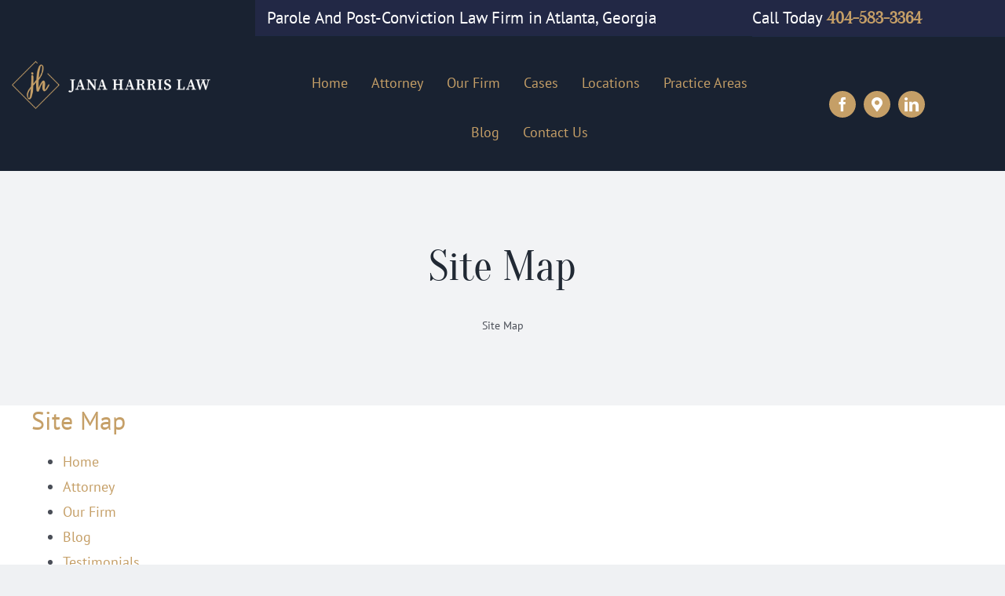

--- FILE ---
content_type: text/html; charset=UTF-8
request_url: https://janaharrislaw.com/site-map/
body_size: 27532
content:
<!DOCTYPE html>
<html class="avada-html-layout-wide avada-html-header-position-top" lang="en-US" prefix="og: http://ogp.me/ns# fb: http://ogp.me/ns/fb#" prefix="og: https://ogp.me/ns#">
<head>
	
	<!-- Google Analytics -->
<script>
(function(i,s,o,g,r,a,m){i['GoogleAnalyticsObject']=r;i[r]=i[r]||function(){
(i[r].q=i[r].q||[]).push(arguments)},i[r].l=1*new Date();a=s.createElement(o),
m=s.getElementsByTagName(o)[0];a.async=1;a.src=g;m.parentNode.insertBefore(a,m)
})(window,document,'script','//www.google-analytics.com/analytics.js','ga');

ga('create', 'UA-XXXX-Y', 'auto');
ga('send', 'pageview');

</script>
<!-- End Google Analytics -->
	
	
	<meta http-equiv="X-UA-Compatible" content="IE=edge" />
	<meta http-equiv="Content-Type" content="text/html; charset=utf-8"/>
	<meta name="viewport" content="width=device-width, initial-scale=1" />
	
<!-- Search Engine Optimization by Rank Math - https://rankmath.com/ -->
<title>Site Map | Jana Harris Law | Atlanta Georgia Parole Lawyers</title>
<meta name="description" content="Can’t find what you’re looking for? View our site map here. We are Atlanta Georgia&#039;s number one parole law firm. Get your free consultation today."/>
<meta name="robots" content="follow, noindex"/>
<meta property="og:locale" content="en_US" />
<meta property="og:type" content="article" />
<meta property="og:title" content="Site Map | Jana Harris Law | Atlanta Georgia Parole Lawyers" />
<meta property="og:description" content="Can’t find what you’re looking for? View our site map here. We are Atlanta Georgia&#039;s number one parole law firm. Get your free consultation today." />
<meta property="og:url" content="https://janaharrislaw.com/site-map/" />
<meta property="og:site_name" content="Jana Harris Law" />
<meta property="article:publisher" content="https://www.facebook.com/JanaHarrisLaw/" />
<meta property="og:updated_time" content="2024-05-17T00:35:32+00:00" />
<meta property="og:image" content="https://janaharrislaw.com/wp-content/uploads/2022/05/los-angeles-murder-defense-attorney-1024x576-1.png" />
<meta property="og:image:secure_url" content="https://janaharrislaw.com/wp-content/uploads/2022/05/los-angeles-murder-defense-attorney-1024x576-1.png" />
<meta property="og:image:width" content="1024" />
<meta property="og:image:height" content="576" />
<meta property="og:image:alt" content="los angeles murder defense attorney 1024x576 1" />
<meta property="og:image:type" content="image/png" />
<meta property="article:published_time" content="2022-01-03T20:20:21+00:00" />
<meta property="article:modified_time" content="2024-05-17T00:35:32+00:00" />
<meta name="twitter:card" content="summary_large_image" />
<meta name="twitter:title" content="Site Map | Jana Harris Law | Atlanta Georgia Parole Lawyers" />
<meta name="twitter:description" content="Can’t find what you’re looking for? View our site map here. We are Atlanta Georgia&#039;s number one parole law firm. Get your free consultation today." />
<meta name="twitter:image" content="https://janaharrislaw.com/wp-content/uploads/2022/05/los-angeles-murder-defense-attorney-1024x576-1.png" />
<meta name="twitter:label1" content="Time to read" />
<meta name="twitter:data1" content="1 minute" />
<script type="application/ld+json" class="rank-math-schema">{"@context":"https://schema.org","@graph":[{"@type":"Place","@id":"https://janaharrislaw.com/#place","address":{"@type":"PostalAddress","streetAddress":"3151 Maple Dr NE","addressLocality":"Atlanta","addressRegion":"Georgia","postalCode":"30305","addressCountry":"United States"}},{"@type":["LocalBusiness","Organization"],"@id":"https://janaharrislaw.com/#organization","name":"Jana Harris Law","url":"https://janaharrislaw.com","sameAs":["https://www.facebook.com/JanaHarrisLaw/","https://www.linkedin.com/company/jana-harris-law/"],"email":"janaharrislaw","address":{"@type":"PostalAddress","streetAddress":"3151 Maple Dr NE","addressLocality":"Atlanta","addressRegion":"Georgia","postalCode":"30305","addressCountry":"United States"},"logo":{"@type":"ImageObject","@id":"https://janaharrislaw.com/#logo","url":"https://janaharrislaw.com/wp-content/uploads/2022/05/logo2.png","contentUrl":"https://janaharrislaw.com/wp-content/uploads/2022/05/logo2.png","caption":"Jana Harris Law","inLanguage":"en-US","width":"800","height":"200"},"openingHours":["Monday,Tuesday,Wednesday,Thursday,Friday,Saturday,Sunday :-:"],"location":{"@id":"https://janaharrislaw.com/#place"},"image":{"@id":"https://janaharrislaw.com/#logo"}},{"@type":"WebSite","@id":"https://janaharrislaw.com/#website","url":"https://janaharrislaw.com","name":"Jana Harris Law","publisher":{"@id":"https://janaharrislaw.com/#organization"},"inLanguage":"en-US"},{"@type":"ImageObject","@id":"https://janaharrislaw.com/wp-content/uploads/2022/05/los-angeles-murder-defense-attorney-1024x576-1.png","url":"https://janaharrislaw.com/wp-content/uploads/2022/05/los-angeles-murder-defense-attorney-1024x576-1.png","width":"1024","height":"576","caption":"los angeles murder defense attorney 1024x576 1","inLanguage":"en-US"},{"@type":"BreadcrumbList","@id":"https://janaharrislaw.com/site-map/#breadcrumb","itemListElement":[{"@type":"ListItem","position":"1","item":{"@id":"https://janaharrislaw.com"}},{"@type":"ListItem","position":"2","item":{"@id":"https://janaharrislaw.com/site-map/","name":"Site Map"}}]},{"@type":"WebPage","@id":"https://janaharrislaw.com/site-map/#webpage","url":"https://janaharrislaw.com/site-map/","name":"Site Map | Jana Harris Law | Atlanta Georgia Parole Lawyers","datePublished":"2022-01-03T20:20:21+00:00","dateModified":"2024-05-17T00:35:32+00:00","isPartOf":{"@id":"https://janaharrislaw.com/#website"},"primaryImageOfPage":{"@id":"https://janaharrislaw.com/wp-content/uploads/2022/05/los-angeles-murder-defense-attorney-1024x576-1.png"},"inLanguage":"en-US","breadcrumb":{"@id":"https://janaharrislaw.com/site-map/#breadcrumb"}},{"@type":"Person","@id":"https://janaharrislaw.com/author/janaharris/","name":"janaharrislaw","url":"https://janaharrislaw.com/author/janaharris/","image":{"@type":"ImageObject","@id":"https://secure.gravatar.com/avatar/e3fe50f98c4ff81e7bb6f7c8771a035660dfd0190ea3a1874ff518fa3b3277bf?s=96&amp;d=mm&amp;r=g","url":"https://secure.gravatar.com/avatar/e3fe50f98c4ff81e7bb6f7c8771a035660dfd0190ea3a1874ff518fa3b3277bf?s=96&amp;d=mm&amp;r=g","caption":"janaharrislaw","inLanguage":"en-US"},"worksFor":{"@id":"https://janaharrislaw.com/#organization"}},{"@type":"Article","headline":"Site Map | Jana Harris Law | Atlanta Georgia Parole Lawyers","datePublished":"2022-01-03T20:20:21+00:00","dateModified":"2024-05-17T00:35:32+00:00","author":{"@id":"https://janaharrislaw.com/author/janaharris/","name":"janaharrislaw"},"publisher":{"@id":"https://janaharrislaw.com/#organization"},"description":"Can\u2019t find what you\u2019re looking for? View our site map here. We are Atlanta Georgia&#039;s number one parole law firm. Get your free consultation today.","name":"Site Map | Jana Harris Law | Atlanta Georgia Parole Lawyers","@id":"https://janaharrislaw.com/site-map/#richSnippet","isPartOf":{"@id":"https://janaharrislaw.com/site-map/#webpage"},"image":{"@id":"https://janaharrislaw.com/wp-content/uploads/2022/05/los-angeles-murder-defense-attorney-1024x576-1.png"},"inLanguage":"en-US","mainEntityOfPage":{"@id":"https://janaharrislaw.com/site-map/#webpage"}}]}</script>
<!-- /Rank Math WordPress SEO plugin -->

<link rel="alternate" type="application/rss+xml" title="Jana Harris Law &raquo; Feed" href="https://janaharrislaw.com/feed/" />
<link rel="alternate" type="application/rss+xml" title="Jana Harris Law &raquo; Comments Feed" href="https://janaharrislaw.com/comments/feed/" />
					<link rel="shortcut icon" href="https://janaharrislaw.com/wp-content/uploads/2022/05/Favicon.png" type="image/x-icon" />
		
		
		
				<link rel="alternate" title="oEmbed (JSON)" type="application/json+oembed" href="https://janaharrislaw.com/wp-json/oembed/1.0/embed?url=https%3A%2F%2Fjanaharrislaw.com%2Fsite-map%2F" />
<link rel="alternate" title="oEmbed (XML)" type="text/xml+oembed" href="https://janaharrislaw.com/wp-json/oembed/1.0/embed?url=https%3A%2F%2Fjanaharrislaw.com%2Fsite-map%2F&#038;format=xml" />

		<meta property="og:title" content="Site Map"/>
		<meta property="og:type" content="article"/>
		<meta property="og:url" content="https://janaharrislaw.com/site-map/"/>
		<meta property="og:site_name" content="Jana Harris Law"/>
		<meta property="og:description" content="Site Map


 	Home
 	Attorney
 	Our Firm
 	Blog
 	Testimonials
 	Contact Us"/>

				<style id='wp-img-auto-sizes-contain-inline-css' type='text/css'>
img:is([sizes=auto i],[sizes^="auto," i]){contain-intrinsic-size:3000px 1500px}
/*# sourceURL=wp-img-auto-sizes-contain-inline-css */
</style>
<style id='wp-emoji-styles-inline-css' type='text/css'>

	img.wp-smiley, img.emoji {
		display: inline !important;
		border: none !important;
		box-shadow: none !important;
		height: 1em !important;
		width: 1em !important;
		margin: 0 0.07em !important;
		vertical-align: -0.1em !important;
		background: none !important;
		padding: 0 !important;
	}
/*# sourceURL=wp-emoji-styles-inline-css */
</style>
<style id='wp-block-library-inline-css' type='text/css'>
:root{--wp-block-synced-color:#7a00df;--wp-block-synced-color--rgb:122,0,223;--wp-bound-block-color:var(--wp-block-synced-color);--wp-editor-canvas-background:#ddd;--wp-admin-theme-color:#007cba;--wp-admin-theme-color--rgb:0,124,186;--wp-admin-theme-color-darker-10:#006ba1;--wp-admin-theme-color-darker-10--rgb:0,107,160.5;--wp-admin-theme-color-darker-20:#005a87;--wp-admin-theme-color-darker-20--rgb:0,90,135;--wp-admin-border-width-focus:2px}@media (min-resolution:192dpi){:root{--wp-admin-border-width-focus:1.5px}}.wp-element-button{cursor:pointer}:root .has-very-light-gray-background-color{background-color:#eee}:root .has-very-dark-gray-background-color{background-color:#313131}:root .has-very-light-gray-color{color:#eee}:root .has-very-dark-gray-color{color:#313131}:root .has-vivid-green-cyan-to-vivid-cyan-blue-gradient-background{background:linear-gradient(135deg,#00d084,#0693e3)}:root .has-purple-crush-gradient-background{background:linear-gradient(135deg,#34e2e4,#4721fb 50%,#ab1dfe)}:root .has-hazy-dawn-gradient-background{background:linear-gradient(135deg,#faaca8,#dad0ec)}:root .has-subdued-olive-gradient-background{background:linear-gradient(135deg,#fafae1,#67a671)}:root .has-atomic-cream-gradient-background{background:linear-gradient(135deg,#fdd79a,#004a59)}:root .has-nightshade-gradient-background{background:linear-gradient(135deg,#330968,#31cdcf)}:root .has-midnight-gradient-background{background:linear-gradient(135deg,#020381,#2874fc)}:root{--wp--preset--font-size--normal:16px;--wp--preset--font-size--huge:42px}.has-regular-font-size{font-size:1em}.has-larger-font-size{font-size:2.625em}.has-normal-font-size{font-size:var(--wp--preset--font-size--normal)}.has-huge-font-size{font-size:var(--wp--preset--font-size--huge)}.has-text-align-center{text-align:center}.has-text-align-left{text-align:left}.has-text-align-right{text-align:right}.has-fit-text{white-space:nowrap!important}#end-resizable-editor-section{display:none}.aligncenter{clear:both}.items-justified-left{justify-content:flex-start}.items-justified-center{justify-content:center}.items-justified-right{justify-content:flex-end}.items-justified-space-between{justify-content:space-between}.screen-reader-text{border:0;clip-path:inset(50%);height:1px;margin:-1px;overflow:hidden;padding:0;position:absolute;width:1px;word-wrap:normal!important}.screen-reader-text:focus{background-color:#ddd;clip-path:none;color:#444;display:block;font-size:1em;height:auto;left:5px;line-height:normal;padding:15px 23px 14px;text-decoration:none;top:5px;width:auto;z-index:100000}html :where(.has-border-color){border-style:solid}html :where([style*=border-top-color]){border-top-style:solid}html :where([style*=border-right-color]){border-right-style:solid}html :where([style*=border-bottom-color]){border-bottom-style:solid}html :where([style*=border-left-color]){border-left-style:solid}html :where([style*=border-width]){border-style:solid}html :where([style*=border-top-width]){border-top-style:solid}html :where([style*=border-right-width]){border-right-style:solid}html :where([style*=border-bottom-width]){border-bottom-style:solid}html :where([style*=border-left-width]){border-left-style:solid}html :where(img[class*=wp-image-]){height:auto;max-width:100%}:where(figure){margin:0 0 1em}html :where(.is-position-sticky){--wp-admin--admin-bar--position-offset:var(--wp-admin--admin-bar--height,0px)}@media screen and (max-width:600px){html :where(.is-position-sticky){--wp-admin--admin-bar--position-offset:0px}}

/*# sourceURL=wp-block-library-inline-css */
</style><style id='global-styles-inline-css' type='text/css'>
:root{--wp--preset--aspect-ratio--square: 1;--wp--preset--aspect-ratio--4-3: 4/3;--wp--preset--aspect-ratio--3-4: 3/4;--wp--preset--aspect-ratio--3-2: 3/2;--wp--preset--aspect-ratio--2-3: 2/3;--wp--preset--aspect-ratio--16-9: 16/9;--wp--preset--aspect-ratio--9-16: 9/16;--wp--preset--color--black: #000000;--wp--preset--color--cyan-bluish-gray: #abb8c3;--wp--preset--color--white: #ffffff;--wp--preset--color--pale-pink: #f78da7;--wp--preset--color--vivid-red: #cf2e2e;--wp--preset--color--luminous-vivid-orange: #ff6900;--wp--preset--color--luminous-vivid-amber: #fcb900;--wp--preset--color--light-green-cyan: #7bdcb5;--wp--preset--color--vivid-green-cyan: #00d084;--wp--preset--color--pale-cyan-blue: #8ed1fc;--wp--preset--color--vivid-cyan-blue: #0693e3;--wp--preset--color--vivid-purple: #9b51e0;--wp--preset--gradient--vivid-cyan-blue-to-vivid-purple: linear-gradient(135deg,rgb(6,147,227) 0%,rgb(155,81,224) 100%);--wp--preset--gradient--light-green-cyan-to-vivid-green-cyan: linear-gradient(135deg,rgb(122,220,180) 0%,rgb(0,208,130) 100%);--wp--preset--gradient--luminous-vivid-amber-to-luminous-vivid-orange: linear-gradient(135deg,rgb(252,185,0) 0%,rgb(255,105,0) 100%);--wp--preset--gradient--luminous-vivid-orange-to-vivid-red: linear-gradient(135deg,rgb(255,105,0) 0%,rgb(207,46,46) 100%);--wp--preset--gradient--very-light-gray-to-cyan-bluish-gray: linear-gradient(135deg,rgb(238,238,238) 0%,rgb(169,184,195) 100%);--wp--preset--gradient--cool-to-warm-spectrum: linear-gradient(135deg,rgb(74,234,220) 0%,rgb(151,120,209) 20%,rgb(207,42,186) 40%,rgb(238,44,130) 60%,rgb(251,105,98) 80%,rgb(254,248,76) 100%);--wp--preset--gradient--blush-light-purple: linear-gradient(135deg,rgb(255,206,236) 0%,rgb(152,150,240) 100%);--wp--preset--gradient--blush-bordeaux: linear-gradient(135deg,rgb(254,205,165) 0%,rgb(254,45,45) 50%,rgb(107,0,62) 100%);--wp--preset--gradient--luminous-dusk: linear-gradient(135deg,rgb(255,203,112) 0%,rgb(199,81,192) 50%,rgb(65,88,208) 100%);--wp--preset--gradient--pale-ocean: linear-gradient(135deg,rgb(255,245,203) 0%,rgb(182,227,212) 50%,rgb(51,167,181) 100%);--wp--preset--gradient--electric-grass: linear-gradient(135deg,rgb(202,248,128) 0%,rgb(113,206,126) 100%);--wp--preset--gradient--midnight: linear-gradient(135deg,rgb(2,3,129) 0%,rgb(40,116,252) 100%);--wp--preset--font-size--small: 12.75px;--wp--preset--font-size--medium: 20px;--wp--preset--font-size--large: 25.5px;--wp--preset--font-size--x-large: 42px;--wp--preset--font-size--normal: 17px;--wp--preset--font-size--xlarge: 34px;--wp--preset--font-size--huge: 51px;--wp--preset--spacing--20: 0.44rem;--wp--preset--spacing--30: 0.67rem;--wp--preset--spacing--40: 1rem;--wp--preset--spacing--50: 1.5rem;--wp--preset--spacing--60: 2.25rem;--wp--preset--spacing--70: 3.38rem;--wp--preset--spacing--80: 5.06rem;--wp--preset--shadow--natural: 6px 6px 9px rgba(0, 0, 0, 0.2);--wp--preset--shadow--deep: 12px 12px 50px rgba(0, 0, 0, 0.4);--wp--preset--shadow--sharp: 6px 6px 0px rgba(0, 0, 0, 0.2);--wp--preset--shadow--outlined: 6px 6px 0px -3px rgb(255, 255, 255), 6px 6px rgb(0, 0, 0);--wp--preset--shadow--crisp: 6px 6px 0px rgb(0, 0, 0);}:where(.is-layout-flex){gap: 0.5em;}:where(.is-layout-grid){gap: 0.5em;}body .is-layout-flex{display: flex;}.is-layout-flex{flex-wrap: wrap;align-items: center;}.is-layout-flex > :is(*, div){margin: 0;}body .is-layout-grid{display: grid;}.is-layout-grid > :is(*, div){margin: 0;}:where(.wp-block-columns.is-layout-flex){gap: 2em;}:where(.wp-block-columns.is-layout-grid){gap: 2em;}:where(.wp-block-post-template.is-layout-flex){gap: 1.25em;}:where(.wp-block-post-template.is-layout-grid){gap: 1.25em;}.has-black-color{color: var(--wp--preset--color--black) !important;}.has-cyan-bluish-gray-color{color: var(--wp--preset--color--cyan-bluish-gray) !important;}.has-white-color{color: var(--wp--preset--color--white) !important;}.has-pale-pink-color{color: var(--wp--preset--color--pale-pink) !important;}.has-vivid-red-color{color: var(--wp--preset--color--vivid-red) !important;}.has-luminous-vivid-orange-color{color: var(--wp--preset--color--luminous-vivid-orange) !important;}.has-luminous-vivid-amber-color{color: var(--wp--preset--color--luminous-vivid-amber) !important;}.has-light-green-cyan-color{color: var(--wp--preset--color--light-green-cyan) !important;}.has-vivid-green-cyan-color{color: var(--wp--preset--color--vivid-green-cyan) !important;}.has-pale-cyan-blue-color{color: var(--wp--preset--color--pale-cyan-blue) !important;}.has-vivid-cyan-blue-color{color: var(--wp--preset--color--vivid-cyan-blue) !important;}.has-vivid-purple-color{color: var(--wp--preset--color--vivid-purple) !important;}.has-black-background-color{background-color: var(--wp--preset--color--black) !important;}.has-cyan-bluish-gray-background-color{background-color: var(--wp--preset--color--cyan-bluish-gray) !important;}.has-white-background-color{background-color: var(--wp--preset--color--white) !important;}.has-pale-pink-background-color{background-color: var(--wp--preset--color--pale-pink) !important;}.has-vivid-red-background-color{background-color: var(--wp--preset--color--vivid-red) !important;}.has-luminous-vivid-orange-background-color{background-color: var(--wp--preset--color--luminous-vivid-orange) !important;}.has-luminous-vivid-amber-background-color{background-color: var(--wp--preset--color--luminous-vivid-amber) !important;}.has-light-green-cyan-background-color{background-color: var(--wp--preset--color--light-green-cyan) !important;}.has-vivid-green-cyan-background-color{background-color: var(--wp--preset--color--vivid-green-cyan) !important;}.has-pale-cyan-blue-background-color{background-color: var(--wp--preset--color--pale-cyan-blue) !important;}.has-vivid-cyan-blue-background-color{background-color: var(--wp--preset--color--vivid-cyan-blue) !important;}.has-vivid-purple-background-color{background-color: var(--wp--preset--color--vivid-purple) !important;}.has-black-border-color{border-color: var(--wp--preset--color--black) !important;}.has-cyan-bluish-gray-border-color{border-color: var(--wp--preset--color--cyan-bluish-gray) !important;}.has-white-border-color{border-color: var(--wp--preset--color--white) !important;}.has-pale-pink-border-color{border-color: var(--wp--preset--color--pale-pink) !important;}.has-vivid-red-border-color{border-color: var(--wp--preset--color--vivid-red) !important;}.has-luminous-vivid-orange-border-color{border-color: var(--wp--preset--color--luminous-vivid-orange) !important;}.has-luminous-vivid-amber-border-color{border-color: var(--wp--preset--color--luminous-vivid-amber) !important;}.has-light-green-cyan-border-color{border-color: var(--wp--preset--color--light-green-cyan) !important;}.has-vivid-green-cyan-border-color{border-color: var(--wp--preset--color--vivid-green-cyan) !important;}.has-pale-cyan-blue-border-color{border-color: var(--wp--preset--color--pale-cyan-blue) !important;}.has-vivid-cyan-blue-border-color{border-color: var(--wp--preset--color--vivid-cyan-blue) !important;}.has-vivid-purple-border-color{border-color: var(--wp--preset--color--vivid-purple) !important;}.has-vivid-cyan-blue-to-vivid-purple-gradient-background{background: var(--wp--preset--gradient--vivid-cyan-blue-to-vivid-purple) !important;}.has-light-green-cyan-to-vivid-green-cyan-gradient-background{background: var(--wp--preset--gradient--light-green-cyan-to-vivid-green-cyan) !important;}.has-luminous-vivid-amber-to-luminous-vivid-orange-gradient-background{background: var(--wp--preset--gradient--luminous-vivid-amber-to-luminous-vivid-orange) !important;}.has-luminous-vivid-orange-to-vivid-red-gradient-background{background: var(--wp--preset--gradient--luminous-vivid-orange-to-vivid-red) !important;}.has-very-light-gray-to-cyan-bluish-gray-gradient-background{background: var(--wp--preset--gradient--very-light-gray-to-cyan-bluish-gray) !important;}.has-cool-to-warm-spectrum-gradient-background{background: var(--wp--preset--gradient--cool-to-warm-spectrum) !important;}.has-blush-light-purple-gradient-background{background: var(--wp--preset--gradient--blush-light-purple) !important;}.has-blush-bordeaux-gradient-background{background: var(--wp--preset--gradient--blush-bordeaux) !important;}.has-luminous-dusk-gradient-background{background: var(--wp--preset--gradient--luminous-dusk) !important;}.has-pale-ocean-gradient-background{background: var(--wp--preset--gradient--pale-ocean) !important;}.has-electric-grass-gradient-background{background: var(--wp--preset--gradient--electric-grass) !important;}.has-midnight-gradient-background{background: var(--wp--preset--gradient--midnight) !important;}.has-small-font-size{font-size: var(--wp--preset--font-size--small) !important;}.has-medium-font-size{font-size: var(--wp--preset--font-size--medium) !important;}.has-large-font-size{font-size: var(--wp--preset--font-size--large) !important;}.has-x-large-font-size{font-size: var(--wp--preset--font-size--x-large) !important;}
/*# sourceURL=global-styles-inline-css */
</style>

<style id='classic-theme-styles-inline-css' type='text/css'>
/*! This file is auto-generated */
.wp-block-button__link{color:#fff;background-color:#32373c;border-radius:9999px;box-shadow:none;text-decoration:none;padding:calc(.667em + 2px) calc(1.333em + 2px);font-size:1.125em}.wp-block-file__button{background:#32373c;color:#fff;text-decoration:none}
/*# sourceURL=/wp-includes/css/classic-themes.min.css */
</style>
<link rel='stylesheet' id='fusion-dynamic-css-css' href='https://janaharrislaw.com/wp-content/uploads/fusion-styles/faf912887ecdc4f22988842bab23450b.min.css?ver=3.7.1' type='text/css' media='all' />
<script type="text/javascript" src="https://janaharrislaw.com/wp-includes/js/jquery/jquery.min.js?ver=3.7.1" id="jquery-core-js"></script>
<script type="text/javascript" src="https://janaharrislaw.com/wp-includes/js/jquery/jquery-migrate.min.js?ver=3.4.1" id="jquery-migrate-js"></script>
<link rel="https://api.w.org/" href="https://janaharrislaw.com/wp-json/" /><link rel="alternate" title="JSON" type="application/json" href="https://janaharrislaw.com/wp-json/wp/v2/pages/1873" /><link rel="EditURI" type="application/rsd+xml" title="RSD" href="https://janaharrislaw.com/xmlrpc.php?rsd" />
<meta name="generator" content="WordPress 6.9" />
<link rel='shortlink' href='https://janaharrislaw.com/?p=1873' />
<!-- Global site tag (gtag.js) - Google Analytics -->
<script async src="https://www.googletagmanager.com/gtag/js?id=UA-233886907-1"></script>
<script>
  window.dataLayer = window.dataLayer || [];
  function gtag(){dataLayer.push(arguments);}
  gtag('js', new Date());

  gtag('config', 'UA-233886907-1');
</script>

<!-- Google Tag Manager -->
<script>(function(w,d,s,l,i){w[l]=w[l]||[];w[l].push({'gtm.start':
new Date().getTime(),event:'gtm.js'});var f=d.getElementsByTagName(s)[0],
j=d.createElement(s),dl=l!='dataLayer'?'&l='+l:'';j.async=true;j.src=
'https://www.googletagmanager.com/gtm.js?id='+i+dl;f.parentNode.insertBefore(j,f);
})(window,document,'script','dataLayer','GTM-537XT6J');</script>
<!-- End Google Tag Manager -->

<meta name="google-site-verification" content="24W1gAqJyFf0CJZSvgeuE1QMSDfTCLnkXrnksDSvId0" />

<!-- Google tag (gtag.js) -->
<script async src="https://www.googletagmanager.com/gtag/js?id=G-72QDHXBBME"></script>
<script>
  window.dataLayer = window.dataLayer || [];
  function gtag(){dataLayer.push(arguments);}
  gtag('js', new Date());

  gtag('config', 'G-72QDHXBBME');
</script><meta name="ti-site-data" content="[base64]" /><style type="text/css" id="css-fb-visibility">@media screen and (max-width: 640px){.fusion-no-small-visibility{display:none !important;}body:not(.fusion-builder-ui-wireframe) .sm-text-align-center{text-align:center !important;}body:not(.fusion-builder-ui-wireframe) .sm-text-align-left{text-align:left !important;}body:not(.fusion-builder-ui-wireframe) .sm-text-align-right{text-align:right !important;}body:not(.fusion-builder-ui-wireframe) .sm-flex-align-center{justify-content:center !important;}body:not(.fusion-builder-ui-wireframe) .sm-flex-align-flex-start{justify-content:flex-start !important;}body:not(.fusion-builder-ui-wireframe) .sm-flex-align-flex-end{justify-content:flex-end !important;}body:not(.fusion-builder-ui-wireframe) .sm-mx-auto{margin-left:auto !important;margin-right:auto !important;}body:not(.fusion-builder-ui-wireframe) .sm-ml-auto{margin-left:auto !important;}body:not(.fusion-builder-ui-wireframe) .sm-mr-auto{margin-right:auto !important;}body:not(.fusion-builder-ui-wireframe) .fusion-absolute-position-small{position:absolute;top:auto;width:100%;}}@media screen and (min-width: 641px) and (max-width: 735px){.fusion-no-medium-visibility{display:none !important;}body:not(.fusion-builder-ui-wireframe) .md-text-align-center{text-align:center !important;}body:not(.fusion-builder-ui-wireframe) .md-text-align-left{text-align:left !important;}body:not(.fusion-builder-ui-wireframe) .md-text-align-right{text-align:right !important;}body:not(.fusion-builder-ui-wireframe) .md-flex-align-center{justify-content:center !important;}body:not(.fusion-builder-ui-wireframe) .md-flex-align-flex-start{justify-content:flex-start !important;}body:not(.fusion-builder-ui-wireframe) .md-flex-align-flex-end{justify-content:flex-end !important;}body:not(.fusion-builder-ui-wireframe) .md-mx-auto{margin-left:auto !important;margin-right:auto !important;}body:not(.fusion-builder-ui-wireframe) .md-ml-auto{margin-left:auto !important;}body:not(.fusion-builder-ui-wireframe) .md-mr-auto{margin-right:auto !important;}body:not(.fusion-builder-ui-wireframe) .fusion-absolute-position-medium{position:absolute;top:auto;width:100%;}}@media screen and (min-width: 736px){.fusion-no-large-visibility{display:none !important;}body:not(.fusion-builder-ui-wireframe) .lg-text-align-center{text-align:center !important;}body:not(.fusion-builder-ui-wireframe) .lg-text-align-left{text-align:left !important;}body:not(.fusion-builder-ui-wireframe) .lg-text-align-right{text-align:right !important;}body:not(.fusion-builder-ui-wireframe) .lg-flex-align-center{justify-content:center !important;}body:not(.fusion-builder-ui-wireframe) .lg-flex-align-flex-start{justify-content:flex-start !important;}body:not(.fusion-builder-ui-wireframe) .lg-flex-align-flex-end{justify-content:flex-end !important;}body:not(.fusion-builder-ui-wireframe) .lg-mx-auto{margin-left:auto !important;margin-right:auto !important;}body:not(.fusion-builder-ui-wireframe) .lg-ml-auto{margin-left:auto !important;}body:not(.fusion-builder-ui-wireframe) .lg-mr-auto{margin-right:auto !important;}body:not(.fusion-builder-ui-wireframe) .fusion-absolute-position-large{position:absolute;top:auto;width:100%;}}</style><meta name="generator" content="Powered by Slider Revolution 6.5.14 - responsive, Mobile-Friendly Slider Plugin for WordPress with comfortable drag and drop interface." />
<script>function setREVStartSize(e){
			//window.requestAnimationFrame(function() {
				window.RSIW = window.RSIW===undefined ? window.innerWidth : window.RSIW;
				window.RSIH = window.RSIH===undefined ? window.innerHeight : window.RSIH;
				try {
					var pw = document.getElementById(e.c).parentNode.offsetWidth,
						newh;
					pw = pw===0 || isNaN(pw) ? window.RSIW : pw;
					e.tabw = e.tabw===undefined ? 0 : parseInt(e.tabw);
					e.thumbw = e.thumbw===undefined ? 0 : parseInt(e.thumbw);
					e.tabh = e.tabh===undefined ? 0 : parseInt(e.tabh);
					e.thumbh = e.thumbh===undefined ? 0 : parseInt(e.thumbh);
					e.tabhide = e.tabhide===undefined ? 0 : parseInt(e.tabhide);
					e.thumbhide = e.thumbhide===undefined ? 0 : parseInt(e.thumbhide);
					e.mh = e.mh===undefined || e.mh=="" || e.mh==="auto" ? 0 : parseInt(e.mh,0);
					if(e.layout==="fullscreen" || e.l==="fullscreen")
						newh = Math.max(e.mh,window.RSIH);
					else{
						e.gw = Array.isArray(e.gw) ? e.gw : [e.gw];
						for (var i in e.rl) if (e.gw[i]===undefined || e.gw[i]===0) e.gw[i] = e.gw[i-1];
						e.gh = e.el===undefined || e.el==="" || (Array.isArray(e.el) && e.el.length==0)? e.gh : e.el;
						e.gh = Array.isArray(e.gh) ? e.gh : [e.gh];
						for (var i in e.rl) if (e.gh[i]===undefined || e.gh[i]===0) e.gh[i] = e.gh[i-1];
											
						var nl = new Array(e.rl.length),
							ix = 0,
							sl;
						e.tabw = e.tabhide>=pw ? 0 : e.tabw;
						e.thumbw = e.thumbhide>=pw ? 0 : e.thumbw;
						e.tabh = e.tabhide>=pw ? 0 : e.tabh;
						e.thumbh = e.thumbhide>=pw ? 0 : e.thumbh;
						for (var i in e.rl) nl[i] = e.rl[i]<window.RSIW ? 0 : e.rl[i];
						sl = nl[0];
						for (var i in nl) if (sl>nl[i] && nl[i]>0) { sl = nl[i]; ix=i;}
						var m = pw>(e.gw[ix]+e.tabw+e.thumbw) ? 1 : (pw-(e.tabw+e.thumbw)) / (e.gw[ix]);
						newh =  (e.gh[ix] * m) + (e.tabh + e.thumbh);
					}
					var el = document.getElementById(e.c);
					if (el!==null && el) el.style.height = newh+"px";
					el = document.getElementById(e.c+"_wrapper");
					if (el!==null && el) {
						el.style.height = newh+"px";
						el.style.display = "block";
					}
				} catch(e){
					console.log("Failure at Presize of Slider:" + e)
				}
			//});
		  };</script>
		<style type="text/css" id="wp-custom-css">
			#post-799 .gform_wrapper label {
	color:#fff;
	font-weight:normal;
}
#post-863 .gform_wrapper label {
	color:#000;
	font-weight:normal;
}
.wpforms-field-label {
  color: white !important;
}
/* .wpforms-container .wpforms-field {
	padding: 5px 0px !important;
} */
#wpforms-24337-field_8-question,
#wpforms-24632-field_8-question {
  color: white;
}

#wpforms-24337 {
  width: 80%;
}
#wpforms-24632-field_9, #wpforms-24632-field_1, #wpforms-24632-field_2, #wpforms-24632-field_3, #wpforms-24337-field_4, #wpforms-24632-field_5, #wpforms-24632-field_6, #wpforms-24632-field_7, #wpforms-24632-field_8,
#wpforms-24337-field_9, #wpforms-24337-field_1, #wpforms-24337-field_2, #wpforms-24337-field_3, #wpforms-24337-field_4, #wpforms-24337-field_5, #wpforms-24337-field_6, #wpforms-24337-field_7, #wpforms-24337-field_8 {
  background: #c59f67;
}
#wpforms-submit-24337, #wpforms-submit-24632 {
  background: #c59f67;
  font-weight: 600;
  letter-spacing: 1px;
  text-transform: uppercase;
  font-size: 15px;
}
#wpforms-submit-24337:hover, #wpforms-submit-24632:hover {
  background: #c59f67c9;
}
div.wpforms-container-full input[type="date"]::placeholder, div.wpforms-container-full input[type="datetime"]::placeholder, div.wpforms-container-full input[type="datetime-local"]::placeholder, div.wpforms-container-full input[type="email"]::placeholder, div.wpforms-container-full input[type="month"]::placeholder, div.wpforms-container-full input[type="number"]::placeholder, div.wpforms-container-full input[type="password"]::placeholder, div.wpforms-container-full input[type="range"]::placeholder, div.wpforms-container-full input[type="search"]::placeholder, div.wpforms-container-full input[type="tel"]::placeholder, div.wpforms-container-full input[type="text"]::placeholder, div.wpforms-container-full input[type="time"]::placeholder, div.wpforms-container-full input[type="url"]::placeholder, div.wpforms-container-full input[type="week"]::placeholder, div.wpforms-container-full select::placeholder, div.wpforms-container-full textarea::placeholder {
  color: white !important;
	opacity: 0.6 !important;
}
div.wpforms-container-full input[type="date"], div.wpforms-container-full input[type="datetime"], div.wpforms-container-full input[type="datetime-local"], div.wpforms-container-full input[type="email"], div.wpforms-container-full input[type="month"], div.wpforms-container-full input[type="number"], div.wpforms-container-full input[type="password"], div.wpforms-container-full input[type="range"], div.wpforms-container-full input[type="search"], div.wpforms-container-full input[type="tel"], div.wpforms-container-full input[type="text"], div.wpforms-container-full input[type="time"], div.wpforms-container-full input[type="url"], div.wpforms-container-full input[type="week"], div.wpforms-container-full select, div.wpforms-container-full textarea {
  color:#fff !important;
  opacity: 1 !important;
}

a:hover {
  color:#000;
}		</style>
				<script type="text/javascript">
			var doc = document.documentElement;
			doc.setAttribute( 'data-useragent', navigator.userAgent );
		</script>
		<style id="wpforms-css-vars-root">
				:root {
					--wpforms-field-border-radius: 3px;
--wpforms-field-background-color: #ffffff;
--wpforms-field-border-color: rgba( 0, 0, 0, 0.25 );
--wpforms-field-text-color: rgba( 0, 0, 0, 0.7 );
--wpforms-label-color: rgba( 0, 0, 0, 0.85 );
--wpforms-label-sublabel-color: rgba( 0, 0, 0, 0.55 );
--wpforms-label-error-color: #d63637;
--wpforms-button-border-radius: 3px;
--wpforms-button-background-color: #066aab;
--wpforms-button-text-color: #ffffff;
--wpforms-page-break-color: #066aab;
--wpforms-field-size-input-height: 43px;
--wpforms-field-size-input-spacing: 15px;
--wpforms-field-size-font-size: 16px;
--wpforms-field-size-line-height: 19px;
--wpforms-field-size-padding-h: 14px;
--wpforms-field-size-checkbox-size: 16px;
--wpforms-field-size-sublabel-spacing: 5px;
--wpforms-field-size-icon-size: 1;
--wpforms-label-size-font-size: 16px;
--wpforms-label-size-line-height: 19px;
--wpforms-label-size-sublabel-font-size: 14px;
--wpforms-label-size-sublabel-line-height: 17px;
--wpforms-button-size-font-size: 17px;
--wpforms-button-size-height: 41px;
--wpforms-button-size-padding-h: 15px;
--wpforms-button-size-margin-top: 10px;

				}
			</style>
	<link rel='stylesheet' id='rs-plugin-settings-css' href='https://janaharrislaw.com/wp-content/plugins/revslider/public/assets/css/rs6.css?ver=6.5.14' type='text/css' media='all' />
<style id='rs-plugin-settings-inline-css' type='text/css'>
#rs-demo-id {}
/*# sourceURL=rs-plugin-settings-inline-css */
</style>
</head>

<body class="wp-singular page-template-default page page-id-1873 wp-theme-Avada fusion-image-hovers fusion-pagination-sizing fusion-button_type-flat fusion-button_span-no fusion-button_gradient-linear avada-image-rollover-circle-yes avada-image-rollover-yes avada-image-rollover-direction-left fusion-body ltr fusion-sticky-header no-tablet-sticky-header no-mobile-sticky-header no-mobile-slidingbar no-mobile-totop avada-has-rev-slider-styles fusion-disable-outline fusion-sub-menu-fade mobile-logo-pos-left layout-wide-mode avada-has-boxed-modal-shadow- layout-scroll-offset-full avada-has-zero-margin-offset-top fusion-top-header menu-text-align-center mobile-menu-design-classic fusion-show-pagination-text fusion-header-layout-v3 avada-responsive avada-footer-fx-none avada-menu-highlight-style-bar fusion-search-form-clean fusion-main-menu-search-overlay fusion-avatar-circle avada-dropdown-styles avada-blog-layout-large avada-blog-archive-layout-large avada-header-shadow-no avada-menu-icon-position-left avada-has-megamenu-shadow avada-has-mobile-menu-search avada-has-main-nav-search-icon avada-has-breadcrumb-mobile-hidden avada-has-titlebar-bar_and_content avada-header-border-color-full-transparent avada-has-pagination-width_height avada-flyout-menu-direction-fade avada-ec-views-v1" >
	<!-- Google Tag Manager (noscript) -->
<noscript><iframe src="https://www.googletagmanager.com/ns.html?id=GTM-537XT6J"
height="0" width="0" style="display:none;visibility:hidden"></iframe></noscript>
<!-- End Google Tag Manager (noscript) -->	<a class="skip-link screen-reader-text" href="#content">Skip to content</a>

	<div id="boxed-wrapper">
		<div class="fusion-sides-frame"></div>
		<div id="wrapper" class="fusion-wrapper">
			<div id="home" style="position:relative;top:-1px;"></div>
							<section class="fusion-tb-header"><header class="fusion-fullwidth fullwidth-box fusion-builder-row-1 fusion-flex-container hundred-percent-fullwidth non-hundred-percent-height-scrolling fusion-no-small-visibility fusion-no-medium-visibility fusion-custom-z-index" style="background-color: #192231;background-position: center center;background-repeat: no-repeat;border-width: 0px 0px 0px 0px;border-color:#e2e2e2;border-style:solid;" ><div class="fusion-builder-row fusion-row fusion-flex-align-items-center fusion-flex-justify-content-space-around" style="width:104% !important;max-width:104% !important;margin-left: calc(-4% / 2 );margin-right: calc(-4% / 2 );"><div class="fusion-layout-column fusion_builder_column fusion-builder-column-0 fusion_builder_column_1_4 1_4 fusion-flex-column fusion-flex-align-self-center"><div class="fusion-column-wrapper fusion-flex-justify-content-center fusion-content-layout-column" style="background-position:left top;background-repeat:no-repeat;-webkit-background-size:cover;-moz-background-size:cover;-o-background-size:cover;background-size:cover;background-color:#192231;padding: 0px 0px 0px 0px;"><div style="text-align:center;"><span class=" fusion-imageframe imageframe-none imageframe-1 hover-type-none"><a class="fusion-no-lightbox" href="https://janaharrislaw.com/" target="_self" aria-label="logo2"><img fetchpriority="high" decoding="async" width="800" height="200" alt="logo2" src="https://janaharrislaw.com/wp-content/uploads/2022/05/logo2.png" class="img-responsive wp-image-3213" srcset="https://janaharrislaw.com/wp-content/uploads/2022/05/logo2-200x50.png 200w, https://janaharrislaw.com/wp-content/uploads/2022/05/logo2-400x100.png 400w, https://janaharrislaw.com/wp-content/uploads/2022/05/logo2-600x150.png 600w, https://janaharrislaw.com/wp-content/uploads/2022/05/logo2.png 800w" sizes="(max-width: 640px) 100vw, (max-width: 1919px) 600px,(min-width: 1920px) 25vw" /></a></span></div></div><style type="text/css">.fusion-body .fusion-builder-column-0{width:25% !important;margin-top : 12px;margin-bottom : 12px;}.fusion-builder-column-0 > .fusion-column-wrapper {padding-top : 0px !important;padding-right : 0px !important;margin-right : 7.68%;padding-bottom : 0px !important;padding-left : 0px !important;margin-left : 7.68%;}@media only screen and (max-width:735px) {.fusion-body .fusion-builder-column-0{width:25% !important;order : 0;}.fusion-builder-column-0 > .fusion-column-wrapper {margin-right : 7.68%;margin-left : 7.68%;}}@media only screen and (max-width:640px) {.fusion-body .fusion-builder-column-0{width:100% !important;order : 0;}.fusion-builder-column-0 > .fusion-column-wrapper {margin-right : 1.92%;margin-left : 1.92%;}}</style></div><div class="fusion-layout-column fusion_builder_column fusion-builder-column-1 fusion_builder_column_3_4 3_4 fusion-flex-column fusion-flex-align-self-center fusion-no-small-visibility"><div class="fusion-column-wrapper fusion-flex-justify-content-center fusion-content-layout-column" style="background-position:left top;background-repeat:no-repeat;-webkit-background-size:cover;-moz-background-size:cover;-o-background-size:cover;background-size:cover;background-color:#192231;padding: 0px 0px 0px 0px;"><div class="fusion-builder-row fusion-builder-row-inner fusion-row fusion-flex-align-items-center fusion-flex-justify-content-space-around" style="width:104% !important;max-width:104% !important;margin-left: calc(-4% / 2 );margin-right: calc(-4% / 2 );"><div class="fusion-layout-column fusion_builder_column_inner fusion-builder-nested-column-0 fusion_builder_column_inner_2_3 2_3 fusion-flex-column fusion-flex-align-self-flex-start fusion-display-normal-only"><div class="fusion-column-wrapper fusion-flex-justify-content-center fusion-content-layout-column" style="background-position:left top;background-repeat:no-repeat;-webkit-background-size:cover;-moz-background-size:cover;-o-background-size:cover;background-size:cover;background-color:#222845;border-width: 0 0 1px 0;border-color:rgba(2,58,81,0.1);border-style:solid;padding: 4px 0px 4px 15px;"><style type="text/css">@media only screen and (max-width:735px) {.fusion-title.fusion-title-1{margin-top:5px!important; margin-right:0px!important;margin-bottom:5px!important;margin-left:0px!important;}}@media only screen and (max-width:640px) {.fusion-title.fusion-title-1{margin-top:5px!important; margin-right:0px!important;margin-bottom:5px!important; margin-left:0px!important;}}</style><div class="fusion-title title fusion-title-1 fusion-sep-none fusion-title-text fusion-title-size-three" style="margin-top:5px;margin-right:0px;margin-bottom:5px;margin-left:0px;"><h3 class="title-heading-left" style="margin:0;color:#ffffff;">Parole And Post-Conviction Law Firm in Atlanta, Georgia</h3></div></div><style type="text/css">.fusion-body .fusion-builder-nested-column-0{width:66.666666666667% !important;margin-top : 0px;margin-bottom : 0px;}.fusion-builder-nested-column-0 > .fusion-column-wrapper {padding-top : 4px !important;padding-right : 0px !important;margin-right : 0%;padding-bottom : 4px !important;padding-left : 15px !important;margin-left : 2.88%;}@media only screen and (max-width:735px) {.fusion-body .fusion-builder-nested-column-0{width:66.666666666667% !important;order : 0;}.fusion-builder-nested-column-0 > .fusion-column-wrapper {margin-right : 0%;margin-left : 2.88%;}}@media only screen and (max-width:640px) {.fusion-body .fusion-builder-nested-column-0{width:100% !important;order : 0;}.fusion-builder-nested-column-0 > .fusion-column-wrapper {margin-right : 1.92%;margin-left : 1.92%;}}</style></div><div class="fusion-layout-column fusion_builder_column_inner fusion-builder-nested-column-1 fusion_builder_column_inner_1_3 1_3 fusion-flex-column fusion-flex-align-self-flex-start fusion-display-normal-only"><div class="fusion-column-wrapper fusion-flex-justify-content-center fusion-content-layout-column" style="background-position:left top;background-repeat:no-repeat;-webkit-background-size:cover;-moz-background-size:cover;-o-background-size:cover;background-size:cover;background-color:#222845;border-width: 0 0 1px 0;border-color:rgba(2,58,81,0.1);border-style:solid;padding: 4px 0px 4px 0px;"><style type="text/css">@media only screen and (max-width:735px) {.fusion-title.fusion-title-2{margin-top:5px!important; margin-right:0px!important;margin-bottom:5px!important;margin-left:0px!important;}}@media only screen and (max-width:640px) {.fusion-title.fusion-title-2{margin-top:5px!important; margin-right:0px!important;margin-bottom:5px!important; margin-left:0px!important;}}</style><div class="fusion-title title fusion-title-2 fusion-sep-none fusion-title-text fusion-title-size-three" style="margin-top:5px;margin-right:0px;margin-bottom:5px;margin-left:0px;"><h3 class="title-heading-left" style="margin:0;color:#ffffff;">Call Today <strong><a href="tel:14045833364"><span style="color: #c59f67; font-family: Oranienbaum;">404-583-3364</span></a></strong></h3></div></div><style type="text/css">.fusion-body .fusion-builder-nested-column-1{width:33.333333333333% !important;margin-top : 0px;margin-bottom : 0px;}.fusion-builder-nested-column-1 > .fusion-column-wrapper {padding-top : 4px !important;padding-right : 0px !important;margin-right : 0%;padding-bottom : 4px !important;padding-left : 0px !important;margin-left : 0%;}@media only screen and (max-width:735px) {.fusion-body .fusion-builder-nested-column-1{width:33.333333333333% !important;order : 0;}.fusion-builder-nested-column-1 > .fusion-column-wrapper {margin-right : 0%;margin-left : 0%;}}@media only screen and (max-width:640px) {.fusion-body .fusion-builder-nested-column-1{width:100% !important;order : 0;}.fusion-builder-nested-column-1 > .fusion-column-wrapper {margin-right : 1.92%;margin-left : 1.92%;}}</style></div><div class="fusion-layout-column fusion_builder_column_inner fusion-builder-nested-column-2 fusion_builder_column_inner_2_3 2_3 fusion-flex-column fusion-flex-align-self-center"><div class="fusion-column-wrapper fusion-flex-justify-content-flex-start fusion-content-layout-row" style="background-position:left top;background-repeat:no-repeat;-webkit-background-size:cover;-moz-background-size:cover;-o-background-size:cover;background-size:cover;background-color:#192231;padding: 0px 0px 0px 0px;"><nav class="fusion-menu-element-wrapper direction-row mode-dropdown expand-method-hover submenu-mode-dropdown mobile-mode-collapse-to-button mobile-size-column-absolute icons-position-left dropdown-carets-no has-active-border-bottom-no has-active-border-left-no has-active-border-right-no mobile-trigger-fullwidth-off mobile-indent-on mobile-justify-center main-justify-left loading mega-menu-loading expand-right submenu-transition-slide_up" aria-label="Menu" data-breakpoint="735" data-count="0" data-transition-type="center" data-transition-time="300"><button type="button" class="avada-menu-mobile-menu-trigger" onClick="fusionNavClickExpandBtn(this);" aria-expanded="false" aria-controls="menu-main-nav"><span class="inner"><span class="collapsed-nav-text">Menu</span><span class="collapsed-nav-icon"><span class="collapsed-nav-icon-open fa-bars fas"></span><span class="collapsed-nav-icon-close fa-times fas"></span></span></span></button><style>.fusion-body .fusion-menu-element-wrapper[data-count="0"]{font-size:18px;margin-top:16px;margin-bottom:16px;}.fusion-body .fusion-menu-element-wrapper[data-count="0"] .fusion-menu-element-list .menu-item > a{font-size:18px;}.fusion-body .fusion-menu-element-wrapper[data-count="0"] .fusion-menu-element-list{justify-content:center;align-items:center;font-family:inherit;font-weight:400;min-height:48px;}.fusion-body .fusion-menu-element-wrapper[data-count="0"] > .avada-menu-mobile-menu-trigger{font-family:inherit;font-weight:400;background-color:#e0ecf0;color:#023a51;}.fusion-body .fusion-menu-element-wrapper[data-count="0"] .fusion-menu-element-list > li,.fusion-body .fusion-menu-element-wrapper[data-count="0"] .fusion-menu-element-list .fusion-megamenu-title{text-transform:capitalize;}.fusion-body .fusion-menu-element-wrapper[data-count="0"] .fusion-menu-element-list > li:not(.fusion-menu-item-button) > .background-default{background-color:#192231;border-top-width:2px;border-bottom-width:2px;}.fusion-body .fusion-menu-element-wrapper[data-count="0"] .custom-menu-search-overlay ~ .fusion-overlay-search{background-color:#192231;padding-top:25px;color:#c59f67 !important;}.fusion-body .fusion-menu-element-wrapper[data-count="0"]:not(.collapse-enabled) .fusion-menu-element-list .custom-menu-search-overlay .fusion-overlay-search{background-color:#192231;padding-top:25px;padding-bottom:2px;padding-right:15px;padding-left:15px;}.fusion-body .fusion-menu-element-wrapper[data-count="0"] .fusion-menu-element-list > li:not(.fusion-menu-item-button),.fusion-body .fusion-menu-element-wrapper[data-count="0"]:not(.collapse-enabled) .fusion-menu-element-list .custom-menu-search-dropdown{background-color:#192231;}.fusion-body .fusion-menu-element-wrapper[data-count="0"] .fusion-menu-element-list > li:not(.fusion-menu-item-button) > a{padding-top:calc(25px + 2px);padding-right:calc(15px + 0px);padding-bottom:calc(2px + 2px);padding-left:calc(15px + 0px);}.fusion-body .fusion-menu-element-wrapper[data-count="0"] .fusion-menu-element-list > li:not(.fusion-menu-item-button) .fusion-widget-cart > a{padding-top:calc(25px + 2px);padding-right:calc(15px + 0px);}.fusion-body .fusion-menu-element-wrapper[data-count="0"] .fusion-menu-element-list > li:not(.fusion-menu-item-button) > .fusion-open-nav-submenu{padding-top:calc(25px + 2px);}.fusion-body .fusion-menu-element-wrapper[data-count="0"] .fusion-menu-element-list > li:not(.fusion-menu-item-button):focus-within > a{padding-top:calc(25px + 0px);}.fusion-body .fusion-menu-element-wrapper[data-count="0"] .fusion-menu-element-list > li:not(.fusion-menu-item-button):hover > a,.fusion-body .fusion-menu-element-wrapper[data-count="0"] .fusion-menu-element-list > li:not(.fusion-menu-item-button).hover > a,.fusion-body .fusion-menu-element-wrapper[data-count="0"] .fusion-menu-element-list > li:not(.fusion-menu-item-button):focus > a,.fusion-body .fusion-menu-element-wrapper[data-count="0"] .fusion-menu-element-list > li:not(.fusion-menu-item-button):active > a,.fusion-body .fusion-menu-element-wrapper[data-count="0"] .fusion-menu-element-list > li:not(.fusion-menu-item-button).current-menu-item > a{padding-top:calc(25px + 0px);}.fusion-body .fusion-menu-element-wrapper[data-count="0"] .fusion-menu-element-list > li:not(.fusion-menu-item-button).current-menu-ancestor > a{padding-top:calc(25px + 0px);}.fusion-body .fusion-menu-element-wrapper[data-count="0"] .fusion-menu-element-list > li:not(.fusion-menu-item-button).current-menu-parent > a{padding-top:calc(25px + 0px);}.fusion-body .fusion-menu-element-wrapper[data-count="0"] .fusion-menu-element-list > li:not(.fusion-menu-item-button).expanded > a{padding-top:calc(25px + 0px);}.fusion-body .fusion-menu-element-wrapper[data-count="0"] .fusion-menu-element-list > li:not(.fusion-menu-item-button):hover > .fusion-open-nav-submenu{padding-top:calc(25px + 0px);}.fusion-body .fusion-menu-element-wrapper[data-count="0"] .fusion-menu-element-list > li:not(.fusion-menu-item-button).hover > .fusion-open-nav-submenu{padding-top:calc(25px + 0px);}.fusion-body .fusion-menu-element-wrapper[data-count="0"] .fusion-menu-element-list > li:not(.fusion-menu-item-button):focus > .fusion-open-nav-submenu{padding-top:calc(25px + 0px);}.fusion-body .fusion-menu-element-wrapper[data-count="0"] .fusion-menu-element-list > li:not(.fusion-menu-item-button):active > .fusion-open-nav-submenu{padding-top:calc(25px + 0px);}.fusion-body .fusion-menu-element-wrapper[data-count="0"] .fusion-menu-element-list > li:not(.fusion-menu-item-button):focus-within > .fusion-open-nav-submenu{padding-top:calc(25px + 0px);}.fusion-body .fusion-menu-element-wrapper[data-count="0"] .fusion-menu-element-list > li:not(.fusion-menu-item-button).current-menu-item > .fusion-open-nav-submenu{padding-top:calc(25px + 0px);}.fusion-body .fusion-menu-element-wrapper[data-count="0"] .fusion-menu-element-list > li:not(.fusion-menu-item-button).current-menu-ancestor > .fusion-open-nav-submenu{padding-top:calc(25px + 0px);}.fusion-body .fusion-menu-element-wrapper[data-count="0"] .fusion-menu-element-list > li:not(.fusion-menu-item-button).current-menu-parent > .fusion-open-nav-submenu{padding-top:calc(25px + 0px);}.fusion-body .fusion-menu-element-wrapper[data-count="0"] .fusion-menu-element-list > li:not(.fusion-menu-item-button).expanded > .fusion-open-nav-submenu{padding-top:calc(25px + 0px);}.fusion-body .fusion-menu-element-wrapper[data-count="0"] .fusion-menu-element-list > li:not(.fusion-menu-item-button):not(.menu-item-has-children):focus-within > a{padding-right:calc(15px + 0px);padding-bottom:calc(2px + 0px);padding-left:calc(15px + 0px);}.fusion-body .fusion-menu-element-wrapper[data-count="0"] .fusion-menu-element-list > li:not(.fusion-menu-item-button):not(.menu-item-has-children):hover > a,.fusion-body .fusion-menu-element-wrapper[data-count="0"] .fusion-menu-element-list > li:not(.fusion-menu-item-button):not(.menu-item-has-children).hover > a,.fusion-body .fusion-menu-element-wrapper[data-count="0"] .fusion-menu-element-list > li:not(.fusion-menu-item-button):not(.menu-item-has-children):focus > a,.fusion-body .fusion-menu-element-wrapper[data-count="0"] .fusion-menu-element-list > li:not(.fusion-menu-item-button):not(.menu-item-has-children):active > a,.fusion-body .fusion-menu-element-wrapper[data-count="0"] .fusion-menu-element-list > li:not(.fusion-menu-item-button):not(.menu-item-has-children).current-menu-item > a{padding-right:calc(15px + 0px);padding-bottom:calc(2px + 0px);padding-left:calc(15px + 0px);}.fusion-body .fusion-menu-element-wrapper[data-count="0"] .fusion-menu-element-list > li:not(.fusion-menu-item-button):not(.menu-item-has-children).current-menu-ancestor > a{padding-right:calc(15px + 0px);padding-bottom:calc(2px + 0px);padding-left:calc(15px + 0px);}.fusion-body .fusion-menu-element-wrapper[data-count="0"] .fusion-menu-element-list > li:not(.fusion-menu-item-button):not(.menu-item-has-children).current-menu-parent > a{padding-right:calc(15px + 0px);padding-bottom:calc(2px + 0px);padding-left:calc(15px + 0px);}.fusion-body .fusion-menu-element-wrapper[data-count="0"] .fusion-menu-element-list > li:not(.fusion-menu-item-button):not(.menu-item-has-children).expanded > a{padding-right:calc(15px + 0px);padding-bottom:calc(2px + 0px);padding-left:calc(15px + 0px);}.fusion-body .fusion-menu-element-wrapper[data-count="0"] .fusion-menu-form-inline{padding-top:25px;}.fusion-body .fusion-menu-element-wrapper[data-count="0"]:not(.collapse-enabled) .fusion-menu-element-list .fusion-menu-form-inline{padding-top:25px;padding-bottom:2px;padding-right:15px;padding-left:15px;}.fusion-body .fusion-menu-element-wrapper[data-count="0"]:not(.collapse-enabled) .fusion-menu-element-list > li:not(.fusion-menu-item-button) > .fusion-open-nav-submenu{padding-bottom:2px;color:#c59f67 !important;}.fusion-body .fusion-menu-element-wrapper[data-count="0"]:not(.collapse-enabled) .fusion-menu-form-inline,.fusion-body .fusion-menu-element-wrapper[data-count="0"]:not(.collapse-enabled) .custom-menu-search-overlay ~ .fusion-overlay-search{padding-bottom:2px;padding-right:15px;padding-left:15px;}.fusion-body .fusion-menu-element-wrapper[data-count="0"] .custom-menu-search-dropdown .fusion-main-menu-icon{padding-right:15px !important;padding-left:15px !important;color:#c59f67 !important;}.fusion-body .fusion-menu-element-wrapper[data-count="0"] .fusion-overlay-search .fusion-close-search:before,.fusion-body .fusion-menu-element-wrapper[data-count="0"] .fusion-overlay-search .fusion-close-search:after{background:#c59f67;}.fusion-body .fusion-menu-element-wrapper[data-count="0"]:not(.collapse-enabled) .fusion-menu-element-list > li:not(.fusion-menu-item-button):not(.custom-menu-search-overlay):focus-within > a{color:#c59f67 !important;}.fusion-body .fusion-menu-element-wrapper[data-count="0"]:not(.collapse-enabled) .fusion-menu-element-list > li:not(.fusion-menu-item-button) > a,.fusion-body .fusion-menu-element-wrapper[data-count="0"]:not(.collapse-enabled) .fusion-menu-element-list > li:not(.fusion-menu-item-button):not(.custom-menu-search-overlay):hover > a,.fusion-body .fusion-menu-element-wrapper[data-count="0"]:not(.collapse-enabled) .fusion-menu-element-list > li:not(.fusion-menu-item-button).hover > a,.fusion-body .fusion-menu-element-wrapper[data-count="0"]:not(.collapse-enabled) .fusion-menu-element-list > li:not(.fusion-menu-item-button):not(.custom-menu-search-overlay):focus > a,.fusion-body .fusion-menu-element-wrapper[data-count="0"]:not(.collapse-enabled) .fusion-menu-element-list > li:not(.fusion-menu-item-button):not(.custom-menu-search-overlay):active > a,.fusion-body .fusion-menu-element-wrapper[data-count="0"]:not(.collapse-enabled) .fusion-menu-element-list > li:not(.fusion-menu-item-button).current-menu-item > a{color:#c59f67 !important;}.fusion-body .fusion-menu-element-wrapper[data-count="0"]:not(.collapse-enabled) .fusion-menu-element-list > li:not(.fusion-menu-item-button).current-menu-ancestor:not(.awb-flyout-top-level-no-link) > a{color:#c59f67 !important;}.fusion-body .fusion-menu-element-wrapper[data-count="0"]:not(.collapse-enabled) .fusion-menu-element-list > li:not(.fusion-menu-item-button).current-menu-parent:not(.awb-flyout-top-level-no-link) > a{color:#c59f67 !important;}.fusion-body .fusion-menu-element-wrapper[data-count="0"]:not(.collapse-enabled) .fusion-menu-element-list > li:not(.fusion-menu-item-button).expanded > a{color:#c59f67 !important;}.fusion-body .fusion-menu-element-wrapper[data-count="0"]:not(.collapse-enabled) .fusion-menu-element-list > li:not(.fusion-menu-item-button):hover > .fusion-open-nav-submenu{color:#c59f67 !important;}.fusion-body .fusion-menu-element-wrapper[data-count="0"]:not(.collapse-enabled) .fusion-menu-element-list > li:not(.fusion-menu-item-button).hover > .fusion-open-nav-submenu{color:#c59f67 !important;}.fusion-body .fusion-menu-element-wrapper[data-count="0"]:not(.collapse-enabled) .fusion-menu-element-list > li:not(.fusion-menu-item-button):focus > .fusion-open-nav-submenu{color:#c59f67 !important;}.fusion-body .fusion-menu-element-wrapper[data-count="0"]:not(.collapse-enabled) .fusion-menu-element-list > li:not(.fusion-menu-item-button):active > .fusion-open-nav-submenu{color:#c59f67 !important;}.fusion-body .fusion-menu-element-wrapper[data-count="0"]:not(.collapse-enabled) .fusion-menu-element-list > li:not(.fusion-menu-item-button):focus-within > .fusion-open-nav-submenu{color:#c59f67 !important;}.fusion-body .fusion-menu-element-wrapper[data-count="0"]:not(.collapse-enabled) .fusion-menu-element-list > li:not(.fusion-menu-item-button).current-menu-item > .fusion-open-nav-submenu{color:#c59f67 !important;}.fusion-body .fusion-menu-element-wrapper[data-count="0"]:not(.collapse-enabled) .fusion-menu-element-list > li:not(.fusion-menu-item-button).current-menu-ancestor > .fusion-open-nav-submenu{color:#c59f67 !important;}.fusion-body .fusion-menu-element-wrapper[data-count="0"]:not(.collapse-enabled) .fusion-menu-element-list > li:not(.fusion-menu-item-button).current-menu-parent > .fusion-open-nav-submenu{color:#c59f67 !important;}.fusion-body .fusion-menu-element-wrapper[data-count="0"]:not(.collapse-enabled) .fusion-menu-element-list > li:not(.fusion-menu-item-button).expanded > .fusion-open-nav-submenu{color:#c59f67 !important;}.fusion-body .fusion-menu-element-wrapper[data-count="0"] .fusion-menu-element-list > li:not(.fusion-menu-item-button) > .background-active{border-color:#c59f67;}.fusion-body .fusion-menu-element-wrapper[data-count="0"].direction-row:not(.collapse-enabled):not(.submenu-mode-flyout) .fusion-menu-element-list > li > ul.sub-menu:not(.fusion-megamenu),.fusion-body .fusion-menu-element-wrapper[data-count="0"]:not(.collapse-enabled):not(.submenu-mode-flyout) .fusion-menu-element-list .fusion-megamenu-wrapper{margin-top:10px !important;}.fusion-body .fusion-menu-element-wrapper[data-count="0"].expand-method-hover.direction-row .fusion-menu-element-list > li:hover:before,.fusion-body .fusion-menu-element-wrapper[data-count="0"].expand-method-hover.direction-row .fusion-menu-element-list > li.hover:before,.fusion-body .fusion-menu-element-wrapper[data-count="0"].expand-method-hover.direction-row .fusion-menu-element-list > li:focus:before,.fusion-body .fusion-menu-element-wrapper[data-count="0"].expand-method-hover.direction-row .fusion-menu-element-list > li:active:before{bottom:calc(0px - 10px);height:10px;}.fusion-body .fusion-menu-element-wrapper[data-count="0"].expand-method-hover.direction-row .fusion-menu-element-list > li:focus-within:before{bottom:calc(0px - 10px);height:10px;}.fusion-body .fusion-menu-element-wrapper[data-count="0"].submenu-transition-slide_up:not(.collapse-enabled).expand-method-hover.direction-row .fusion-menu-element-list li::after{transform:translateY(10px);}.fusion-body .fusion-menu-element-wrapper[data-count="0"]:not(.collapse-enabled).submenu-transition-slide_up.direction-row.dropdown-arrows-parent > ul > li:after{top:calc(100% - 10px) !important;}.fusion-body .fusion-menu-element-wrapper[data-count="0"] .sub-menu .fusion-menu-cart,.fusion-body .fusion-menu-element-wrapper[data-count="0"] .custom-menu-search-dropdown .fusion-menu-searchform-dropdown .fusion-search-form-content,.fusion-body .fusion-menu-element-wrapper[data-count="0"] .avada-menu-login-box .avada-custom-menu-item-contents,.fusion-body .fusion-menu-element-wrapper[data-count="0"] .fusion-megamenu-wrapper .fusion-megamenu-holder,.fusion-body .fusion-menu-element-wrapper[data-count="0"] .fusion-menu-element-list ul:not(.fusion-megamenu) > li:not(.fusion-menu-item-button){background-color:#324992;}.fusion-body .fusion-menu-element-wrapper[data-count="0"] .fusion-megamenu-wrapper li .fusion-megamenu-title-disabled{background-color:#324992;color:#ffffff;border-color:rgba(255,255,255,0);}.fusion-body .fusion-menu-element-wrapper[data-count="0"] .fusion-megamenu-wrapper .fusion-megamenu-holder .fusion-megamenu .fusion-megamenu-submenu .fusion-megamenu-title a,.fusion-body .fusion-menu-element-wrapper[data-count="0"] .fusion-megamenu-wrapper .fusion-megamenu-holder .fusion-megamenu .fusion-megamenu-submenu .fusion-megamenu-icon,.fusion-body .fusion-menu-element-wrapper[data-count="0"] .fusion-megamenu-wrapper .fusion-megamenu-holder .fusion-megamenu .fusion-megamenu-submenu .fusion-megamenu-widgets-container .widget_text .textwidget{color:#ffffff;}.fusion-body .fusion-menu-element-wrapper[data-count="0"] .fusion-menu-element-list ul:not(.fusion-megamenu):not(.fusion-menu-searchform-dropdown) > li:not(.fusion-menu-item-button):focus-within{background-color:#dab531;}.fusion-body .fusion-menu-element-wrapper[data-count="0"] .fusion-menu-element-list ul:not(.fusion-megamenu):not(.fusion-menu-searchform-dropdown) > li:not(.fusion-menu-item-button):hover,.fusion-body .fusion-menu-element-wrapper[data-count="0"] .fusion-menu-element-list ul:not(.fusion-megamenu):not(.fusion-menu-searchform-dropdown) > li:not(.fusion-menu-item-button).hover,.fusion-body .fusion-menu-element-wrapper[data-count="0"] .fusion-menu-element-list ul:not(.fusion-megamenu):not(.fusion-menu-searchform-dropdown) > li:not(.fusion-menu-item-button):focus,.fusion-body .fusion-menu-element-wrapper[data-count="0"] .fusion-menu-element-list ul:not(.fusion-megamenu):not(.fusion-menu-searchform-dropdown) > li:not(.fusion-menu-item-button).expanded{background-color:#dab531;}.fusion-body .fusion-menu-element-wrapper[data-count="0"] .fusion-menu-element-list ul:not(.fusion-megamenu) > li.current-menu-item:not(.fusion-menu-item-button){background-color:#dab531;}.fusion-body .fusion-menu-element-wrapper[data-count="0"] .fusion-menu-element-list ul:not(.fusion-megamenu) > li.current-menu-parent:not(.fusion-menu-item-button){background-color:#dab531;}.fusion-body .fusion-menu-element-wrapper[data-count="0"] .fusion-menu-element-list ul:not(.fusion-megamenu) > li.current-menu-ancestor:not(.fusion-menu-item-button){background-color:#dab531;}.fusion-body .fusion-menu-element-wrapper[data-count="0"] .fusion-menu-element-list ul:not(.fusion-megamenu) > li.current_page_item:not(.fusion-menu-item-button){background-color:#dab531;}.fusion-body .fusion-menu-element-wrapper[data-count="0"] .fusion-megamenu-wrapper .fusion-megamenu-submenu > a:focus-within{background-color:#dab531;color:#ffffff !important;}.fusion-body .fusion-menu-element-wrapper[data-count="0"] .fusion-megamenu-wrapper .fusion-megamenu-submenu > a:hover,.fusion-body .fusion-menu-element-wrapper[data-count="0"] .fusion-megamenu-wrapper .fusion-megamenu-submenu > a.hover,.fusion-body .fusion-menu-element-wrapper[data-count="0"] .fusion-megamenu-wrapper .fusion-megamenu-submenu > a:focus,.fusion-body .fusion-menu-element-wrapper[data-count="0"] .fusion-megamenu-wrapper .fusion-megamenu-submenu > a:active,.fusion-body .fusion-menu-element-wrapper[data-count="0"] .fusion-megamenu-wrapper .fusion-megamenu-submenu > a:hover > .fusion-open-nav-submenu{background-color:#dab531;color:#ffffff !important;}.fusion-body .fusion-menu-element-wrapper[data-count="0"] .fusion-megamenu-wrapper .fusion-megamenu-submenu > a.hover > .fusion-open-nav-submenu{background-color:#dab531;color:#ffffff !important;}.fusion-body .fusion-menu-element-wrapper[data-count="0"] .fusion-megamenu-wrapper .fusion-megamenu-submenu > a:focus > .fusion-open-nav-submenu{background-color:#dab531;color:#ffffff !important;}.fusion-body .fusion-menu-element-wrapper[data-count="0"] .fusion-megamenu-wrapper .fusion-megamenu-submenu > a:active > .fusion-open-nav-submenu{background-color:#dab531;color:#ffffff !important;}.fusion-body .fusion-menu-element-wrapper[data-count="0"] .fusion-megamenu-wrapper .fusion-megamenu-submenu > a:focus-within > .fusion-open-nav-submenu{background-color:#dab531;color:#ffffff !important;}.fusion-body .fusion-menu-element-wrapper[data-count="0"].submenu-mode-dropdown li ul.fusion-megamenu li.menu-item-has-children .sub-menu li.menu-item-has-children:focus-within .fusion-open-nav-submenu{background-color:#dab531;color:#ffffff !important;}.fusion-body .fusion-menu-element-wrapper[data-count="0"].submenu-mode-dropdown li ul.fusion-megamenu li.menu-item-has-children .sub-menu li.menu-item-has-children .fusion-background-highlight:hover .fusion-open-nav-submenu{background-color:#dab531;}.fusion-body .fusion-menu-element-wrapper[data-count="0"].submenu-mode-dropdown li ul.fusion-megamenu li.menu-item-has-children .sub-menu li.menu-item-has-children:focus-within > .fusion-background-highlight{background-color:#dab531;}.fusion-body .fusion-menu-element-wrapper[data-count="0"].submenu-mode-dropdown li ul.fusion-megamenu li.menu-item-has-children .sub-menu li.menu-item-has-children .fusion-background-highlight:hover{background-color:#dab531;}.fusion-body .fusion-menu-element-wrapper[data-count="0"] .fusion-menu-element-list ul:not(.fusion-megamenu) > li:focus-within > a{color:#ffffff !important;}.fusion-body .fusion-menu-element-wrapper[data-count="0"] .fusion-menu-element-list ul:not(.fusion-megamenu) > li:not(.fusion-menu-item-button) > a,.fusion-body .fusion-menu-element-wrapper[data-count="0"] .fusion-menu-element-list ul:not(.fusion-megamenu) > li:hover > a,.fusion-body .fusion-menu-element-wrapper[data-count="0"] .fusion-menu-element-list ul:not(.fusion-megamenu) > li.hover > a,.fusion-body .fusion-menu-element-wrapper[data-count="0"] .fusion-menu-element-list ul:not(.fusion-megamenu) > li:focus > a,.fusion-body .fusion-menu-element-wrapper[data-count="0"] .fusion-menu-element-list ul:not(.fusion-megamenu) > li:not(.fusion-menu-item-button):hover > a{color:#ffffff !important;}.fusion-body .fusion-menu-element-wrapper[data-count="0"] .fusion-menu-element-list ul:not(.fusion-megamenu) > li.hover:not(.fusion-menu-item-button) > a{color:#ffffff !important;}.fusion-body .fusion-menu-element-wrapper[data-count="0"] .fusion-menu-element-list ul:not(.fusion-megamenu) > li:not(.fusion-menu-item-button):focus > a{color:#ffffff !important;}.fusion-body .fusion-menu-element-wrapper[data-count="0"] .fusion-menu-element-list ul:not(.fusion-megamenu) > li:not(.fusion-menu-item-button):focus-within > a{color:#ffffff !important;}.fusion-body .fusion-menu-element-wrapper[data-count="0"] .fusion-menu-element-list ul:not(.fusion-megamenu) > li.expanded > a{color:#ffffff !important;}.fusion-body .fusion-menu-element-wrapper[data-count="0"] .fusion-menu-element-list ul:not(.fusion-megamenu) > li:not(.fusion-menu-item-button).current-menu-item > a{color:#ffffff !important;}.fusion-body .fusion-menu-element-wrapper[data-count="0"] .fusion-menu-element-list ul:not(.fusion-megamenu) > li:not(.fusion-menu-item-button).current-menu-ancestor > a{color:#ffffff !important;}.fusion-body .fusion-menu-element-wrapper[data-count="0"] .fusion-menu-element-list ul:not(.fusion-megamenu) > li:not(.fusion-menu-item-button).current-menu-parent > a{color:#ffffff !important;}.fusion-body .fusion-menu-element-wrapper[data-count="0"] .fusion-menu-element-list ul:not(.fusion-megamenu) > li:hover > a .fusion-button{color:#ffffff !important;}.fusion-body .fusion-menu-element-wrapper[data-count="0"] .fusion-menu-element-list ul:not(.fusion-megamenu) > li.hover > a .fusion-button{color:#ffffff !important;}.fusion-body .fusion-menu-element-wrapper[data-count="0"] .fusion-menu-element-list ul:not(.fusion-megamenu) > li:focus > a .fusion-button{color:#ffffff !important;}.fusion-body .fusion-menu-element-wrapper[data-count="0"] .fusion-menu-element-list ul:not(.fusion-megamenu) > li:focus-within > a .fusion-button{color:#ffffff !important;}.fusion-body .fusion-menu-element-wrapper[data-count="0"] .fusion-menu-element-list ul:not(.fusion-megamenu) > li.expanded > a .fusion-button{color:#ffffff !important;}.fusion-body .fusion-menu-element-wrapper[data-count="0"] .fusion-menu-element-list ul:not(.fusion-megamenu) > li.current-menu-item > a .fusion-button{color:#ffffff !important;}.fusion-body .fusion-menu-element-wrapper[data-count="0"] .fusion-menu-element-list ul:not(.fusion-megamenu) > li.current-menu-ancestor > a .fusion-button{color:#ffffff !important;}.fusion-body .fusion-menu-element-wrapper[data-count="0"] .fusion-menu-element-list ul:not(.fusion-megamenu) > li.current-menu-parent > a .fusion-button{color:#ffffff !important;}.fusion-body .fusion-menu-element-wrapper[data-count="0"] .fusion-menu-element-list ul:not(.fusion-megamenu) > li:hover > .fusion-open-nav-submenu{color:#ffffff !important;}.fusion-body .fusion-menu-element-wrapper[data-count="0"] .fusion-menu-element-list ul:not(.fusion-megamenu) > li.hover > .fusion-open-nav-submenu{color:#ffffff !important;}.fusion-body .fusion-menu-element-wrapper[data-count="0"] .fusion-menu-element-list ul:not(.fusion-megamenu) > li:focus > .fusion-open-nav-submenu{color:#ffffff !important;}.fusion-body .fusion-menu-element-wrapper[data-count="0"] .fusion-menu-element-list ul:not(.fusion-megamenu) > li:focus-within > .fusion-open-nav-submenu{color:#ffffff !important;}.fusion-body .fusion-menu-element-wrapper[data-count="0"] .fusion-menu-element-list ul:not(.fusion-megamenu) > li.expanded > .fusion-open-nav-submenu{color:#ffffff !important;}.fusion-body .fusion-menu-element-wrapper[data-count="0"] .fusion-menu-element-list ul:not(.fusion-megamenu) > li.current-menu-item > .fusion-open-nav-submenu{color:#ffffff !important;}.fusion-body .fusion-menu-element-wrapper[data-count="0"] .fusion-menu-element-list ul:not(.fusion-megamenu) > li.current-menu-ancestor > .fusion-open-nav-submenu{color:#ffffff !important;}.fusion-body .fusion-menu-element-wrapper[data-count="0"] .fusion-menu-element-list ul:not(.fusion-megamenu) > li.current-menu-parent > .fusion-open-nav-submenu{color:#ffffff !important;}.fusion-body .fusion-menu-element-wrapper[data-count="0"] li ul.fusion-megamenu li.menu-item-has-children .sub-menu li.menu-item-has-children .fusion-background-highlight:hover .fusion-open-nav-submenu{color:#ffffff !important;}.fusion-body .fusion-menu-element-wrapper[data-count="0"] li ul.fusion-megamenu li.menu-item-has-children .sub-menu li.menu-item-has-children:focus-within > .fusion-background-highlight{color:#ffffff !important;}.fusion-body .fusion-menu-element-wrapper[data-count="0"] li ul.fusion-megamenu li.menu-item-has-children .sub-menu li.menu-item-has-children .fusion-background-highlight:hover{color:#ffffff !important;}.fusion-body .fusion-menu-element-wrapper[data-count="0"]:not(.collapse-enabled) .fusion-menu-element-list ul:not(.fusion-megamenu) > li{width:208px !important;border-bottom-color:rgba(255,255,255,0);}.fusion-body .fusion-menu-element-wrapper[data-count="0"].direction-row:not(.collapse-enabled) .sub-menu{min-width:0;}.fusion-body .fusion-menu-element-wrapper[data-count="0"] .fusion-megamenu-wrapper .fusion-megamenu-holder .fusion-megamenu .fusion-megamenu-submenu,.fusion-body .fusion-menu-element-wrapper[data-count="0"] .fusion-megamenu-wrapper .fusion-megamenu-submenu .fusion-megamenu-border{border-color:rgba(255,255,255,0);}.fusion-body .fusion-menu-element-wrapper[data-count="0"]:not(.collapse-enabled) .fusion-megamenu-wrapper .fusion-megamenu-submenu > a:focus-within{font-size:16px;}.fusion-body .fusion-menu-element-wrapper[data-count="0"]:not(.collapse-enabled) .fusion-menu-element-list ul:not(.fusion-megamenu) a,.fusion-body .fusion-menu-element-wrapper[data-count="0"]:not(.collapse-enabled) .fusion-megamenu-wrapper li .fusion-megamenu-title-disabled,.fusion-body .fusion-menu-element-wrapper[data-count="0"]:not(.collapse-enabled) .fusion-megamenu-wrapper .fusion-megamenu-submenu > a,.fusion-body .fusion-menu-element-wrapper[data-count="0"]:not(.collapse-enabled) .fusion-megamenu-wrapper .fusion-megamenu-submenu > a.hover,.fusion-body .fusion-menu-element-wrapper[data-count="0"]:not(.collapse-enabled) .fusion-megamenu-wrapper .fusion-megamenu-submenu > a:hover,.fusion-body .fusion-menu-element-wrapper[data-count="0"]:not(.collapse-enabled) .fusion-megamenu-wrapper .fusion-megamenu-submenu > a:focus,.fusion-body .fusion-menu-element-wrapper[data-count="0"]:not(.collapse-enabled) .fusion-megamenu-wrapper .fusion-megamenu-submenu > a:active,.fusion-body .fusion-menu-element-wrapper[data-count="0"]:not(.collapse-enabled) .fusion-megamenu-wrapper .fusion-megamenu-holder .fusion-megamenu .fusion-megamenu-submenu{font-size:16px;}.fusion-body .fusion-menu-element-wrapper[data-count="0"].collapse-enabled{justify-content:flex-end;font-family:inherit;font-weight:400;}.fusion-body .fusion-menu-element-wrapper[data-count="0"] .fusion-menu-element-list ul{text-transform:none;}.fusion-body .fusion-menu-element-wrapper[data-count="0"] .custom-menu-search-overlay .fusion-menu-icon-search.trigger-overlay{color:#c59f67 !important;}.fusion-body .fusion-menu-element-wrapper[data-count="0"]:not(.collapse-enabled) .fusion-menu-element-list > li.menu-item:focus-within > a .fusion-megamenu-icon{color:#c59f67;}.fusion-body .fusion-menu-element-wrapper[data-count="0"]:not(.collapse-enabled) .fusion-menu-element-list > li.menu-item > .fusion-megamenu-icon,.fusion-body .fusion-menu-element-wrapper[data-count="0"]:not(.collapse-enabled) .fusion-menu-element-list > li.menu-item > a > .fusion-megamenu-icon,.fusion-body .fusion-menu-element-wrapper[data-count="0"]:not(.collapse-enabled) .fusion-menu-element-list > li.menu-item:hover > a .fusion-megamenu-icon,.fusion-body .fusion-menu-element-wrapper[data-count="0"]:not(.collapse-enabled) .fusion-menu-element-list > li.menu-item.hover > a .fusion-megamenu-icon,.fusion-body .fusion-menu-element-wrapper[data-count="0"]:not(.collapse-enabled) .fusion-menu-element-list > li.menu-item:focus > a .fusion-megamenu-icon,.fusion-body .fusion-menu-element-wrapper[data-count="0"]:not(.collapse-enabled) .fusion-menu-element-list > li.menu-item:active > a .fusion-megamenu-icon,.fusion-body .fusion-menu-element-wrapper[data-count="0"]:not(.collapse-enabled) .fusion-menu-element-list > li.menu-item.current-menu-item > a .fusion-megamenu-icon{color:#c59f67;}.fusion-body .fusion-menu-element-wrapper[data-count="0"]:not(.collapse-enabled) .fusion-menu-element-list > li.menu-item.current-menu-ancestor > a .fusion-megamenu-icon{color:#c59f67;}.fusion-body .fusion-menu-element-wrapper[data-count="0"]:not(.collapse-enabled) .fusion-menu-element-list > li:not(.awb-flyout-top-level-no-link).menu-item.current-menu-parent > a .fusion-megamenu-icon{color:#c59f67;}.fusion-body .fusion-menu-element-wrapper[data-count="0"]:not(.collapse-enabled) .fusion-menu-element-list > li.menu-item.expanded > a .fusion-megamenu-icon{color:#c59f67;}.fusion-body .fusion-menu-element-wrapper[data-count="0"] .custom-menu-search-dropdown:hover .fusion-main-menu-icon{color:#c59f67 !important;}.fusion-body .fusion-menu-element-wrapper[data-count="0"] .custom-menu-search-overlay:hover .fusion-menu-icon-search.trigger-overlay{color:#c59f67 !important;}.fusion-body .fusion-menu-element-wrapper[data-count="0"] .custom-menu-search-overlay:hover ~ .fusion-overlay-search{color:#c59f67 !important;}.fusion-body .fusion-menu-element-wrapper[data-count="0"].collapse-enabled ul li > a{color:#023a51 !important;min-height:72px;font-family:inherit;font-weight:400;}.fusion-body .fusion-menu-element-wrapper[data-count="0"].collapse-enabled ul li > a .fusion-button{color:#023a51 !important;font-family:inherit;font-weight:400;}.fusion-body .fusion-menu-element-wrapper[data-count="0"].collapse-enabled ul li:focus-within .sub-menu li:not(.current-menu-item):not(.current-menu-ancestor):not(.current-menu-parent):not(.expanded) a{color:#023a51 !important;}.fusion-body .fusion-menu-element-wrapper[data-count="0"].collapse-enabled ul li > .fusion-open-nav-submenu-on-click:before,.fusion-body .fusion-menu-element-wrapper[data-count="0"].collapse-enabled ul li:hover .sub-menu li:not(.current-menu-item):not(.current-menu-ancestor):not(.current-menu-parent):not(.expanded) a,.fusion-body .fusion-menu-element-wrapper[data-count="0"].collapse-enabled ul li.hover .sub-menu li:not(.current-menu-item):not(.current-menu-ancestor):not(.current-menu-parent):not(.expanded) a,.fusion-body .fusion-menu-element-wrapper[data-count="0"].collapse-enabled ul li:focus .sub-menu li:not(.current-menu-item):not(.current-menu-ancestor):not(.current-menu-parent):not(.expanded) a,.fusion-body .fusion-menu-element-wrapper[data-count="0"].collapse-enabled ul li:active .sub-menu li:not(.current-menu-item):not(.current-menu-ancestor):not(.current-menu-parent):not(.expanded) a,.fusion-body .fusion-menu-element-wrapper[data-count="0"].collapse-enabled ul li.current-menu-item .sub-menu li:not(.current-menu-item):not(.current-menu-ancestor):not(.current-menu-parent):not(.expanded) a{color:#023a51 !important;}.fusion-body .fusion-menu-element-wrapper[data-count="0"].collapse-enabled ul li.current-menu-ancestor .sub-menu li:not(.current-menu-item):not(.current-menu-ancestor):not(.current-menu-parent):not(.expanded) a{color:#023a51 !important;}.fusion-body .fusion-menu-element-wrapper[data-count="0"].collapse-enabled ul li.current-menu-parent .sub-menu li:not(.current-menu-item):not(.current-menu-ancestor):not(.current-menu-parent):not(.expanded) a{color:#023a51 !important;}.fusion-body .fusion-menu-element-wrapper[data-count="0"].collapse-enabled ul li.expanded .sub-menu li:not(.current-menu-item):not(.current-menu-ancestor):not(.current-menu-parent):not(.expanded) a{color:#023a51 !important;}.fusion-body .fusion-menu-element-wrapper[data-count="0"].collapse-enabled .fusion-megamenu-menu .fusion-megamenu-wrapper .fusion-megamenu-holder .fusion-megamenu .fusion-megamenu-submenu .fusion-megamenu-title a{color:#023a51 !important;}.fusion-body .fusion-menu-element-wrapper[data-count="0"].collapse-enabled .fusion-megamenu-menu .fusion-megamenu-wrapper .fusion-megamenu-holder ul li a{color:#023a51 !important;}.fusion-body .fusion-menu-element-wrapper[data-count="0"].collapse-enabled .fusion-megamenu-menu .fusion-megamenu-wrapper .fusion-megamenu-holder ul li .awb-justify-title{color:#023a51 !important;}.fusion-body .fusion-menu-element-wrapper[data-count="0"].collapse-enabled ul li:focus-within > a{background:#ffffff !important;color:#2cbc63 !important;}.fusion-body .fusion-menu-element-wrapper[data-count="0"].collapse-enabled ul li:hover > a,.fusion-body .fusion-menu-element-wrapper[data-count="0"].collapse-enabled ul li.hover > a,.fusion-body .fusion-menu-element-wrapper[data-count="0"].collapse-enabled ul li:focus > a,.fusion-body .fusion-menu-element-wrapper[data-count="0"].collapse-enabled ul li:active > a,.fusion-body .fusion-menu-element-wrapper[data-count="0"].collapse-enabled ul li.current-menu-item > a{background:#ffffff !important;color:#2cbc63 !important;}.fusion-body .fusion-menu-element-wrapper[data-count="0"].collapse-enabled ul li.current-menu-ancestor > a{background:#ffffff !important;color:#2cbc63 !important;}.fusion-body .fusion-menu-element-wrapper[data-count="0"].collapse-enabled ul li.current-menu-parent > a{background:#ffffff !important;color:#2cbc63 !important;}.fusion-body .fusion-menu-element-wrapper[data-count="0"].collapse-enabled ul li.expanded > a{background:#ffffff !important;color:#2cbc63 !important;}.fusion-body .fusion-menu-element-wrapper[data-count="0"].collapse-enabled ul li.fusion-menu-item-button:focus-within{background:#ffffff !important;}.fusion-body .fusion-menu-element-wrapper[data-count="0"].collapse-enabled ul li.fusion-menu-item-button:hover,.fusion-body .fusion-menu-element-wrapper[data-count="0"].collapse-enabled ul li.fusion-menu-item-button.hover,.fusion-body .fusion-menu-element-wrapper[data-count="0"].collapse-enabled ul li.fusion-menu-item-button:focus,.fusion-body .fusion-menu-element-wrapper[data-count="0"].collapse-enabled ul li.fusion-menu-item-button:active,.fusion-body .fusion-menu-element-wrapper[data-count="0"].collapse-enabled ul li.fusion-menu-item-button.current-menu-item{background:#ffffff !important;}.fusion-body .fusion-menu-element-wrapper[data-count="0"].collapse-enabled ul li.fusion-menu-item-button.current-menu-ancestor{background:#ffffff !important;}.fusion-body .fusion-menu-element-wrapper[data-count="0"].collapse-enabled ul li.fusion-menu-item-button.current-menu-parent{background:#ffffff !important;}.fusion-body .fusion-menu-element-wrapper[data-count="0"].collapse-enabled ul li.fusion-menu-item-button.expanded{background:#ffffff !important;}.fusion-body .fusion-menu-element-wrapper[data-count="0"].collapse-enabled ul li .sub-menu li:not(.current-menu-item):not(.current-menu-ancestor):not(.current-menu-parent):not(.expanded):hover a{background:#ffffff !important;color:#2cbc63 !important;}.fusion-body .fusion-menu-element-wrapper[data-count="0"].collapse-enabled ul li .sub-menu li:not(.current-menu-item):not(.current-menu-ancestor):not(.current-menu-parent):not(.expanded).hover a{background:#ffffff !important;color:#2cbc63 !important;}.fusion-body .fusion-menu-element-wrapper[data-count="0"].collapse-enabled ul li .sub-menu li:not(.current-menu-item):not(.current-menu-ancestor):not(.current-menu-parent):not(.expanded):focus a{background:#ffffff !important;color:#2cbc63 !important;}.fusion-body .fusion-menu-element-wrapper[data-count="0"].collapse-enabled ul li .sub-menu li:not(.current-menu-item):not(.current-menu-ancestor):not(.current-menu-parent):not(.expanded):active a{background:#ffffff !important;color:#2cbc63 !important;}.fusion-body .fusion-menu-element-wrapper[data-count="0"].collapse-enabled ul li .sub-menu li:not(.current-menu-item):not(.current-menu-ancestor):not(.current-menu-parent):not(.expanded):focus-within a{background:#ffffff !important;color:#2cbc63 !important;}.fusion-body .fusion-menu-element-wrapper[data-count="0"].collapse-enabled .fusion-megamenu-menu .fusion-megamenu-wrapper .fusion-megamenu-holder ul li.current-menu-item{background:#ffffff !important;}.fusion-body .fusion-menu-element-wrapper[data-count="0"].collapse-enabled .fusion-megamenu-menu .fusion-megamenu-wrapper .fusion-megamenu-holder ul li:hover{background:#ffffff !important;}.fusion-body .fusion-menu-element-wrapper[data-count="0"].collapse-enabled .fusion-megamenu-menu .fusion-megamenu-wrapper .fusion-megamenu-holder ul li:active{background:#ffffff !important;}.fusion-body .fusion-menu-element-wrapper[data-count="0"].collapse-enabled .fusion-megamenu-menu .fusion-megamenu-wrapper .fusion-megamenu-holder ul li:focus{background:#ffffff !important;}.fusion-body .fusion-menu-element-wrapper[data-count="0"].collapse-enabled .fusion-megamenu-menu .fusion-megamenu-wrapper .fusion-megamenu-holder ul li:focus-within{background:#ffffff !important;}.fusion-body .fusion-menu-element-wrapper[data-count="0"].collapse-enabled ul li:focus-within > .fusion-open-nav-submenu-on-click:before{color:#2cbc63 !important;}.fusion-body .fusion-menu-element-wrapper[data-count="0"].collapse-enabled ul li:hover > .fusion-open-nav-submenu-on-click:before,.fusion-body .fusion-menu-element-wrapper[data-count="0"].collapse-enabled ul li.hover > .fusion-open-nav-submenu-on-click:before,.fusion-body .fusion-menu-element-wrapper[data-count="0"].collapse-enabled ul li:focus > .fusion-open-nav-submenu-on-click:before,.fusion-body .fusion-menu-element-wrapper[data-count="0"].collapse-enabled ul li:active > .fusion-open-nav-submenu-on-click:before,.fusion-body .fusion-menu-element-wrapper[data-count="0"].collapse-enabled ul li:hover > a .fusion-button{color:#2cbc63 !important;}.fusion-body .fusion-menu-element-wrapper[data-count="0"].collapse-enabled ul li.hover > a .fusion-button{color:#2cbc63 !important;}.fusion-body .fusion-menu-element-wrapper[data-count="0"].collapse-enabled ul li:focus > a .fusion-button{color:#2cbc63 !important;}.fusion-body .fusion-menu-element-wrapper[data-count="0"].collapse-enabled ul li:active > a .fusion-button{color:#2cbc63 !important;}.fusion-body .fusion-menu-element-wrapper[data-count="0"].collapse-enabled ul li:focus-within > a .fusion-button{color:#2cbc63 !important;}.fusion-body .fusion-menu-element-wrapper[data-count="0"].collapse-enabled ul li.current-menu-item > a .fusion-button{color:#2cbc63 !important;}.fusion-body .fusion-menu-element-wrapper[data-count="0"].collapse-enabled ul li.current-menu-ancestor > a .fusion-button{color:#2cbc63 !important;}.fusion-body .fusion-menu-element-wrapper[data-count="0"].collapse-enabled ul li.current-menu-parent > a .fusion-button{color:#2cbc63 !important;}.fusion-body .fusion-menu-element-wrapper[data-count="0"].collapse-enabled ul li.expanded > a .fusion-button{color:#2cbc63 !important;}.fusion-body .fusion-menu-element-wrapper[data-count="0"].collapse-enabled ul li.current-menu-item > .fusion-open-nav-submenu-on-click:before{color:#2cbc63 !important;}.fusion-body .fusion-menu-element-wrapper[data-count="0"].collapse-enabled ul li.current-menu-parent > .fusion-open-nav-submenu-on-click:before{color:#2cbc63 !important;}.fusion-body .fusion-menu-element-wrapper[data-count="0"].collapse-enabled ul li.current-menu-ancestor > .fusion-open-nav-submenu-on-click:before{color:#2cbc63 !important;}.fusion-body .fusion-menu-element-wrapper[data-count="0"].collapse-enabled ul.sub-menu.sub-menu li.current-menu-ancestor > .fusion-open-nav-submenu-on-click:before{color:#2cbc63 !important;}.fusion-body .fusion-menu-element-wrapper[data-count="0"].collapse-enabled ul.sub-menu.sub-menu li.current-menu-parent > .fusion-open-nav-submenu-on-click:before{color:#2cbc63 !important;}.fusion-body .fusion-menu-element-wrapper[data-count="0"].collapse-enabled ul.sub-menu.sub-menu li.expanded > .fusion-open-nav-submenu-on-click:before{color:#2cbc63 !important;}.fusion-body .fusion-menu-element-wrapper[data-count="0"].collapse-enabled ul.sub-menu.sub-menu li:hover > .fusion-open-nav-submenu-on-click:before{color:#2cbc63 !important;}.fusion-body .fusion-menu-element-wrapper[data-count="0"].collapse-enabled ul.sub-menu.sub-menu li.hover > .fusion-open-nav-submenu-on-click:before{color:#2cbc63 !important;}.fusion-body .fusion-menu-element-wrapper[data-count="0"].collapse-enabled ul.sub-menu.sub-menu li:focus > .fusion-open-nav-submenu-on-click:before{color:#2cbc63 !important;}.fusion-body .fusion-menu-element-wrapper[data-count="0"].collapse-enabled ul.sub-menu.sub-menu li:active > .fusion-open-nav-submenu-on-click:before{color:#2cbc63 !important;}.fusion-body .fusion-menu-element-wrapper[data-count="0"].collapse-enabled ul.sub-menu.sub-menu li:focus-within > .fusion-open-nav-submenu-on-click:before{color:#2cbc63 !important;}.fusion-body .fusion-menu-element-wrapper[data-count="0"].collapse-enabled ul.sub-menu.sub-menu li:hover > a{color:#2cbc63 !important;}.fusion-body .fusion-menu-element-wrapper[data-count="0"].collapse-enabled ul.sub-menu.sub-menu li.hover > a{color:#2cbc63 !important;}.fusion-body .fusion-menu-element-wrapper[data-count="0"].collapse-enabled ul.sub-menu.sub-menu li:focus > a{color:#2cbc63 !important;}.fusion-body .fusion-menu-element-wrapper[data-count="0"].collapse-enabled ul.sub-menu.sub-menu li:active > a{color:#2cbc63 !important;}.fusion-body .fusion-menu-element-wrapper[data-count="0"].collapse-enabled ul.sub-menu.sub-menu li:focus-within > a{color:#2cbc63 !important;}.fusion-body .fusion-menu-element-wrapper[data-count="0"].collapse-enabled ul.sub-menu.sub-menu li.current-menu-item > a{color:#2cbc63 !important;}.fusion-body .fusion-menu-element-wrapper[data-count="0"].collapse-enabled ul.sub-menu.sub-menu li.current-menu-ancestor > a{color:#2cbc63 !important;}.fusion-body .fusion-menu-element-wrapper[data-count="0"].collapse-enabled ul.sub-menu.sub-menu li.current-menu-parent > a{color:#2cbc63 !important;}.fusion-body .fusion-menu-element-wrapper[data-count="0"].collapse-enabled ul.sub-menu.sub-menu li.expanded > a{color:#2cbc63 !important;}.fusion-body .fusion-menu-element-wrapper[data-count="0"].collapse-enabled ul.sub-menu.sub-menu li:hover > a:hover{color:#2cbc63 !important;}.fusion-body .fusion-menu-element-wrapper[data-count="0"].collapse-enabled ul.sub-menu.sub-menu li.hover > a:hover{color:#2cbc63 !important;}.fusion-body .fusion-menu-element-wrapper[data-count="0"].collapse-enabled ul.sub-menu.sub-menu li:focus > a:hover{color:#2cbc63 !important;}.fusion-body .fusion-menu-element-wrapper[data-count="0"].collapse-enabled ul.sub-menu.sub-menu li:active > a:hover{color:#2cbc63 !important;}.fusion-body .fusion-menu-element-wrapper[data-count="0"].collapse-enabled ul.sub-menu.sub-menu li:focus-within > a:hover{color:#2cbc63 !important;}.fusion-body .fusion-menu-element-wrapper[data-count="0"].collapse-enabled ul.sub-menu.sub-menu li.current-menu-item > a:hover{color:#2cbc63 !important;}.fusion-body .fusion-menu-element-wrapper[data-count="0"].collapse-enabled ul.sub-menu.sub-menu li.current-menu-ancestor > a:hover{color:#2cbc63 !important;}.fusion-body .fusion-menu-element-wrapper[data-count="0"].collapse-enabled ul.sub-menu.sub-menu li.current-menu-parent > a:hover{color:#2cbc63 !important;}.fusion-body .fusion-menu-element-wrapper[data-count="0"].collapse-enabled ul.sub-menu.sub-menu li.expanded > a:hover{color:#2cbc63 !important;}.fusion-body .fusion-menu-element-wrapper[data-count="0"].collapse-enabled ul.sub-menu.sub-menu li.current-menu-item > .fusion-open-nav-submenu-on-click:before{color:#2cbc63 !important;}.fusion-body .fusion-menu-element-wrapper[data-count="0"].collapse-enabled .fusion-megamenu-menu .fusion-megamenu-wrapper .fusion-megamenu-holder ul li.current-menu-item > a{color:#2cbc63 !important;}.fusion-body .fusion-menu-element-wrapper[data-count="0"].collapse-enabled .fusion-megamenu-menu .fusion-megamenu-wrapper .fusion-megamenu-holder ul li:hover > a{color:#2cbc63 !important;}.fusion-body .fusion-menu-element-wrapper[data-count="0"].collapse-enabled .fusion-megamenu-menu .fusion-megamenu-wrapper .fusion-megamenu-holder ul li:active > a{color:#2cbc63 !important;}.fusion-body .fusion-menu-element-wrapper[data-count="0"].collapse-enabled .fusion-megamenu-menu .fusion-megamenu-wrapper .fusion-megamenu-holder ul li:focus > a{color:#2cbc63 !important;}.fusion-body .fusion-menu-element-wrapper[data-count="0"].collapse-enabled .fusion-megamenu-menu .fusion-megamenu-wrapper .fusion-megamenu-holder ul li:focus-within > a{color:#2cbc63 !important;}.fusion-body .fusion-menu-element-wrapper[data-count="0"].collapse-enabled .fusion-megamenu-menu .fusion-megamenu-wrapper .fusion-megamenu-holder ul li:hover .fusion-megamenu-title{color:#2cbc63 !important;}.fusion-body .fusion-menu-element-wrapper[data-count="0"].collapse-enabled .fusion-megamenu-menu .fusion-megamenu-wrapper .fusion-megamenu-holder ul li:hover .fusion-megamenu-title .awb-justify-title{color:#2cbc63 !important;}.fusion-body .fusion-menu-element-wrapper[data-count="0"].collapse-enabled .fusion-megamenu-menu .fusion-megamenu-wrapper .fusion-megamenu-holder ul li:active .fusion-megamenu-title{color:#2cbc63 !important;}.fusion-body .fusion-menu-element-wrapper[data-count="0"].collapse-enabled .fusion-megamenu-menu .fusion-megamenu-wrapper .fusion-megamenu-holder ul li:active .fusion-megamenu-title .awb-justify-title{color:#2cbc63 !important;}.fusion-body .fusion-menu-element-wrapper[data-count="0"].collapse-enabled .fusion-megamenu-menu .fusion-megamenu-wrapper .fusion-megamenu-holder ul li:focus .fusion-megamenu-title{color:#2cbc63 !important;}.fusion-body .fusion-menu-element-wrapper[data-count="0"].collapse-enabled .fusion-megamenu-menu .fusion-megamenu-wrapper .fusion-megamenu-holder ul li:focus .fusion-megamenu-title .awb-justify-title{color:#2cbc63 !important;}.fusion-body .fusion-menu-element-wrapper[data-count="0"].collapse-enabled li:not(:last-child),.fusion-body .fusion-menu-element-wrapper[data-count="0"].collapse-enabled li.menu-item:not(.expanded),.fusion-body .fusion-menu-element-wrapper[data-count="0"].collapse-enabled li.menu-item.expanded .fusion-megamenu-wrapper ul.fusion-megamenu li.menu-item-has-children .fusion-megamenu-title{border-bottom-color:#ffffff !important;}.fusion-body .fusion-menu-element-wrapper[data-count="0"].collapse-enabled li.menu-item.expanded .fusion-megamenu-wrapper,.fusion-body .fusion-menu-element-wrapper[data-count="0"].collapse-enabled li.menu-item.menu-item-has-children ul.sub-menu li.menu-item-has-children.expanded>ul.sub-menu{border-top-color:#ffffff;}.fusion-body .fusion-menu-element-wrapper[data-count="0"].collapse-enabled .fusion-open-nav-submenu-on-click:before,.fusion-body .fusion-menu-element-wrapper[data-count="0"].collapse-enabled li.menu-item{min-height:72px;}.fusion-body .fusion-menu-element-wrapper[data-count="0"] .fusion-megamenu-wrapper .fusion-megamenu-holder .fusion-megamenu .fusion-megamenu-submenu .fusion-megamenu-title .awb-justify-title,.fusion-body .fusion-menu-element-wrapper[data-count="0"] .fusion-menu-element-list .sub-menu > li,.fusion-body .fusion-menu-element-wrapper[data-count="0"] .fusion-menu-element-list .sub-menu li a,.fusion-body .fusion-menu-element-wrapper[data-count="0"].collapse-enabled .fusion-megamenu-wrapper .fusion-megamenu-holder .fusion-megamenu-submenu .fusion-megamenu-title,.fusion-body .fusion-menu-element-wrapper[data-count="0"].collapse-enabled .fusion-megamenu-wrapper .fusion-megamenu-holder .fusion-megamenu-submenu .fusion-megamenu-title a,.fusion-body .fusion-menu-element-wrapper[data-count="0"].collapse-enabled .fusion-megamenu-wrapper .fusion-megamenu-holder .fusion-megamenu-submenu .fusion-megamenu-title .awb-justify-title{font-family:inherit;font-weight:400;}.fusion-body .fusion-menu-element-wrapper[data-count="0"] [class*="awb-icon-"],.fusion-body .fusion-menu-element-wrapper[data-count="0"] [class^="awb-icon-"],.fusion-body .fusion-menu-element-wrapper[data-count="0"].collapse-enabled [class*="awb-icon-"],.fusion-body .fusion-menu-element-wrapper[data-count="0"].collapse-enabled [class^="awb-icon-"]{font-family:inherit !important;}.fusion-body .fusion-menu-element-wrapper[data-count="0"]:not(.collapse-enabled) .fusion-menu-element-list ul,.fusion-body .fusion-menu-element-wrapper[data-count="0"]:not(.collapse-enabled) .custom-menu-search-dropdown .fusion-menu-searchform-dropdown .fusion-search-form-content,.fusion-body .fusion-menu-element-wrapper[data-count="0"]:not(.collapse-enabled) .fusion-menu-element-list .fusion-megamenu-wrapper{box-shadow:0px 20px 32px -12px rgba(2,58,81,0.2);;}</style><ul id="menu-main-nav" class="fusion-menu fusion-custom-menu fusion-menu-element-list"><li  id="menu-item-906"  class="menu-item menu-item-type-post_type menu-item-object-page menu-item-home menu-item-906"  data-item-id="906"><span class="background-default transition-center"></span><span class="background-active transition-center"></span><a href="https://janaharrislaw.com/" class="fusion-background-highlight"><span class="menu-text">Home</span></a></li><li  id="menu-item-1553"  class="menu-item menu-item-type-post_type menu-item-object-page menu-item-1553"  data-item-id="1553"><span class="background-default transition-center"></span><span class="background-active transition-center"></span><a href="https://janaharrislaw.com/attorney/" class="fusion-background-highlight"><span class="menu-text">Attorney</span></a></li><li  id="menu-item-913"  class="menu-item menu-item-type-post_type menu-item-object-page menu-item-has-children menu-item-913 fusion-dropdown-menu"  data-item-id="913"><span class="background-default transition-center"></span><span class="background-active transition-center"></span><a href="https://janaharrislaw.com/our-firm/" class="fusion-background-highlight"><span class="menu-text">Our Firm</span><span class="fusion-open-nav-submenu"></span></a><button type="button" aria-label="Open submenu of Our Firm" aria-expanded="false" class="fusion-open-nav-submenu fusion-open-nav-submenu-on-click" onclick="fusionNavClickExpandSubmenuBtn(this);"></button><ul class="sub-menu"><li  id="menu-item-912"  class="menu-item menu-item-type-post_type menu-item-object-page menu-item-912 fusion-dropdown-submenu" ><span class="background-default transition-center"></span><span class="background-active transition-center"></span><a href="https://janaharrislaw.com/faq/" class="fusion-background-highlight"><span>FAQ</span></a></li><li  id="menu-item-20992"  class="menu-item menu-item-type-post_type menu-item-object-page menu-item-20992 fusion-dropdown-submenu" ><span class="background-default transition-center"></span><span class="background-active transition-center"></span><a href="https://janaharrislaw.com/resources/" class="fusion-background-highlight"><span>Resources</span></a></li><li  id="menu-item-915"  class="menu-item menu-item-type-post_type menu-item-object-page menu-item-915 fusion-dropdown-submenu" ><span class="background-default transition-center"></span><span class="background-active transition-center"></span><a href="https://janaharrislaw.com/testimonials/" class="fusion-background-highlight"><span>Testimonials</span></a></li></ul></li><li  id="menu-item-22146"  class="menu-item menu-item-type-custom menu-item-object-custom menu-item-has-children menu-item-22146 fusion-dropdown-menu"  data-item-id="22146"><span class="background-default transition-center"></span><span class="background-active transition-center"></span><a  href="#" class="fusion-background-highlight"><span class="menu-text">Cases</span><span class="fusion-open-nav-submenu"></span></a><button type="button" aria-label="Open submenu of Cases" aria-expanded="false" class="fusion-open-nav-submenu fusion-open-nav-submenu-on-click" onclick="fusionNavClickExpandSubmenuBtn(this);"></button><ul class="sub-menu"><li  id="menu-item-22148"  class="menu-item menu-item-type-post_type menu-item-object-page menu-item-22148 fusion-dropdown-submenu" ><span class="background-default transition-center"></span><span class="background-active transition-center"></span><a href="https://janaharrislaw.com/parole-and-pardons-cases/" class="fusion-background-highlight"><span>Parole and Pardons Cases</span></a></li><li  id="menu-item-24682"  class="menu-item menu-item-type-post_type menu-item-object-page menu-item-24682 fusion-dropdown-submenu" ><span class="background-default transition-center"></span><span class="background-active transition-center"></span><a href="https://janaharrislaw.com/atlanta-state-and-federal-criminal-cases/" class="fusion-background-highlight"><span>Atlanta State and Federal Criminal Attorney</span></a></li></ul></li><li  id="menu-item-24492"  class="menu-item menu-item-type-custom menu-item-object-custom menu-item-has-children menu-item-24492 fusion-dropdown-menu"  data-item-id="24492"><span class="background-default transition-center"></span><span class="background-active transition-center"></span><a  href="#" class="fusion-background-highlight"><span class="menu-text">Locations</span><span class="fusion-open-nav-submenu"></span></a><button type="button" aria-label="Open submenu of Locations" aria-expanded="false" class="fusion-open-nav-submenu fusion-open-nav-submenu-on-click" onclick="fusionNavClickExpandSubmenuBtn(this);"></button><ul class="sub-menu"><li  id="menu-item-24495"  class="menu-item menu-item-type-post_type menu-item-object-page menu-item-24495 fusion-dropdown-submenu" ><span class="background-default transition-center"></span><span class="background-active transition-center"></span><a href="https://janaharrislaw.com/augusta/" class="fusion-background-highlight"><span>Augusta</span></a></li><li  id="menu-item-24494"  class="menu-item menu-item-type-post_type menu-item-object-page menu-item-24494 fusion-dropdown-submenu" ><span class="background-default transition-center"></span><span class="background-active transition-center"></span><a href="https://janaharrislaw.com/warner-robins/" class="fusion-background-highlight"><span>Warner Robins</span></a></li><li  id="menu-item-24493"  class="menu-item menu-item-type-post_type menu-item-object-page menu-item-24493 fusion-dropdown-submenu" ><span class="background-default transition-center"></span><span class="background-active transition-center"></span><a href="https://janaharrislaw.com/savannah/" class="fusion-background-highlight"><span>Savannah</span></a></li></ul></li><li  id="menu-item-24607"  class="menu-item menu-item-type-custom menu-item-object-custom menu-item-has-children menu-item-24607 fusion-dropdown-menu"  data-item-id="24607"><span class="background-default transition-center"></span><span class="background-active transition-center"></span><a  href="#" class="fusion-background-highlight"><span class="menu-text">Practice Areas</span><span class="fusion-open-nav-submenu"></span></a><button type="button" aria-label="Open submenu of Practice Areas" aria-expanded="false" class="fusion-open-nav-submenu fusion-open-nav-submenu-on-click" onclick="fusionNavClickExpandSubmenuBtn(this);"></button><ul class="sub-menu"><li  id="menu-item-24606"  class="menu-item menu-item-type-post_type menu-item-object-page menu-item-24606 fusion-dropdown-submenu" ><span class="background-default transition-center"></span><span class="background-active transition-center"></span><a href="https://janaharrislaw.com/parole-lawyer/" class="fusion-background-highlight"><span>Parole</span></a></li><li  id="menu-item-24605"  class="menu-item menu-item-type-post_type menu-item-object-page menu-item-24605 fusion-dropdown-submenu" ><span class="background-default transition-center"></span><span class="background-active transition-center"></span><a href="https://janaharrislaw.com/sentence-reduction/" class="fusion-background-highlight"><span>Sentence Reduction</span></a></li><li  id="menu-item-24436"  class="menu-item menu-item-type-post_type menu-item-object-page menu-item-24436 fusion-dropdown-submenu" ><span class="background-default transition-center"></span><span class="background-active transition-center"></span><a href="https://janaharrislaw.com/post-conviction/" class="fusion-background-highlight"><span>Post Conviction</span></a></li></ul></li><li  id="menu-item-6608"  class="menu-item menu-item-type-post_type menu-item-object-page menu-item-6608"  data-item-id="6608"><span class="background-default transition-center"></span><span class="background-active transition-center"></span><a href="https://janaharrislaw.com/blog/" class="fusion-background-highlight"><span class="menu-text">Blog</span></a></li><li  id="menu-item-911"  class="menu-item menu-item-type-post_type menu-item-object-page menu-item-911"  data-item-id="911"><span class="background-default transition-center"></span><span class="background-active transition-center"></span><a href="https://janaharrislaw.com/contact-us/" class="fusion-background-highlight"><span class="menu-text">Contact Us</span></a></li></ul></nav></div><style type="text/css">.fusion-body .fusion-builder-nested-column-2{width:66.666666666667% !important;margin-top : 0px;margin-bottom : 0px;}.fusion-builder-nested-column-2 > .fusion-column-wrapper {padding-top : 0px !important;padding-right : 0px !important;margin-right : 0%;padding-bottom : 0px !important;padding-left : 0px !important;margin-left : 2.88%;}@media only screen and (max-width:735px) {.fusion-body .fusion-builder-nested-column-2{width:66.666666666667% !important;order : 0;}.fusion-builder-nested-column-2 > .fusion-column-wrapper {margin-right : 0%;margin-left : 2.88%;}}@media only screen and (max-width:640px) {.fusion-body .fusion-builder-nested-column-2{width:100% !important;order : 0;}.fusion-builder-nested-column-2 > .fusion-column-wrapper {margin-right : 1.92%;margin-left : 1.92%;}}</style></div><div class="fusion-layout-column fusion_builder_column_inner fusion-builder-nested-column-3 fusion_builder_column_inner_1_5 1_5 fusion-flex-column fusion-flex-align-self-center"><div class="fusion-column-wrapper fusion-flex-justify-content-flex-start fusion-content-layout-row fusion-flex-align-items-flex-end" style="background-position:left top;background-repeat:no-repeat;-webkit-background-size:cover;-moz-background-size:cover;-o-background-size:cover;background-size:cover;padding: 0px 0px 0px 0px;"><div class="fusion-social-links fusion-social-links-1"><div class="fusion-social-networks boxed-icons"><div class="fusion-social-networks-wrapper"><a class="fusion-social-network-icon fusion-tooltip fusion-facebook awb-icon-facebook" style="color:#ffffff;font-size:18px;width:18px;background-color:#c59f67;border-color:#c59f67;border-radius:50%;" data-placement="top" data-title="Facebook" data-toggle="tooltip" title="Facebook" aria-label="facebook" target="_blank" rel="noopener noreferrer" href="https://www.facebook.com/JanaHarrisLaw"></a><a class="fusion-social-network-icon fusion-tooltip fusion-Google Map fa-map-marker-alt fas" style="color:#ffffff;font-size:18px;width:18px;background-color:#c59f67;border-color:#c59f67;border-radius:50%;" data-placement="top" data-title="Google Map" data-toggle="tooltip" title="Google Map" aria-label="Google Map" target="_blank" rel="noopener noreferrer" href="https://maps.app.goo.gl/xPK3kx73fAYpjWst9"></a><a class="fusion-social-network-icon fusion-tooltip fusion-linkedin awb-icon-linkedin" style="color:#ffffff;font-size:18px;width:18px;background-color:#c59f67;border-color:#c59f67;border-radius:50%;" data-placement="top" data-title="LinkedIn" data-toggle="tooltip" title="LinkedIn" aria-label="linkedin" target="_blank" rel="noopener noreferrer" href="https://www.linkedin.com/in/jana-harris-344aa9124/"></a></div></div></div><style type="text/css">.fusion-social-links-1{text-align:;}.fusion-social-links-1 .boxed-icons .fusion-social-network-icon{border-top-width:0px !important;border-right-width:0px !important;border-bottom-width:0px !important;border-left-width:0px !important;border-color:var(--awb-color3) !important;padding-top: !important;padding-right: !important;padding-bottom: !important;padding-left: !important;}.fusion-social-links-1 .boxed-icons .fusion-social-network-icon:hover{background-color:rgba(218,181,49,0.8) !important;border-color:var(--awb-color4) !important;}.fusion-social-links-1 .fusion-social-network-icon:hover{color:rgba(255,255,255,0.8) !important;}@media only screen and (max-width:735px){.fusion-social-links-1{text-align:;} }@media only screen and (max-width:640px){.fusion-social-links-1{text-align:;} }.fusion-social-links-1{ margin-top : 0px;margin-right : 0px;margin-bottom : 0px;margin-left : 0px;}</style></div><style type="text/css">.fusion-body .fusion-builder-nested-column-3{width:20% !important;margin-top : 15px;margin-bottom : 1px;}.fusion-builder-nested-column-3 > .fusion-column-wrapper {padding-top : 0px !important;padding-right : 0px !important;margin-right : 9.6%;padding-bottom : 0px !important;padding-left : 0px !important;margin-left : 0%;}@media only screen and (max-width:735px) {.fusion-body .fusion-builder-nested-column-3{width:20% !important;order : 0;}.fusion-builder-nested-column-3 > .fusion-column-wrapper {margin-right : 9.6%;margin-left : 0%;}}@media only screen and (max-width:640px) {.fusion-body .fusion-builder-nested-column-3{width:100% !important;order : 0;}.fusion-builder-nested-column-3 > .fusion-column-wrapper {margin-right : 1.92%;margin-left : 1.92%;}}</style></div></div></div><style type="text/css">.fusion-body .fusion-builder-column-1{width:75% !important;margin-top : 0px;margin-bottom : 12px;}.fusion-builder-column-1 > .fusion-column-wrapper {padding-top : 0px !important;padding-right : 0px !important;margin-right : 2.56%;padding-bottom : 0px !important;padding-left : 0px !important;margin-left : 10px;}@media only screen and (max-width:735px) {.fusion-body .fusion-builder-column-1{width:75% !important;order : 0;}.fusion-builder-column-1 > .fusion-column-wrapper {margin-right : 2.56%;margin-left : 0%;}}@media only screen and (max-width:640px) {.fusion-body .fusion-builder-column-1{width:100% !important;order : 0;}.fusion-builder-column-1 > .fusion-column-wrapper {margin-right : 1.92%;margin-left : 1.92%;}}</style></div></div><style type="text/css">.fusion-fullwidth.fusion-builder-row-1 { z-index:50 !important; }.fusion-fullwidth.fusion-builder-row-1 { overflow:visible; }.fusion-body .fusion-flex-container.fusion-builder-row-1{ padding-top : 0px;margin-top : 0px;padding-right : 15px;padding-bottom : 1px;margin-bottom : -1px;padding-left : 15px;}</style></header><header class="fusion-fullwidth fullwidth-box fusion-builder-row-2 fusion-flex-container nonhundred-percent-fullwidth non-hundred-percent-height-scrolling fusion-no-medium-visibility fusion-no-large-visibility fusion-animated fusion-sticky-container" style="background-color: #222222;background-position: center center;background-repeat: no-repeat;border-width: 0px 0px 0px 0px;border-color:#e2e2e2;border-style:solid;" data-animationType="fadeInDown" data-animationDuration="1.0" data-animationOffset="top-into-view" data-transition-offset="0" data-scroll-offset="760" data-sticky-medium-visibility="1" data-sticky-large-visibility="1" ><div class="fusion-builder-row fusion-row fusion-flex-align-items-center" style="max-width:1248px;margin-left: calc(-4% / 2 );margin-right: calc(-4% / 2 );"><div class="fusion-layout-column fusion_builder_column fusion-builder-column-2 fusion_builder_column_1_1 1_1 fusion-flex-column"><div class="fusion-column-wrapper fusion-flex-justify-content-flex-start fusion-content-layout-column" style="background-position:left top;background-repeat:no-repeat;-webkit-background-size:cover;-moz-background-size:cover;-o-background-size:cover;background-size:cover;background-color:#222845;padding: 0px 0px 0px 0px;"><style type="text/css">@media only screen and (max-width:735px) {.fusion-title.fusion-title-3{margin-top:5px!important; margin-right:0px!important;margin-bottom:5px!important;margin-left:0px!important;}}@media only screen and (max-width:640px) {.fusion-title.fusion-title-3{margin-top:5px!important; margin-right:0px!important;margin-bottom:5px!important; margin-left:0px!important;}}</style><div class="fusion-title title fusion-title-3 fusion-sep-none fusion-title-center fusion-title-text fusion-title-size-three" style="margin-top:5px;margin-right:0px;margin-bottom:5px;margin-left:0px;"><h3 class="title-heading-center" style="margin:0;color:#ffffff;"><p style="text-align: center;">Parole And Post-Conviction Law Firm in Atlanta, Georgia</p></h3></div></div><style type="text/css">.fusion-body .fusion-builder-column-2{width:100% !important;margin-top : 0px;margin-bottom : 20px;}.fusion-builder-column-2 > .fusion-column-wrapper {padding-top : 0px !important;padding-right : 0px !important;margin-right : 0%;padding-bottom : 0px !important;padding-left : 0px !important;margin-left : 0%;}@media only screen and (max-width:735px) {.fusion-body .fusion-builder-column-2{width:100% !important;order : 0;}.fusion-builder-column-2 > .fusion-column-wrapper {margin-right : 0%;margin-left : 0%;}}@media only screen and (max-width:640px) {.fusion-body .fusion-builder-column-2{width:100% !important;order : 0;}.fusion-builder-column-2 > .fusion-column-wrapper {margin-right : 1.92%;margin-left : 1.92%;}}</style></div></div><style type="text/css">.fusion-fullwidth.fusion-builder-row-2.fusion-sticky-transition { background-color:#ffffff !important; }.fusion-fullwidth.fusion-builder-row-2 { overflow:visible; }.fusion-body .fusion-flex-container.fusion-builder-row-2{ padding-top : 0px;margin-top : 0px;padding-right : 0px;padding-bottom : 0px;margin-bottom : 0px;padding-left : 0px;}</style></header><header class="fusion-fullwidth fullwidth-box fusion-builder-row-3 fusion-flex-container nonhundred-percent-fullwidth non-hundred-percent-height-scrolling fusion-no-medium-visibility fusion-no-large-visibility fusion-animated fusion-sticky-container" style="background-color: #222222;background-position: center center;background-repeat: no-repeat;border-width: 0px 0px 0px 0px;border-color:#e2e2e2;border-style:solid;" data-animationType="fadeInDown" data-animationDuration="1.0" data-animationOffset="top-into-view" data-transition-offset="0" data-scroll-offset="760" data-sticky-medium-visibility="1" data-sticky-large-visibility="1" ><div class="fusion-builder-row fusion-row fusion-flex-align-items-center" style="max-width:1248px;margin-left: calc(-4% / 2 );margin-right: calc(-4% / 2 );"><div class="fusion-layout-column fusion_builder_column fusion-builder-column-3 fusion-flex-column fusion-no-medium-visibility fusion-no-large-visibility"><div class="fusion-column-wrapper fusion-flex-justify-content-center fusion-content-layout-column" style="background-position:left top;background-repeat:no-repeat;-webkit-background-size:cover;-moz-background-size:cover;-o-background-size:cover;background-size:cover;padding: 0px 0px 0px 0px;"><div ><span class=" fusion-imageframe imageframe-none imageframe-2 hover-type-none fusion-no-medium-visibility fusion-no-large-visibility" style="max-width:231px;"><a class="fusion-no-lightbox" href="https://janaharrislaw.com/" target="_self" aria-label="logo2"><img decoding="async" width="800" height="200" alt="logo2" src="https://janaharrislaw.com/wp-content/uploads/2022/05/logo2.png" class="img-responsive wp-image-3213" srcset="https://janaharrislaw.com/wp-content/uploads/2022/05/logo2-200x50.png 200w, https://janaharrislaw.com/wp-content/uploads/2022/05/logo2-400x100.png 400w, https://janaharrislaw.com/wp-content/uploads/2022/05/logo2-600x150.png 600w, https://janaharrislaw.com/wp-content/uploads/2022/05/logo2.png 800w" sizes="(max-width: 640px) 100vw, 800px" /></a></span></div></div><style type="text/css">.fusion-body .fusion-builder-column-3{width:20% !important;margin-top : 18px;margin-bottom : 20px;}.fusion-builder-column-3 > .fusion-column-wrapper {padding-top : 0px !important;padding-right : 0px !important;margin-right : 0%;padding-bottom : 0px !important;padding-left : 0px !important;margin-left : 9.6%;}@media only screen and (max-width:735px) {.fusion-body .fusion-builder-column-3{width:42% !important;order : 0;}.fusion-builder-column-3 > .fusion-column-wrapper {margin-right : 0%;margin-left : 4.5714285714286%;}}@media only screen and (max-width:640px) {.fusion-body .fusion-builder-column-3{width:83.333333333333% !important;order : 0;}.fusion-builder-column-3 > .fusion-column-wrapper {margin-right : 0%;margin-left : 2.304%;}}</style></div><div class="fusion-layout-column fusion_builder_column fusion-builder-column-4 fusion-flex-column fusion-no-medium-visibility fusion-no-large-visibility"><div class="fusion-column-wrapper fusion-flex-justify-content-center fusion-content-layout-column" style="background-position:left top;background-repeat:no-repeat;-webkit-background-size:cover;-moz-background-size:cover;-o-background-size:cover;background-size:cover;padding: 0px 0px 0px 0px;"><nav class="fusion-menu-element-wrapper direction-row mode-dropdown expand-method-hover submenu-mode-dropdown mobile-mode-collapse-to-button mobile-size-full-absolute icons-position-left dropdown-carets-yes has-active-border-bottom-yes has-active-border-left-no has-active-border-right-no mobile-trigger-fullwidth-off mobile-indent-on mobile-justify-center main-justify-left loading mega-menu-loading expand-right submenu-transition-slide_up fusion-no-medium-visibility fusion-no-large-visibility" aria-label="Menu" data-breakpoint="1025" data-count="1" data-transition-type="center-grow" data-transition-time="300"><button type="button" class="avada-menu-mobile-menu-trigger" onClick="fusionNavClickExpandBtn(this);" aria-expanded="false" aria-controls="menu-main-nav"><span class="inner"><span class="collapsed-nav-text">Menu</span><span class="collapsed-nav-icon"><span class="collapsed-nav-icon-open fa-bars fas"></span><span class="collapsed-nav-icon-close fa-times fas"></span></span></span></button><style>.fusion-body .fusion-menu-element-wrapper[data-count="1"],.fusion-body .fusion-menu-element-wrapper[data-count="1"] .fusion-menu-element-list .menu-item > a{font-size:18px;}.fusion-body .fusion-menu-element-wrapper[data-count="1"] .fusion-menu-element-list{justify-content:center;align-items:center;font-family:"DM Sans";font-weight:500;min-height:75px;}.fusion-body .fusion-menu-element-wrapper[data-count="1"] > .avada-menu-mobile-menu-trigger{font-family:"DM Sans";font-weight:500;background-color:rgba(255,255,255,0);color:#c59f67;padding-right:0px;padding-left:0px;}.fusion-body .fusion-menu-element-wrapper[data-count="1"] [class*="awb-icon-"],.fusion-body .fusion-menu-element-wrapper[data-count="1"] [class^="awb-icon-"]{font-family:DM Sans !important;}.fusion-body .fusion-menu-element-wrapper[data-count="1"] .fusion-menu-element-list > li{margin-left:calc(24px / 2);margin-right:calc(24px / 2);}.fusion-body .fusion-menu-element-wrapper[data-count="1"] .fusion-menu-element-list > li:not(.fusion-menu-item-button) > a{padding-top:calc(6px + 0px);padding-right:calc(6px + 0px);padding-bottom:calc(6px + 2px);padding-left:calc(6px + 0px);}.fusion-body .fusion-menu-element-wrapper[data-count="1"] .fusion-menu-element-list > li:not(.fusion-menu-item-button) .fusion-widget-cart > a{padding-top:calc(6px + 0px);padding-right:calc(6px + 0px);}.fusion-body .fusion-menu-element-wrapper[data-count="1"] .fusion-menu-element-list > li:not(.fusion-menu-item-button):focus-within > a{padding-top:calc(6px + 0px);}.fusion-body .fusion-menu-element-wrapper[data-count="1"] .fusion-menu-element-list > li:not(.fusion-menu-item-button) > .fusion-open-nav-submenu,.fusion-body .fusion-menu-element-wrapper[data-count="1"] .fusion-menu-element-list > li:not(.fusion-menu-item-button):hover > a,.fusion-body .fusion-menu-element-wrapper[data-count="1"] .fusion-menu-element-list > li:not(.fusion-menu-item-button).hover > a,.fusion-body .fusion-menu-element-wrapper[data-count="1"] .fusion-menu-element-list > li:not(.fusion-menu-item-button):focus > a,.fusion-body .fusion-menu-element-wrapper[data-count="1"] .fusion-menu-element-list > li:not(.fusion-menu-item-button):active > a,.fusion-body .fusion-menu-element-wrapper[data-count="1"] .fusion-menu-element-list > li:not(.fusion-menu-item-button).current-menu-item > a{padding-top:calc(6px + 0px);}.fusion-body .fusion-menu-element-wrapper[data-count="1"] .fusion-menu-element-list > li:not(.fusion-menu-item-button).current-menu-ancestor > a{padding-top:calc(6px + 0px);}.fusion-body .fusion-menu-element-wrapper[data-count="1"] .fusion-menu-element-list > li:not(.fusion-menu-item-button).current-menu-parent > a{padding-top:calc(6px + 0px);}.fusion-body .fusion-menu-element-wrapper[data-count="1"] .fusion-menu-element-list > li:not(.fusion-menu-item-button).expanded > a{padding-top:calc(6px + 0px);}.fusion-body .fusion-menu-element-wrapper[data-count="1"] .fusion-menu-element-list > li:not(.fusion-menu-item-button):hover > .fusion-open-nav-submenu{padding-top:calc(6px + 0px);}.fusion-body .fusion-menu-element-wrapper[data-count="1"] .fusion-menu-element-list > li:not(.fusion-menu-item-button).hover > .fusion-open-nav-submenu{padding-top:calc(6px + 0px);}.fusion-body .fusion-menu-element-wrapper[data-count="1"] .fusion-menu-element-list > li:not(.fusion-menu-item-button):focus > .fusion-open-nav-submenu{padding-top:calc(6px + 0px);}.fusion-body .fusion-menu-element-wrapper[data-count="1"] .fusion-menu-element-list > li:not(.fusion-menu-item-button):active > .fusion-open-nav-submenu{padding-top:calc(6px + 0px);}.fusion-body .fusion-menu-element-wrapper[data-count="1"] .fusion-menu-element-list > li:not(.fusion-menu-item-button):focus-within > .fusion-open-nav-submenu{padding-top:calc(6px + 0px);}.fusion-body .fusion-menu-element-wrapper[data-count="1"] .fusion-menu-element-list > li:not(.fusion-menu-item-button).current-menu-item > .fusion-open-nav-submenu{padding-top:calc(6px + 0px);}.fusion-body .fusion-menu-element-wrapper[data-count="1"] .fusion-menu-element-list > li:not(.fusion-menu-item-button).current-menu-ancestor > .fusion-open-nav-submenu{padding-top:calc(6px + 0px);}.fusion-body .fusion-menu-element-wrapper[data-count="1"] .fusion-menu-element-list > li:not(.fusion-menu-item-button).current-menu-parent > .fusion-open-nav-submenu{padding-top:calc(6px + 0px);}.fusion-body .fusion-menu-element-wrapper[data-count="1"] .fusion-menu-element-list > li:not(.fusion-menu-item-button).expanded > .fusion-open-nav-submenu{padding-top:calc(6px + 0px);}.fusion-body .fusion-menu-element-wrapper[data-count="1"] .fusion-menu-element-list > li:not(.fusion-menu-item-button):not(.menu-item-has-children):focus-within > a{padding-right:calc(6px + 0px);padding-bottom:calc(6px + 2px);padding-left:calc(6px + 0px);}.fusion-body .fusion-menu-element-wrapper[data-count="1"] .fusion-menu-element-list > li:not(.fusion-menu-item-button):not(.menu-item-has-children):hover > a,.fusion-body .fusion-menu-element-wrapper[data-count="1"] .fusion-menu-element-list > li:not(.fusion-menu-item-button):not(.menu-item-has-children).hover > a,.fusion-body .fusion-menu-element-wrapper[data-count="1"] .fusion-menu-element-list > li:not(.fusion-menu-item-button):not(.menu-item-has-children):focus > a,.fusion-body .fusion-menu-element-wrapper[data-count="1"] .fusion-menu-element-list > li:not(.fusion-menu-item-button):not(.menu-item-has-children):active > a,.fusion-body .fusion-menu-element-wrapper[data-count="1"] .fusion-menu-element-list > li:not(.fusion-menu-item-button):not(.menu-item-has-children).current-menu-item > a{padding-right:calc(6px + 0px);padding-bottom:calc(6px + 2px);padding-left:calc(6px + 0px);}.fusion-body .fusion-menu-element-wrapper[data-count="1"] .fusion-menu-element-list > li:not(.fusion-menu-item-button):not(.menu-item-has-children).current-menu-ancestor > a{padding-right:calc(6px + 0px);padding-bottom:calc(6px + 2px);padding-left:calc(6px + 0px);}.fusion-body .fusion-menu-element-wrapper[data-count="1"] .fusion-menu-element-list > li:not(.fusion-menu-item-button):not(.menu-item-has-children).current-menu-parent > a{padding-right:calc(6px + 0px);padding-bottom:calc(6px + 2px);padding-left:calc(6px + 0px);}.fusion-body .fusion-menu-element-wrapper[data-count="1"] .fusion-menu-element-list > li:not(.fusion-menu-item-button):not(.menu-item-has-children).expanded > a{padding-right:calc(6px + 0px);padding-bottom:calc(6px + 2px);padding-left:calc(6px + 0px);}.fusion-body .fusion-menu-element-wrapper[data-count="1"] .fusion-menu-form-inline{padding-top:6px;}.fusion-body .fusion-menu-element-wrapper[data-count="1"] .custom-menu-search-overlay ~ .fusion-overlay-search{padding-top:6px;color:#ff6633 !important;}.fusion-body .fusion-menu-element-wrapper[data-count="1"]:not(.collapse-enabled) .fusion-menu-element-list .custom-menu-search-overlay .fusion-overlay-search,.fusion-body .fusion-menu-element-wrapper[data-count="1"]:not(.collapse-enabled) .fusion-menu-element-list .fusion-menu-form-inline{padding-top:6px;padding-bottom:6px;padding-right:6px;padding-left:6px;}.fusion-body .fusion-menu-element-wrapper[data-count="1"]:not(.collapse-enabled) .fusion-menu-element-list > li:not(.fusion-menu-item-button) > .fusion-open-nav-submenu{padding-bottom:6px;color:#ffffff !important;}.fusion-body .fusion-menu-element-wrapper[data-count="1"]:not(.collapse-enabled) .fusion-menu-form-inline,.fusion-body .fusion-menu-element-wrapper[data-count="1"]:not(.collapse-enabled) .custom-menu-search-overlay ~ .fusion-overlay-search{padding-bottom:6px;padding-right:6px;padding-left:6px;}.fusion-body .fusion-menu-element-wrapper[data-count="1"] .custom-menu-search-dropdown .fusion-main-menu-icon{padding-right:6px !important;padding-left:6px !important;color:#ff6633 !important;}.fusion-body .fusion-menu-element-wrapper[data-count="1"] .fusion-overlay-search .fusion-close-search:before,.fusion-body .fusion-menu-element-wrapper[data-count="1"] .fusion-overlay-search .fusion-close-search:after{background:#ffffff;}.fusion-body .fusion-menu-element-wrapper[data-count="1"]:not(.collapse-enabled) .fusion-menu-element-list > li:not(.fusion-menu-item-button):not(.custom-menu-search-overlay):focus-within > a{color:#ffffff !important;}.fusion-body .fusion-menu-element-wrapper[data-count="1"]:not(.collapse-enabled) .fusion-menu-element-list > li:not(.fusion-menu-item-button) > a,.fusion-body .fusion-menu-element-wrapper[data-count="1"]:not(.collapse-enabled) .fusion-menu-element-list > li:not(.fusion-menu-item-button):not(.custom-menu-search-overlay):hover > a,.fusion-body .fusion-menu-element-wrapper[data-count="1"]:not(.collapse-enabled) .fusion-menu-element-list > li:not(.fusion-menu-item-button).hover > a,.fusion-body .fusion-menu-element-wrapper[data-count="1"]:not(.collapse-enabled) .fusion-menu-element-list > li:not(.fusion-menu-item-button):not(.custom-menu-search-overlay):focus > a,.fusion-body .fusion-menu-element-wrapper[data-count="1"]:not(.collapse-enabled) .fusion-menu-element-list > li:not(.fusion-menu-item-button):not(.custom-menu-search-overlay):active > a,.fusion-body .fusion-menu-element-wrapper[data-count="1"]:not(.collapse-enabled) .fusion-menu-element-list > li:not(.fusion-menu-item-button).current-menu-item > a{color:#ffffff !important;}.fusion-body .fusion-menu-element-wrapper[data-count="1"]:not(.collapse-enabled) .fusion-menu-element-list > li:not(.fusion-menu-item-button).current-menu-ancestor:not(.awb-flyout-top-level-no-link) > a{color:#ffffff !important;}.fusion-body .fusion-menu-element-wrapper[data-count="1"]:not(.collapse-enabled) .fusion-menu-element-list > li:not(.fusion-menu-item-button).current-menu-parent:not(.awb-flyout-top-level-no-link) > a{color:#ffffff !important;}.fusion-body .fusion-menu-element-wrapper[data-count="1"]:not(.collapse-enabled) .fusion-menu-element-list > li:not(.fusion-menu-item-button).expanded > a{color:#ffffff !important;}.fusion-body .fusion-menu-element-wrapper[data-count="1"]:not(.collapse-enabled) .fusion-menu-element-list > li:not(.fusion-menu-item-button):hover > .fusion-open-nav-submenu{color:#ffffff !important;}.fusion-body .fusion-menu-element-wrapper[data-count="1"]:not(.collapse-enabled) .fusion-menu-element-list > li:not(.fusion-menu-item-button).hover > .fusion-open-nav-submenu{color:#ffffff !important;}.fusion-body .fusion-menu-element-wrapper[data-count="1"]:not(.collapse-enabled) .fusion-menu-element-list > li:not(.fusion-menu-item-button):focus > .fusion-open-nav-submenu{color:#ffffff !important;}.fusion-body .fusion-menu-element-wrapper[data-count="1"]:not(.collapse-enabled) .fusion-menu-element-list > li:not(.fusion-menu-item-button):active > .fusion-open-nav-submenu{color:#ffffff !important;}.fusion-body .fusion-menu-element-wrapper[data-count="1"]:not(.collapse-enabled) .fusion-menu-element-list > li:not(.fusion-menu-item-button):focus-within > .fusion-open-nav-submenu{color:#ffffff !important;}.fusion-body .fusion-menu-element-wrapper[data-count="1"]:not(.collapse-enabled) .fusion-menu-element-list > li:not(.fusion-menu-item-button).current-menu-item > .fusion-open-nav-submenu{color:#ffffff !important;}.fusion-body .fusion-menu-element-wrapper[data-count="1"]:not(.collapse-enabled) .fusion-menu-element-list > li:not(.fusion-menu-item-button).current-menu-ancestor > .fusion-open-nav-submenu{color:#ffffff !important;}.fusion-body .fusion-menu-element-wrapper[data-count="1"]:not(.collapse-enabled) .fusion-menu-element-list > li:not(.fusion-menu-item-button).current-menu-parent > .fusion-open-nav-submenu{color:#ffffff !important;}.fusion-body .fusion-menu-element-wrapper[data-count="1"]:not(.collapse-enabled) .fusion-menu-element-list > li:not(.fusion-menu-item-button).expanded > .fusion-open-nav-submenu{color:#ffffff !important;}.fusion-body .fusion-menu-element-wrapper[data-count="1"] .fusion-menu-element-list > li:not(.fusion-menu-item-button) > .background-default{border-bottom-width:2px;}.fusion-body .fusion-menu-element-wrapper[data-count="1"] .fusion-menu-element-list > li:not(.fusion-menu-item-button) > .background-active{border-bottom-width:2px;border-color:#ffffff;}.fusion-body .fusion-menu-element-wrapper[data-count="1"].direction-row:not(.collapse-enabled):not(.submenu-mode-flyout) .fusion-menu-element-list > li > ul.sub-menu:not(.fusion-megamenu),.fusion-body .fusion-menu-element-wrapper[data-count="1"]:not(.collapse-enabled):not(.submenu-mode-flyout) .fusion-menu-element-list .fusion-megamenu-wrapper{margin-top:20px !important;}.fusion-body .fusion-menu-element-wrapper[data-count="1"].expand-method-hover.direction-row .fusion-menu-element-list > li:hover:before,.fusion-body .fusion-menu-element-wrapper[data-count="1"].expand-method-hover.direction-row .fusion-menu-element-list > li.hover:before,.fusion-body .fusion-menu-element-wrapper[data-count="1"].expand-method-hover.direction-row .fusion-menu-element-list > li:focus:before,.fusion-body .fusion-menu-element-wrapper[data-count="1"].expand-method-hover.direction-row .fusion-menu-element-list > li:active:before{bottom:calc(0px - 20px);height:20px;}.fusion-body .fusion-menu-element-wrapper[data-count="1"].expand-method-hover.direction-row .fusion-menu-element-list > li:focus-within:before{bottom:calc(0px - 20px);height:20px;}.fusion-body .fusion-menu-element-wrapper[data-count="1"].submenu-transition-slide_up:not(.collapse-enabled).expand-method-hover.direction-row .fusion-menu-element-list li::after{transform:translateY(20px);}.fusion-body .fusion-menu-element-wrapper[data-count="1"]:not(.collapse-enabled).submenu-transition-slide_up.direction-row.dropdown-arrows-parent > ul > li:after{top:calc(100% - 20px) !important;}.fusion-body .fusion-menu-element-wrapper[data-count="1"] .fusion-menu-element-list .sub-menu > li:first-child{border-top-left-radius:8px;border-top-right-radius:8px;}.fusion-body .fusion-menu-element-wrapper[data-count="1"] .custom-menu-search-dropdown .fusion-menu-searchform-dropdown .fusion-search-form-content{border-top-left-radius:8px;border-top-right-radius:8px;border-bottom-left-radius:8px;border-bottom-right-radius:8px;padding-top:14px;padding-right:28px;padding-bottom:14px;padding-left:28px;}.fusion-body .fusion-menu-element-wrapper[data-count="1"] .fusion-menu-element-list .sub-menu,.fusion-body .fusion-menu-element-wrapper[data-count="1"] .fusion-megamenu-wrapper{border-top-left-radius:8px;border-top-right-radius:8px;border-bottom-left-radius:8px;border-bottom-right-radius:8px;}.fusion-body .fusion-menu-element-wrapper[data-count="1"] .fusion-menu-element-list .sub-menu > li:last-child{border-bottom-left-radius:8px;border-bottom-right-radius:8px;}.fusion-body .fusion-menu-element-wrapper[data-count="1"] .fusion-megamenu-wrapper .fusion-megamenu-holder .fusion-megamenu .fusion-megamenu-submenu .fusion-megamenu-title .awb-justify-title,.fusion-body .fusion-menu-element-wrapper[data-count="1"] .fusion-menu-element-list .sub-menu > li,.fusion-body .fusion-menu-element-wrapper[data-count="1"] .fusion-menu-element-list .sub-menu li a{font-family:"DM Sans";font-weight:500;}.fusion-body .fusion-menu-element-wrapper[data-count="1"] .fusion-menu-element-list ul:not(.fusion-megamenu):not(.fusion-menu-searchform-dropdown) > li:not(.fusion-menu-item-button):focus-within{background-color:#ffffff;}.fusion-body .fusion-menu-element-wrapper[data-count="1"] .fusion-menu-element-list ul:not(.fusion-megamenu):not(.fusion-menu-searchform-dropdown) > li:not(.fusion-menu-item-button):hover,.fusion-body .fusion-menu-element-wrapper[data-count="1"] .fusion-menu-element-list ul:not(.fusion-megamenu):not(.fusion-menu-searchform-dropdown) > li:not(.fusion-menu-item-button).hover,.fusion-body .fusion-menu-element-wrapper[data-count="1"] .fusion-menu-element-list ul:not(.fusion-megamenu):not(.fusion-menu-searchform-dropdown) > li:not(.fusion-menu-item-button):focus,.fusion-body .fusion-menu-element-wrapper[data-count="1"] .fusion-menu-element-list ul:not(.fusion-megamenu):not(.fusion-menu-searchform-dropdown) > li:not(.fusion-menu-item-button).expanded{background-color:#ffffff;}.fusion-body .fusion-menu-element-wrapper[data-count="1"] .fusion-menu-element-list ul:not(.fusion-megamenu) > li.current-menu-item:not(.fusion-menu-item-button){background-color:#ffffff;}.fusion-body .fusion-menu-element-wrapper[data-count="1"] .fusion-menu-element-list ul:not(.fusion-megamenu) > li.current-menu-parent:not(.fusion-menu-item-button){background-color:#ffffff;}.fusion-body .fusion-menu-element-wrapper[data-count="1"] .fusion-menu-element-list ul:not(.fusion-megamenu) > li.current-menu-ancestor:not(.fusion-menu-item-button){background-color:#ffffff;}.fusion-body .fusion-menu-element-wrapper[data-count="1"] .fusion-menu-element-list ul:not(.fusion-megamenu) > li.current_page_item:not(.fusion-menu-item-button){background-color:#ffffff;}.fusion-body .fusion-menu-element-wrapper[data-count="1"] .fusion-megamenu-wrapper .fusion-megamenu-submenu > a:focus-within{background-color:#ffffff;color:#f86011 !important;}.fusion-body .fusion-menu-element-wrapper[data-count="1"] .fusion-megamenu-wrapper .fusion-megamenu-submenu > a:hover,.fusion-body .fusion-menu-element-wrapper[data-count="1"] .fusion-megamenu-wrapper .fusion-megamenu-submenu > a.hover,.fusion-body .fusion-menu-element-wrapper[data-count="1"] .fusion-megamenu-wrapper .fusion-megamenu-submenu > a:focus,.fusion-body .fusion-menu-element-wrapper[data-count="1"] .fusion-megamenu-wrapper .fusion-megamenu-submenu > a:active,.fusion-body .fusion-menu-element-wrapper[data-count="1"] .fusion-megamenu-wrapper .fusion-megamenu-submenu > a:hover > .fusion-open-nav-submenu{background-color:#ffffff;color:#f86011 !important;}.fusion-body .fusion-menu-element-wrapper[data-count="1"] .fusion-megamenu-wrapper .fusion-megamenu-submenu > a.hover > .fusion-open-nav-submenu{background-color:#ffffff;color:#f86011 !important;}.fusion-body .fusion-menu-element-wrapper[data-count="1"] .fusion-megamenu-wrapper .fusion-megamenu-submenu > a:focus > .fusion-open-nav-submenu{background-color:#ffffff;color:#f86011 !important;}.fusion-body .fusion-menu-element-wrapper[data-count="1"] .fusion-megamenu-wrapper .fusion-megamenu-submenu > a:active > .fusion-open-nav-submenu{background-color:#ffffff;color:#f86011 !important;}.fusion-body .fusion-menu-element-wrapper[data-count="1"] .fusion-megamenu-wrapper .fusion-megamenu-submenu > a:focus-within > .fusion-open-nav-submenu{background-color:#ffffff;color:#f86011 !important;}.fusion-body .fusion-menu-element-wrapper[data-count="1"].submenu-mode-dropdown li ul.fusion-megamenu li.menu-item-has-children .sub-menu li.menu-item-has-children:focus-within .fusion-open-nav-submenu{background-color:#ffffff;color:#f86011 !important;}.fusion-body .fusion-menu-element-wrapper[data-count="1"].submenu-mode-dropdown li ul.fusion-megamenu li.menu-item-has-children .sub-menu li.menu-item-has-children .fusion-background-highlight:hover .fusion-open-nav-submenu{background-color:#ffffff;}.fusion-body .fusion-menu-element-wrapper[data-count="1"].submenu-mode-dropdown li ul.fusion-megamenu li.menu-item-has-children .sub-menu li.menu-item-has-children:focus-within > .fusion-background-highlight{background-color:#ffffff;}.fusion-body .fusion-menu-element-wrapper[data-count="1"].submenu-mode-dropdown li ul.fusion-megamenu li.menu-item-has-children .sub-menu li.menu-item-has-children .fusion-background-highlight:hover{background-color:#ffffff;}.fusion-body .fusion-menu-element-wrapper[data-count="1"] .fusion-menu-element-list ul:not(.fusion-megamenu) > li:focus-within > a{color:#f86011 !important;}.fusion-body .fusion-menu-element-wrapper[data-count="1"] .fusion-menu-element-list ul:not(.fusion-megamenu) > li:hover > a,.fusion-body .fusion-menu-element-wrapper[data-count="1"] .fusion-menu-element-list ul:not(.fusion-megamenu) > li.hover > a,.fusion-body .fusion-menu-element-wrapper[data-count="1"] .fusion-menu-element-list ul:not(.fusion-megamenu) > li:focus > a,.fusion-body .fusion-menu-element-wrapper[data-count="1"] .fusion-menu-element-list ul:not(.fusion-megamenu) > li:not(.fusion-menu-item-button):hover > a{color:#f86011 !important;}.fusion-body .fusion-menu-element-wrapper[data-count="1"] .fusion-menu-element-list ul:not(.fusion-megamenu) > li.hover:not(.fusion-menu-item-button) > a{color:#f86011 !important;}.fusion-body .fusion-menu-element-wrapper[data-count="1"] .fusion-menu-element-list ul:not(.fusion-megamenu) > li:not(.fusion-menu-item-button):focus > a{color:#f86011 !important;}.fusion-body .fusion-menu-element-wrapper[data-count="1"] .fusion-menu-element-list ul:not(.fusion-megamenu) > li:not(.fusion-menu-item-button):focus-within > a{color:#f86011 !important;}.fusion-body .fusion-menu-element-wrapper[data-count="1"] .fusion-menu-element-list ul:not(.fusion-megamenu) > li.expanded > a{color:#f86011 !important;}.fusion-body .fusion-menu-element-wrapper[data-count="1"] .fusion-menu-element-list ul:not(.fusion-megamenu) > li:not(.fusion-menu-item-button).current-menu-item > a{color:#f86011 !important;}.fusion-body .fusion-menu-element-wrapper[data-count="1"] .fusion-menu-element-list ul:not(.fusion-megamenu) > li:not(.fusion-menu-item-button).current-menu-ancestor > a{color:#f86011 !important;}.fusion-body .fusion-menu-element-wrapper[data-count="1"] .fusion-menu-element-list ul:not(.fusion-megamenu) > li:not(.fusion-menu-item-button).current-menu-parent > a{color:#f86011 !important;}.fusion-body .fusion-menu-element-wrapper[data-count="1"] .fusion-menu-element-list ul:not(.fusion-megamenu) > li:hover > a .fusion-button{color:#f86011 !important;}.fusion-body .fusion-menu-element-wrapper[data-count="1"] .fusion-menu-element-list ul:not(.fusion-megamenu) > li.hover > a .fusion-button{color:#f86011 !important;}.fusion-body .fusion-menu-element-wrapper[data-count="1"] .fusion-menu-element-list ul:not(.fusion-megamenu) > li:focus > a .fusion-button{color:#f86011 !important;}.fusion-body .fusion-menu-element-wrapper[data-count="1"] .fusion-menu-element-list ul:not(.fusion-megamenu) > li:focus-within > a .fusion-button{color:#f86011 !important;}.fusion-body .fusion-menu-element-wrapper[data-count="1"] .fusion-menu-element-list ul:not(.fusion-megamenu) > li.expanded > a .fusion-button{color:#f86011 !important;}.fusion-body .fusion-menu-element-wrapper[data-count="1"] .fusion-menu-element-list ul:not(.fusion-megamenu) > li.current-menu-item > a .fusion-button{color:#f86011 !important;}.fusion-body .fusion-menu-element-wrapper[data-count="1"] .fusion-menu-element-list ul:not(.fusion-megamenu) > li.current-menu-ancestor > a .fusion-button{color:#f86011 !important;}.fusion-body .fusion-menu-element-wrapper[data-count="1"] .fusion-menu-element-list ul:not(.fusion-megamenu) > li.current-menu-parent > a .fusion-button{color:#f86011 !important;}.fusion-body .fusion-menu-element-wrapper[data-count="1"] .fusion-menu-element-list ul:not(.fusion-megamenu) > li:hover > .fusion-open-nav-submenu{color:#f86011 !important;}.fusion-body .fusion-menu-element-wrapper[data-count="1"] .fusion-menu-element-list ul:not(.fusion-megamenu) > li.hover > .fusion-open-nav-submenu{color:#f86011 !important;}.fusion-body .fusion-menu-element-wrapper[data-count="1"] .fusion-menu-element-list ul:not(.fusion-megamenu) > li:focus > .fusion-open-nav-submenu{color:#f86011 !important;}.fusion-body .fusion-menu-element-wrapper[data-count="1"] .fusion-menu-element-list ul:not(.fusion-megamenu) > li:focus-within > .fusion-open-nav-submenu{color:#f86011 !important;}.fusion-body .fusion-menu-element-wrapper[data-count="1"] .fusion-menu-element-list ul:not(.fusion-megamenu) > li.expanded > .fusion-open-nav-submenu{color:#f86011 !important;}.fusion-body .fusion-menu-element-wrapper[data-count="1"] .fusion-menu-element-list ul:not(.fusion-megamenu) > li.current-menu-item > .fusion-open-nav-submenu{color:#f86011 !important;}.fusion-body .fusion-menu-element-wrapper[data-count="1"] .fusion-menu-element-list ul:not(.fusion-megamenu) > li.current-menu-ancestor > .fusion-open-nav-submenu{color:#f86011 !important;}.fusion-body .fusion-menu-element-wrapper[data-count="1"] .fusion-menu-element-list ul:not(.fusion-megamenu) > li.current-menu-parent > .fusion-open-nav-submenu{color:#f86011 !important;}.fusion-body .fusion-menu-element-wrapper[data-count="1"] li ul.fusion-megamenu li.menu-item-has-children .sub-menu li.menu-item-has-children .fusion-background-highlight:hover .fusion-open-nav-submenu{color:#f86011 !important;}.fusion-body .fusion-menu-element-wrapper[data-count="1"] li ul.fusion-megamenu li.menu-item-has-children .sub-menu li.menu-item-has-children:focus-within > .fusion-background-highlight{color:#f86011 !important;}.fusion-body .fusion-menu-element-wrapper[data-count="1"] li ul.fusion-megamenu li.menu-item-has-children .sub-menu li.menu-item-has-children .fusion-background-highlight:hover{color:#f86011 !important;}.fusion-body .fusion-menu-element-wrapper[data-count="1"]:not(.collapse-enabled) .fusion-menu-element-list ul:not(.fusion-megamenu) > li{width:248px !important;border-bottom-color:rgba(255,252,252,0);}.fusion-body .fusion-menu-element-wrapper[data-count="1"].direction-row:not(.collapse-enabled) .sub-menu{min-width:0;}.fusion-body .fusion-menu-element-wrapper[data-count="1"] .avada-menu-login-box .avada-custom-menu-item-contents form{padding-top:14px;padding-right:28px;padding-left:28px;}.fusion-body .fusion-menu-element-wrapper[data-count="1"] .fusion-megamenu-wrapper li .fusion-megamenu-title-disabled{padding-top:14px;padding-right:28px;padding-bottom:14px;padding-left:28px;border-color:rgba(255,252,252,0);}.fusion-body .fusion-menu-element-wrapper[data-count="1"] .fusion-menu-element-list ul:not(.fusion-megamenu) > li:not(.fusion-menu-item-button) > a,.fusion-body .fusion-menu-element-wrapper[data-count="1"] .sub-menu .fusion-menu-cart a,.fusion-body .fusion-menu-element-wrapper[data-count="1"] .fusion-megamenu-wrapper .fusion-megamenu-submenu .sub-menu a{padding-top:14px;padding-right:28px;padding-bottom:14px;padding-left:28px;}.fusion-body .fusion-menu-element-wrapper[data-count="1"] .avada-menu-login-box .avada-custom-menu-item-contents .fusion-menu-login-box-register{padding-right:28px;padding-bottom:14px;padding-left:28px;}.fusion-body .fusion-menu-element-wrapper[data-count="1"] ul ul .fusion-open-nav-submenu:before,.fusion-body .fusion-menu-element-wrapper[data-count="1"].collapse-enabled .fusion-megamenu-holder{padding-right:28px;padding-left:28px;}.fusion-body .fusion-menu-element-wrapper[data-count="1"] .fusion-megamenu-wrapper .fusion-megamenu-holder .fusion-megamenu .fusion-megamenu-submenu,.fusion-body .fusion-menu-element-wrapper[data-count="1"] .fusion-megamenu-wrapper .fusion-megamenu-submenu .fusion-megamenu-border{border-color:rgba(255,252,252,0);}.fusion-body .fusion-menu-element-wrapper[data-count="1"]:not(.collapse-enabled) .fusion-megamenu-wrapper .fusion-megamenu-submenu > a:focus-within{font-size:17px;}.fusion-body .fusion-menu-element-wrapper[data-count="1"]:not(.collapse-enabled) .fusion-menu-element-list ul:not(.fusion-megamenu) a,.fusion-body .fusion-menu-element-wrapper[data-count="1"]:not(.collapse-enabled) .fusion-megamenu-wrapper li .fusion-megamenu-title-disabled,.fusion-body .fusion-menu-element-wrapper[data-count="1"]:not(.collapse-enabled) .fusion-megamenu-wrapper .fusion-megamenu-submenu > a,.fusion-body .fusion-menu-element-wrapper[data-count="1"]:not(.collapse-enabled) .fusion-megamenu-wrapper .fusion-megamenu-submenu > a.hover,.fusion-body .fusion-menu-element-wrapper[data-count="1"]:not(.collapse-enabled) .fusion-megamenu-wrapper .fusion-megamenu-submenu > a:hover,.fusion-body .fusion-menu-element-wrapper[data-count="1"]:not(.collapse-enabled) .fusion-megamenu-wrapper .fusion-megamenu-submenu > a:focus,.fusion-body .fusion-menu-element-wrapper[data-count="1"]:not(.collapse-enabled) .fusion-megamenu-wrapper .fusion-megamenu-submenu > a:active,.fusion-body .fusion-menu-element-wrapper[data-count="1"]:not(.collapse-enabled) .fusion-megamenu-wrapper .fusion-megamenu-holder .fusion-megamenu .fusion-megamenu-submenu{font-size:17px;}.fusion-body .fusion-menu-element-wrapper[data-count="1"].collapse-enabled{justify-content:flex-end;font-family:"PT Sans";font-weight:400;}.fusion-body .fusion-menu-element-wrapper[data-count="1"].collapse-enabled .fusion-menu-element-list{margin-top:20px;}.fusion-body .fusion-menu-element-wrapper[data-count="1"] .fusion-menu-element-list > li,.fusion-body .fusion-menu-element-wrapper[data-count="1"] .fusion-menu-element-list .fusion-megamenu-title,.fusion-body .fusion-menu-element-wrapper[data-count="1"] .fusion-menu-element-list ul{text-transform:none;}.fusion-body .fusion-menu-element-wrapper[data-count="1"]:not(.collapse-enabled) .fusion-menu-element-list > li.menu-item > .fusion-megamenu-icon,.fusion-body .fusion-menu-element-wrapper[data-count="1"]:not(.collapse-enabled) .fusion-menu-element-list > li.menu-item > a > .fusion-megamenu-icon{color:#ff6633;}.fusion-body .fusion-menu-element-wrapper[data-count="1"] .custom-menu-search-overlay .fusion-menu-icon-search.trigger-overlay{color:#ff6633 !important;}.fusion-body .fusion-menu-element-wrapper[data-count="1"]:not(.collapse-enabled) .fusion-menu-element-list > li.menu-item:focus-within > a .fusion-megamenu-icon{color:#ffffff;}.fusion-body .fusion-menu-element-wrapper[data-count="1"]:not(.collapse-enabled) .fusion-menu-element-list > li.menu-item:hover > a .fusion-megamenu-icon,.fusion-body .fusion-menu-element-wrapper[data-count="1"]:not(.collapse-enabled) .fusion-menu-element-list > li.menu-item.hover > a .fusion-megamenu-icon,.fusion-body .fusion-menu-element-wrapper[data-count="1"]:not(.collapse-enabled) .fusion-menu-element-list > li.menu-item:focus > a .fusion-megamenu-icon,.fusion-body .fusion-menu-element-wrapper[data-count="1"]:not(.collapse-enabled) .fusion-menu-element-list > li.menu-item:active > a .fusion-megamenu-icon,.fusion-body .fusion-menu-element-wrapper[data-count="1"]:not(.collapse-enabled) .fusion-menu-element-list > li.menu-item.current-menu-item > a .fusion-megamenu-icon{color:#ffffff;}.fusion-body .fusion-menu-element-wrapper[data-count="1"]:not(.collapse-enabled) .fusion-menu-element-list > li.menu-item.current-menu-ancestor > a .fusion-megamenu-icon{color:#ffffff;}.fusion-body .fusion-menu-element-wrapper[data-count="1"]:not(.collapse-enabled) .fusion-menu-element-list > li:not(.awb-flyout-top-level-no-link).menu-item.current-menu-parent > a .fusion-megamenu-icon{color:#ffffff;}.fusion-body .fusion-menu-element-wrapper[data-count="1"]:not(.collapse-enabled) .fusion-menu-element-list > li.menu-item.expanded > a .fusion-megamenu-icon{color:#ffffff;}.fusion-body .fusion-menu-element-wrapper[data-count="1"] .custom-menu-search-dropdown:hover .fusion-main-menu-icon{color:#ffffff !important;}.fusion-body .fusion-menu-element-wrapper[data-count="1"] .custom-menu-search-overlay:hover .fusion-menu-icon-search.trigger-overlay{color:#ffffff !important;}.fusion-body .fusion-menu-element-wrapper[data-count="1"] .custom-menu-search-overlay:hover ~ .fusion-overlay-search{color:#ffffff !important;}.fusion-body .fusion-menu-element-wrapper[data-count="1"].collapse-enabled ul li > a{background:#222845 !important;color:var(--awb-color1) !important;min-height:62px;font-family:"PT Sans";font-weight:400;}.fusion-body .fusion-menu-element-wrapper[data-count="1"].collapse-enabled ul li:focus-within .sub-menu li:not(.current-menu-item):not(.current-menu-ancestor):not(.current-menu-parent):not(.expanded) a{background:#222845 !important;color:var(--awb-color1) !important;}.fusion-body .fusion-menu-element-wrapper[data-count="1"].collapse-enabled ul li:hover .sub-menu li:not(.current-menu-item):not(.current-menu-ancestor):not(.current-menu-parent):not(.expanded) a,.fusion-body .fusion-menu-element-wrapper[data-count="1"].collapse-enabled ul li.hover .sub-menu li:not(.current-menu-item):not(.current-menu-ancestor):not(.current-menu-parent):not(.expanded) a,.fusion-body .fusion-menu-element-wrapper[data-count="1"].collapse-enabled ul li:focus .sub-menu li:not(.current-menu-item):not(.current-menu-ancestor):not(.current-menu-parent):not(.expanded) a,.fusion-body .fusion-menu-element-wrapper[data-count="1"].collapse-enabled ul li:active .sub-menu li:not(.current-menu-item):not(.current-menu-ancestor):not(.current-menu-parent):not(.expanded) a,.fusion-body .fusion-menu-element-wrapper[data-count="1"].collapse-enabled ul li.current-menu-item .sub-menu li:not(.current-menu-item):not(.current-menu-ancestor):not(.current-menu-parent):not(.expanded) a{background:#222845 !important;color:var(--awb-color1) !important;}.fusion-body .fusion-menu-element-wrapper[data-count="1"].collapse-enabled ul li.current-menu-ancestor .sub-menu li:not(.current-menu-item):not(.current-menu-ancestor):not(.current-menu-parent):not(.expanded) a{background:#222845 !important;color:var(--awb-color1) !important;}.fusion-body .fusion-menu-element-wrapper[data-count="1"].collapse-enabled ul li.current-menu-parent .sub-menu li:not(.current-menu-item):not(.current-menu-ancestor):not(.current-menu-parent):not(.expanded) a{background:#222845 !important;color:var(--awb-color1) !important;}.fusion-body .fusion-menu-element-wrapper[data-count="1"].collapse-enabled ul li.expanded .sub-menu li:not(.current-menu-item):not(.current-menu-ancestor):not(.current-menu-parent):not(.expanded) a{background:#222845 !important;color:var(--awb-color1) !important;}.fusion-body .fusion-menu-element-wrapper[data-count="1"].collapse-enabled ul li > a .fusion-button{color:var(--awb-color1) !important;font-family:"PT Sans";font-weight:400;}.fusion-body .fusion-menu-element-wrapper[data-count="1"].collapse-enabled ul li > .fusion-open-nav-submenu-on-click:before,.fusion-body .fusion-menu-element-wrapper[data-count="1"].collapse-enabled .fusion-megamenu-menu .fusion-megamenu-wrapper .fusion-megamenu-holder .fusion-megamenu .fusion-megamenu-submenu .fusion-megamenu-title a,.fusion-body .fusion-menu-element-wrapper[data-count="1"].collapse-enabled .fusion-megamenu-menu .fusion-megamenu-wrapper .fusion-megamenu-holder ul li a,.fusion-body .fusion-menu-element-wrapper[data-count="1"].collapse-enabled .fusion-megamenu-menu .fusion-megamenu-wrapper .fusion-megamenu-holder ul li .awb-justify-title{color:var(--awb-color1) !important;}.fusion-body .fusion-menu-element-wrapper[data-count="1"].collapse-enabled ul li:focus-within > a{background:#222845 !important;color:#c59f67 !important;}.fusion-body .fusion-menu-element-wrapper[data-count="1"].collapse-enabled ul li:hover > a,.fusion-body .fusion-menu-element-wrapper[data-count="1"].collapse-enabled ul li.hover > a,.fusion-body .fusion-menu-element-wrapper[data-count="1"].collapse-enabled ul li:focus > a,.fusion-body .fusion-menu-element-wrapper[data-count="1"].collapse-enabled ul li:active > a,.fusion-body .fusion-menu-element-wrapper[data-count="1"].collapse-enabled ul li.current-menu-item > a{background:#222845 !important;color:#c59f67 !important;}.fusion-body .fusion-menu-element-wrapper[data-count="1"].collapse-enabled ul li.current-menu-ancestor > a{background:#222845 !important;color:#c59f67 !important;}.fusion-body .fusion-menu-element-wrapper[data-count="1"].collapse-enabled ul li.current-menu-parent > a{background:#222845 !important;color:#c59f67 !important;}.fusion-body .fusion-menu-element-wrapper[data-count="1"].collapse-enabled ul li.expanded > a{background:#222845 !important;color:#c59f67 !important;}.fusion-body .fusion-menu-element-wrapper[data-count="1"].collapse-enabled ul li.fusion-menu-item-button:focus-within{background:#222845 !important;}.fusion-body .fusion-menu-element-wrapper[data-count="1"].collapse-enabled ul li.custom-menu-search-inline,.fusion-body .fusion-menu-element-wrapper[data-count="1"].collapse-enabled ul .fusion-menu-form-inline,.fusion-body .fusion-menu-element-wrapper[data-count="1"].collapse-enabled ul li.fusion-menu-item-button,.fusion-body .fusion-menu-element-wrapper[data-count="1"].collapse-enabled ul,.fusion-body .fusion-menu-element-wrapper[data-count="1"].collapse-enabled .fusion-megamenu-menu .fusion-megamenu-wrapper .fusion-megamenu-holder ul li,.fusion-body .fusion-menu-element-wrapper[data-count="1"].collapse-enabled ul li.fusion-menu-item-button:hover,.fusion-body .fusion-menu-element-wrapper[data-count="1"].collapse-enabled ul li.fusion-menu-item-button.hover,.fusion-body .fusion-menu-element-wrapper[data-count="1"].collapse-enabled ul li.fusion-menu-item-button:focus,.fusion-body .fusion-menu-element-wrapper[data-count="1"].collapse-enabled ul li.fusion-menu-item-button:active,.fusion-body .fusion-menu-element-wrapper[data-count="1"].collapse-enabled ul li.fusion-menu-item-button.current-menu-item{background:#222845 !important;}.fusion-body .fusion-menu-element-wrapper[data-count="1"].collapse-enabled ul li.fusion-menu-item-button.current-menu-ancestor{background:#222845 !important;}.fusion-body .fusion-menu-element-wrapper[data-count="1"].collapse-enabled ul li.fusion-menu-item-button.current-menu-parent{background:#222845 !important;}.fusion-body .fusion-menu-element-wrapper[data-count="1"].collapse-enabled ul li.fusion-menu-item-button.expanded{background:#222845 !important;}.fusion-body .fusion-menu-element-wrapper[data-count="1"].collapse-enabled ul li .sub-menu li:not(.current-menu-item):not(.current-menu-ancestor):not(.current-menu-parent):not(.expanded):hover a{background:#222845 !important;color:#c59f67 !important;}.fusion-body .fusion-menu-element-wrapper[data-count="1"].collapse-enabled ul li .sub-menu li:not(.current-menu-item):not(.current-menu-ancestor):not(.current-menu-parent):not(.expanded).hover a{background:#222845 !important;color:#c59f67 !important;}.fusion-body .fusion-menu-element-wrapper[data-count="1"].collapse-enabled ul li .sub-menu li:not(.current-menu-item):not(.current-menu-ancestor):not(.current-menu-parent):not(.expanded):focus a{background:#222845 !important;color:#c59f67 !important;}.fusion-body .fusion-menu-element-wrapper[data-count="1"].collapse-enabled ul li .sub-menu li:not(.current-menu-item):not(.current-menu-ancestor):not(.current-menu-parent):not(.expanded):active a{background:#222845 !important;color:#c59f67 !important;}.fusion-body .fusion-menu-element-wrapper[data-count="1"].collapse-enabled ul li .sub-menu li:not(.current-menu-item):not(.current-menu-ancestor):not(.current-menu-parent):not(.expanded):focus-within a{background:#222845 !important;color:#c59f67 !important;}.fusion-body .fusion-menu-element-wrapper[data-count="1"].collapse-enabled .fusion-megamenu-menu .fusion-megamenu-wrapper .fusion-megamenu-holder ul li.current-menu-item{background:#222845 !important;}.fusion-body .fusion-menu-element-wrapper[data-count="1"].collapse-enabled .fusion-megamenu-menu .fusion-megamenu-wrapper .fusion-megamenu-holder ul li:hover{background:#222845 !important;}.fusion-body .fusion-menu-element-wrapper[data-count="1"].collapse-enabled .fusion-megamenu-menu .fusion-megamenu-wrapper .fusion-megamenu-holder ul li:active{background:#222845 !important;}.fusion-body .fusion-menu-element-wrapper[data-count="1"].collapse-enabled .fusion-megamenu-menu .fusion-megamenu-wrapper .fusion-megamenu-holder ul li:focus{background:#222845 !important;}.fusion-body .fusion-menu-element-wrapper[data-count="1"].collapse-enabled .fusion-megamenu-menu .fusion-megamenu-wrapper .fusion-megamenu-holder ul li:focus-within{background:#222845 !important;}.fusion-body .fusion-menu-element-wrapper[data-count="1"].collapse-enabled ul li:focus-within > .fusion-open-nav-submenu-on-click:before{color:#c59f67 !important;}.fusion-body .fusion-menu-element-wrapper[data-count="1"].collapse-enabled ul li:hover > .fusion-open-nav-submenu-on-click:before,.fusion-body .fusion-menu-element-wrapper[data-count="1"].collapse-enabled ul li.hover > .fusion-open-nav-submenu-on-click:before,.fusion-body .fusion-menu-element-wrapper[data-count="1"].collapse-enabled ul li:focus > .fusion-open-nav-submenu-on-click:before,.fusion-body .fusion-menu-element-wrapper[data-count="1"].collapse-enabled ul li:active > .fusion-open-nav-submenu-on-click:before,.fusion-body .fusion-menu-element-wrapper[data-count="1"].collapse-enabled ul li:hover > a .fusion-button{color:#c59f67 !important;}.fusion-body .fusion-menu-element-wrapper[data-count="1"].collapse-enabled ul li.hover > a .fusion-button{color:#c59f67 !important;}.fusion-body .fusion-menu-element-wrapper[data-count="1"].collapse-enabled ul li:focus > a .fusion-button{color:#c59f67 !important;}.fusion-body .fusion-menu-element-wrapper[data-count="1"].collapse-enabled ul li:active > a .fusion-button{color:#c59f67 !important;}.fusion-body .fusion-menu-element-wrapper[data-count="1"].collapse-enabled ul li:focus-within > a .fusion-button{color:#c59f67 !important;}.fusion-body .fusion-menu-element-wrapper[data-count="1"].collapse-enabled ul li.current-menu-item > a .fusion-button{color:#c59f67 !important;}.fusion-body .fusion-menu-element-wrapper[data-count="1"].collapse-enabled ul li.current-menu-ancestor > a .fusion-button{color:#c59f67 !important;}.fusion-body .fusion-menu-element-wrapper[data-count="1"].collapse-enabled ul li.current-menu-parent > a .fusion-button{color:#c59f67 !important;}.fusion-body .fusion-menu-element-wrapper[data-count="1"].collapse-enabled ul li.expanded > a .fusion-button{color:#c59f67 !important;}.fusion-body .fusion-menu-element-wrapper[data-count="1"].collapse-enabled ul li.current-menu-item > .fusion-open-nav-submenu-on-click:before{color:#c59f67 !important;}.fusion-body .fusion-menu-element-wrapper[data-count="1"].collapse-enabled ul li.current-menu-parent > .fusion-open-nav-submenu-on-click:before{color:#c59f67 !important;}.fusion-body .fusion-menu-element-wrapper[data-count="1"].collapse-enabled ul li.current-menu-ancestor > .fusion-open-nav-submenu-on-click:before{color:#c59f67 !important;}.fusion-body .fusion-menu-element-wrapper[data-count="1"].collapse-enabled ul.sub-menu.sub-menu li.current-menu-ancestor > .fusion-open-nav-submenu-on-click:before{color:#c59f67 !important;}.fusion-body .fusion-menu-element-wrapper[data-count="1"].collapse-enabled ul.sub-menu.sub-menu li.current-menu-parent > .fusion-open-nav-submenu-on-click:before{color:#c59f67 !important;}.fusion-body .fusion-menu-element-wrapper[data-count="1"].collapse-enabled ul.sub-menu.sub-menu li.expanded > .fusion-open-nav-submenu-on-click:before{color:#c59f67 !important;}.fusion-body .fusion-menu-element-wrapper[data-count="1"].collapse-enabled ul.sub-menu.sub-menu li:hover > .fusion-open-nav-submenu-on-click:before{color:#c59f67 !important;}.fusion-body .fusion-menu-element-wrapper[data-count="1"].collapse-enabled ul.sub-menu.sub-menu li.hover > .fusion-open-nav-submenu-on-click:before{color:#c59f67 !important;}.fusion-body .fusion-menu-element-wrapper[data-count="1"].collapse-enabled ul.sub-menu.sub-menu li:focus > .fusion-open-nav-submenu-on-click:before{color:#c59f67 !important;}.fusion-body .fusion-menu-element-wrapper[data-count="1"].collapse-enabled ul.sub-menu.sub-menu li:active > .fusion-open-nav-submenu-on-click:before{color:#c59f67 !important;}.fusion-body .fusion-menu-element-wrapper[data-count="1"].collapse-enabled ul.sub-menu.sub-menu li:focus-within > .fusion-open-nav-submenu-on-click:before{color:#c59f67 !important;}.fusion-body .fusion-menu-element-wrapper[data-count="1"].collapse-enabled ul.sub-menu.sub-menu li:hover > a{color:#c59f67 !important;}.fusion-body .fusion-menu-element-wrapper[data-count="1"].collapse-enabled ul.sub-menu.sub-menu li.hover > a{color:#c59f67 !important;}.fusion-body .fusion-menu-element-wrapper[data-count="1"].collapse-enabled ul.sub-menu.sub-menu li:focus > a{color:#c59f67 !important;}.fusion-body .fusion-menu-element-wrapper[data-count="1"].collapse-enabled ul.sub-menu.sub-menu li:active > a{color:#c59f67 !important;}.fusion-body .fusion-menu-element-wrapper[data-count="1"].collapse-enabled ul.sub-menu.sub-menu li:focus-within > a{color:#c59f67 !important;}.fusion-body .fusion-menu-element-wrapper[data-count="1"].collapse-enabled ul.sub-menu.sub-menu li.current-menu-item > a{color:#c59f67 !important;}.fusion-body .fusion-menu-element-wrapper[data-count="1"].collapse-enabled ul.sub-menu.sub-menu li.current-menu-ancestor > a{color:#c59f67 !important;}.fusion-body .fusion-menu-element-wrapper[data-count="1"].collapse-enabled ul.sub-menu.sub-menu li.current-menu-parent > a{color:#c59f67 !important;}.fusion-body .fusion-menu-element-wrapper[data-count="1"].collapse-enabled ul.sub-menu.sub-menu li.expanded > a{color:#c59f67 !important;}.fusion-body .fusion-menu-element-wrapper[data-count="1"].collapse-enabled ul.sub-menu.sub-menu li:hover > a:hover{color:#c59f67 !important;}.fusion-body .fusion-menu-element-wrapper[data-count="1"].collapse-enabled ul.sub-menu.sub-menu li.hover > a:hover{color:#c59f67 !important;}.fusion-body .fusion-menu-element-wrapper[data-count="1"].collapse-enabled ul.sub-menu.sub-menu li:focus > a:hover{color:#c59f67 !important;}.fusion-body .fusion-menu-element-wrapper[data-count="1"].collapse-enabled ul.sub-menu.sub-menu li:active > a:hover{color:#c59f67 !important;}.fusion-body .fusion-menu-element-wrapper[data-count="1"].collapse-enabled ul.sub-menu.sub-menu li:focus-within > a:hover{color:#c59f67 !important;}.fusion-body .fusion-menu-element-wrapper[data-count="1"].collapse-enabled ul.sub-menu.sub-menu li.current-menu-item > a:hover{color:#c59f67 !important;}.fusion-body .fusion-menu-element-wrapper[data-count="1"].collapse-enabled ul.sub-menu.sub-menu li.current-menu-ancestor > a:hover{color:#c59f67 !important;}.fusion-body .fusion-menu-element-wrapper[data-count="1"].collapse-enabled ul.sub-menu.sub-menu li.current-menu-parent > a:hover{color:#c59f67 !important;}.fusion-body .fusion-menu-element-wrapper[data-count="1"].collapse-enabled ul.sub-menu.sub-menu li.expanded > a:hover{color:#c59f67 !important;}.fusion-body .fusion-menu-element-wrapper[data-count="1"].collapse-enabled ul.sub-menu.sub-menu li.current-menu-item > .fusion-open-nav-submenu-on-click:before{color:#c59f67 !important;}.fusion-body .fusion-menu-element-wrapper[data-count="1"].collapse-enabled .fusion-megamenu-menu .fusion-megamenu-wrapper .fusion-megamenu-holder ul li.current-menu-item > a{color:#c59f67 !important;}.fusion-body .fusion-menu-element-wrapper[data-count="1"].collapse-enabled .fusion-megamenu-menu .fusion-megamenu-wrapper .fusion-megamenu-holder ul li:hover > a{color:#c59f67 !important;}.fusion-body .fusion-menu-element-wrapper[data-count="1"].collapse-enabled .fusion-megamenu-menu .fusion-megamenu-wrapper .fusion-megamenu-holder ul li:active > a{color:#c59f67 !important;}.fusion-body .fusion-menu-element-wrapper[data-count="1"].collapse-enabled .fusion-megamenu-menu .fusion-megamenu-wrapper .fusion-megamenu-holder ul li:focus > a{color:#c59f67 !important;}.fusion-body .fusion-menu-element-wrapper[data-count="1"].collapse-enabled .fusion-megamenu-menu .fusion-megamenu-wrapper .fusion-megamenu-holder ul li:focus-within > a{color:#c59f67 !important;}.fusion-body .fusion-menu-element-wrapper[data-count="1"].collapse-enabled .fusion-megamenu-menu .fusion-megamenu-wrapper .fusion-megamenu-holder ul li:hover .fusion-megamenu-title{color:#c59f67 !important;}.fusion-body .fusion-menu-element-wrapper[data-count="1"].collapse-enabled .fusion-megamenu-menu .fusion-megamenu-wrapper .fusion-megamenu-holder ul li:hover .fusion-megamenu-title .awb-justify-title{color:#c59f67 !important;}.fusion-body .fusion-menu-element-wrapper[data-count="1"].collapse-enabled .fusion-megamenu-menu .fusion-megamenu-wrapper .fusion-megamenu-holder ul li:active .fusion-megamenu-title{color:#c59f67 !important;}.fusion-body .fusion-menu-element-wrapper[data-count="1"].collapse-enabled .fusion-megamenu-menu .fusion-megamenu-wrapper .fusion-megamenu-holder ul li:active .fusion-megamenu-title .awb-justify-title{color:#c59f67 !important;}.fusion-body .fusion-menu-element-wrapper[data-count="1"].collapse-enabled .fusion-megamenu-menu .fusion-megamenu-wrapper .fusion-megamenu-holder ul li:focus .fusion-megamenu-title{color:#c59f67 !important;}.fusion-body .fusion-menu-element-wrapper[data-count="1"].collapse-enabled .fusion-megamenu-menu .fusion-megamenu-wrapper .fusion-megamenu-holder ul li:focus .fusion-megamenu-title .awb-justify-title{color:#c59f67 !important;}.fusion-body .fusion-menu-element-wrapper[data-count="1"].collapse-enabled li:not(:last-child),.fusion-body .fusion-menu-element-wrapper[data-count="1"].collapse-enabled li.menu-item:not(.expanded),.fusion-body .fusion-menu-element-wrapper[data-count="1"].collapse-enabled li.menu-item.expanded .fusion-megamenu-wrapper ul.fusion-megamenu li.menu-item-has-children .fusion-megamenu-title{border-bottom-color:rgba(255,255,255,0) !important;}.fusion-body .fusion-menu-element-wrapper[data-count="1"].collapse-enabled li.menu-item.expanded .fusion-megamenu-wrapper,.fusion-body .fusion-menu-element-wrapper[data-count="1"].collapse-enabled li.menu-item.menu-item-has-children ul.sub-menu li.menu-item-has-children.expanded>ul.sub-menu{border-top-color:rgba(255,255,255,0);}.fusion-body .fusion-menu-element-wrapper[data-count="1"].collapse-enabled .fusion-open-nav-submenu-on-click:before,.fusion-body .fusion-menu-element-wrapper[data-count="1"].collapse-enabled li.menu-item{min-height:62px;}.fusion-body .fusion-menu-element-wrapper[data-count="1"].collapse-enabled .fusion-menu-element-list li a,.fusion-body .fusion-menu-element-wrapper[data-count="1"].collapse-enabled .fusion-menu-element-list li a .fusion-button,.fusion-body .fusion-menu-element-wrapper[data-count="1"].collapse-enabled .fusion-menu-element-list li .fusion-open-nav-submenu:before{font-size:16px;}.fusion-body .fusion-menu-element-wrapper[data-count="1"].collapse-enabled .fusion-megamenu-wrapper .fusion-megamenu-holder .fusion-megamenu-submenu .fusion-megamenu-title a,.fusion-body .fusion-menu-element-wrapper[data-count="1"].collapse-enabled .fusion-megamenu-wrapper .fusion-megamenu-holder .fusion-megamenu-submenu .fusion-megamenu-title .awb-justify-title{font-size:16px;font-family:"PT Sans";font-weight:400;}.fusion-body .fusion-menu-element-wrapper[data-count="1"].collapse-enabled .fusion-megamenu-wrapper .fusion-megamenu-holder .fusion-megamenu-submenu .fusion-megamenu-title{font-family:"PT Sans";font-weight:400;}.fusion-body .fusion-menu-element-wrapper[data-count="1"].collapse-enabled [class*="awb-icon-"],.fusion-body .fusion-menu-element-wrapper[data-count="1"].collapse-enabled [class^="awb-icon-"]{font-family:PT Sans !important;}.fusion-body .fusion-menu-element-wrapper[data-count="1"]:not(.collapse-enabled) .fusion-menu-element-list ul,.fusion-body .fusion-menu-element-wrapper[data-count="1"]:not(.collapse-enabled) .custom-menu-search-dropdown .fusion-menu-searchform-dropdown .fusion-search-form-content,.fusion-body .fusion-menu-element-wrapper[data-count="1"]:not(.collapse-enabled) .fusion-menu-element-list .fusion-megamenu-wrapper{box-shadow:0px 10px 30px -8px rgba(0,0,0,0.2);;}</style><ul id="menu-main-nav-1" class="fusion-menu fusion-custom-menu fusion-menu-element-list"><li   class="menu-item menu-item-type-post_type menu-item-object-page menu-item-home menu-item-906"  data-item-id="906"><span class="background-default transition-center-grow"></span><span class="background-active transition-center-grow"></span><a href="https://janaharrislaw.com/" class="fusion-background-highlight"><span class="menu-text">Home</span></a></li><li   class="menu-item menu-item-type-post_type menu-item-object-page menu-item-1553"  data-item-id="1553"><span class="background-default transition-center-grow"></span><span class="background-active transition-center-grow"></span><a href="https://janaharrislaw.com/attorney/" class="fusion-background-highlight"><span class="menu-text">Attorney</span></a></li><li   class="menu-item menu-item-type-post_type menu-item-object-page menu-item-has-children menu-item-913 fusion-dropdown-menu"  data-item-id="913"><span class="background-default transition-center-grow"></span><span class="background-active transition-center-grow"></span><a href="https://janaharrislaw.com/our-firm/" class="fusion-background-highlight"><span class="menu-text">Our Firm</span><span class="fusion-open-nav-submenu"></span></a><button type="button" aria-label="Open submenu of Our Firm" aria-expanded="false" class="fusion-open-nav-submenu fusion-open-nav-submenu-on-click" onclick="fusionNavClickExpandSubmenuBtn(this);"></button><ul class="sub-menu"><li   class="menu-item menu-item-type-post_type menu-item-object-page menu-item-912 fusion-dropdown-submenu" ><span class="background-default transition-center-grow"></span><span class="background-active transition-center-grow"></span><a href="https://janaharrislaw.com/faq/" class="fusion-background-highlight"><span>FAQ</span></a></li><li   class="menu-item menu-item-type-post_type menu-item-object-page menu-item-20992 fusion-dropdown-submenu" ><span class="background-default transition-center-grow"></span><span class="background-active transition-center-grow"></span><a href="https://janaharrislaw.com/resources/" class="fusion-background-highlight"><span>Resources</span></a></li><li   class="menu-item menu-item-type-post_type menu-item-object-page menu-item-915 fusion-dropdown-submenu" ><span class="background-default transition-center-grow"></span><span class="background-active transition-center-grow"></span><a href="https://janaharrislaw.com/testimonials/" class="fusion-background-highlight"><span>Testimonials</span></a></li></ul></li><li   class="menu-item menu-item-type-custom menu-item-object-custom menu-item-has-children menu-item-22146 fusion-dropdown-menu"  data-item-id="22146"><span class="background-default transition-center-grow"></span><span class="background-active transition-center-grow"></span><a  href="#" class="fusion-background-highlight"><span class="menu-text">Cases</span><span class="fusion-open-nav-submenu"></span></a><button type="button" aria-label="Open submenu of Cases" aria-expanded="false" class="fusion-open-nav-submenu fusion-open-nav-submenu-on-click" onclick="fusionNavClickExpandSubmenuBtn(this);"></button><ul class="sub-menu"><li   class="menu-item menu-item-type-post_type menu-item-object-page menu-item-22148 fusion-dropdown-submenu" ><span class="background-default transition-center-grow"></span><span class="background-active transition-center-grow"></span><a href="https://janaharrislaw.com/parole-and-pardons-cases/" class="fusion-background-highlight"><span>Parole and Pardons Cases</span></a></li><li   class="menu-item menu-item-type-post_type menu-item-object-page menu-item-24682 fusion-dropdown-submenu" ><span class="background-default transition-center-grow"></span><span class="background-active transition-center-grow"></span><a href="https://janaharrislaw.com/atlanta-state-and-federal-criminal-cases/" class="fusion-background-highlight"><span>Atlanta State and Federal Criminal Attorney</span></a></li></ul></li><li   class="menu-item menu-item-type-custom menu-item-object-custom menu-item-has-children menu-item-24492 fusion-dropdown-menu"  data-item-id="24492"><span class="background-default transition-center-grow"></span><span class="background-active transition-center-grow"></span><a  href="#" class="fusion-background-highlight"><span class="menu-text">Locations</span><span class="fusion-open-nav-submenu"></span></a><button type="button" aria-label="Open submenu of Locations" aria-expanded="false" class="fusion-open-nav-submenu fusion-open-nav-submenu-on-click" onclick="fusionNavClickExpandSubmenuBtn(this);"></button><ul class="sub-menu"><li   class="menu-item menu-item-type-post_type menu-item-object-page menu-item-24495 fusion-dropdown-submenu" ><span class="background-default transition-center-grow"></span><span class="background-active transition-center-grow"></span><a href="https://janaharrislaw.com/augusta/" class="fusion-background-highlight"><span>Augusta</span></a></li><li   class="menu-item menu-item-type-post_type menu-item-object-page menu-item-24494 fusion-dropdown-submenu" ><span class="background-default transition-center-grow"></span><span class="background-active transition-center-grow"></span><a href="https://janaharrislaw.com/warner-robins/" class="fusion-background-highlight"><span>Warner Robins</span></a></li><li   class="menu-item menu-item-type-post_type menu-item-object-page menu-item-24493 fusion-dropdown-submenu" ><span class="background-default transition-center-grow"></span><span class="background-active transition-center-grow"></span><a href="https://janaharrislaw.com/savannah/" class="fusion-background-highlight"><span>Savannah</span></a></li></ul></li><li   class="menu-item menu-item-type-custom menu-item-object-custom menu-item-has-children menu-item-24607 fusion-dropdown-menu"  data-item-id="24607"><span class="background-default transition-center-grow"></span><span class="background-active transition-center-grow"></span><a  href="#" class="fusion-background-highlight"><span class="menu-text">Practice Areas</span><span class="fusion-open-nav-submenu"></span></a><button type="button" aria-label="Open submenu of Practice Areas" aria-expanded="false" class="fusion-open-nav-submenu fusion-open-nav-submenu-on-click" onclick="fusionNavClickExpandSubmenuBtn(this);"></button><ul class="sub-menu"><li   class="menu-item menu-item-type-post_type menu-item-object-page menu-item-24606 fusion-dropdown-submenu" ><span class="background-default transition-center-grow"></span><span class="background-active transition-center-grow"></span><a href="https://janaharrislaw.com/parole-lawyer/" class="fusion-background-highlight"><span>Parole</span></a></li><li   class="menu-item menu-item-type-post_type menu-item-object-page menu-item-24605 fusion-dropdown-submenu" ><span class="background-default transition-center-grow"></span><span class="background-active transition-center-grow"></span><a href="https://janaharrislaw.com/sentence-reduction/" class="fusion-background-highlight"><span>Sentence Reduction</span></a></li><li   class="menu-item menu-item-type-post_type menu-item-object-page menu-item-24436 fusion-dropdown-submenu" ><span class="background-default transition-center-grow"></span><span class="background-active transition-center-grow"></span><a href="https://janaharrislaw.com/post-conviction/" class="fusion-background-highlight"><span>Post Conviction</span></a></li></ul></li><li   class="menu-item menu-item-type-post_type menu-item-object-page menu-item-6608"  data-item-id="6608"><span class="background-default transition-center-grow"></span><span class="background-active transition-center-grow"></span><a href="https://janaharrislaw.com/blog/" class="fusion-background-highlight"><span class="menu-text">Blog</span></a></li><li   class="menu-item menu-item-type-post_type menu-item-object-page menu-item-911"  data-item-id="911"><span class="background-default transition-center-grow"></span><span class="background-active transition-center-grow"></span><a href="https://janaharrislaw.com/contact-us/" class="fusion-background-highlight"><span class="menu-text">Contact Us</span></a></li></ul></nav></div><style type="text/css">.fusion-body .fusion-builder-column-4{width:48% !important;margin-top : 0px;margin-bottom : 20px;}.fusion-builder-column-4 > .fusion-column-wrapper {padding-top : 0px !important;padding-right : 0px !important;margin-right : 0%;padding-bottom : 0px !important;padding-left : 0px !important;margin-left : 0%;}@media only screen and (max-width:735px) {.fusion-body .fusion-builder-column-4{width:24% !important;order : 0;}.fusion-builder-column-4 > .fusion-column-wrapper {margin-right : 0%;margin-left : 0%;}}@media only screen and (max-width:640px) {.fusion-body .fusion-builder-column-4{width:16.666666666667% !important;order : 2;}.fusion-builder-column-4 > .fusion-column-wrapper {margin-right : 0%;margin-left : 0%;}}</style></div></div><style type="text/css">.fusion-fullwidth.fusion-builder-row-3.fusion-sticky-transition { background-color:#ffffff !important; }.fusion-fullwidth.fusion-builder-row-3 { overflow:visible; }.fusion-body .fusion-flex-container.fusion-builder-row-3{ padding-top : 0px;margin-top : 0px;padding-right : 30px;padding-bottom : 0px;margin-bottom : 0px;padding-left : 30px;}</style></header>
</section>		<div id="sliders-container" class="fusion-slider-visibility">
					</div>
							
			<div class="avada-page-titlebar-wrapper" role="banner">
	<div class="fusion-page-title-bar fusion-page-title-bar-none fusion-page-title-bar-center">
		<div class="fusion-page-title-row">
			<div class="fusion-page-title-wrapper">
				<div class="fusion-page-title-captions">

																							<h1 class="entry-title">Site Map</h1>

											
																		<div class="fusion-page-title-secondary">
								<div class="fusion-breadcrumbs"><nav aria-label="breadcrumbs" class="rank-math-breadcrumb"><p><a href="https://janaharrislaw.com"></a><span class="separator">  </span><span class="last">Site Map</span></p></nav></div>							</div>
											
				</div>

				
			</div>
		</div>
	</div>
</div>

						<main id="main" class="clearfix ">
				<div class="fusion-row" style="">
<section id="content" style="width: 100%;">
					<div id="post-1873" class="post-1873 page type-page status-publish hentry">
			<span class="entry-title rich-snippet-hidden">Site Map</span><span class="vcard rich-snippet-hidden"><span class="fn"><a href="https://janaharrislaw.com/author/janaharris/" title="Posts by janaharrislaw" rel="author">janaharrislaw</a></span></span><span class="updated rich-snippet-hidden">2024-05-17T00:35:32+00:00</span>
			
			<div class="post-content">
				<div class="fusion-fullwidth fullwidth-box fusion-builder-row-4 fusion-flex-container nonhundred-percent-fullwidth non-hundred-percent-height-scrolling" style="background-color: #ffffff;background-position: center center;background-repeat: no-repeat;border-width: 0px 0px 0px 0px;border-color:#e2e2e2;border-style:solid;" ><div class="fusion-builder-row fusion-row fusion-flex-align-items-flex-start" style="max-width:1248px;margin-left: calc(-4% / 2 );margin-right: calc(-4% / 2 );"><div class="fusion-layout-column fusion_builder_column fusion-builder-column-5 fusion_builder_column_1_1 1_1 fusion-flex-column"><div class="fusion-column-wrapper fusion-flex-justify-content-flex-start fusion-content-layout-column" style="background-position:left top;background-repeat:no-repeat;-webkit-background-size:cover;-moz-background-size:cover;-o-background-size:cover;background-size:cover;padding: 0px 0px 0px 0px;"><div class="fusion-text fusion-text-1" style="text-transform:none;"><section id="SiteMapV1" class="site-map v1 bg-box-like light-bg show" data-onvisible="show">
<div class="main thin">
<div class="bg-box side-padding vertical-padding-small">
<div class="content-style">
<header>
<h2>Site Map</h2>
</header>
<ul id="SiteMapV1List">
<li><a href="https://janaharrislaw.com//" target="" rel="noopener">Home</a></li>
<li><a href="https://janaharrislaw.com/attorneys/" target="" rel="noopener">Attorney</a></li>
<li><a href="https://janaharrislaw.com/our-firm/" target="" rel="noopener">Our Firm</a></li>
<li><a href="https://janaharrislaw.com//blog/" target="" rel="noopener">Blog</a></li>
<li><a href="https://janaharrislaw.com/testimonials/" target="" rel="noopener">Testimonials</a></li>
<li><a href="https://janaharrislaw.com/contact-us/" target="" rel="noopener">Contact Us</a></li>
</ul>
</div>
</div>
</div>
</section>
</div></div><style type="text/css">.fusion-body .fusion-builder-column-5{width:100% !important;margin-top : 0px;margin-bottom : 20px;}.fusion-builder-column-5 > .fusion-column-wrapper {padding-top : 0px !important;padding-right : 0px !important;margin-right : 1.92%;padding-bottom : 0px !important;padding-left : 0px !important;margin-left : 1.92%;}@media only screen and (max-width:735px) {.fusion-body .fusion-builder-column-5{width:100% !important;order : 0;}.fusion-builder-column-5 > .fusion-column-wrapper {margin-right : 1.92%;margin-left : 1.92%;}}@media only screen and (max-width:640px) {.fusion-body .fusion-builder-column-5{width:100% !important;order : 0;}.fusion-builder-column-5 > .fusion-column-wrapper {margin-right : 1.92%;margin-left : 1.92%;}}</style></div></div><style type="text/css">.fusion-body .fusion-flex-container.fusion-builder-row-4{ padding-top : 0px;margin-top : 0px;padding-right : 0px;padding-bottom : 0px;margin-bottom : 0px;padding-left : 0px;}</style></div>
							</div>
																													</div>
	</section>
						
					</div>  <!-- fusion-row -->
				</main>  <!-- #main -->
				
				
								
					<section class="fusion-tb-footer fusion-footer"><div class="fusion-footer-widget-area fusion-widget-area"><footer class="fusion-fullwidth fullwidth-box fusion-builder-row-5 fusion-flex-container nonhundred-percent-fullwidth non-hundred-percent-height-scrolling" style="background-color: #eff1f3;background-position: center center;background-repeat: no-repeat;border-width: 0px 0px 0px 0px;border-color:#e2e2e2;border-style:solid;" ><div class="fusion-builder-row fusion-row fusion-flex-align-items-flex-start fusion-flex-justify-content-center" style="max-width:1248px;margin-left: calc(-4% / 2 );margin-right: calc(-4% / 2 );"><div class="fusion-layout-column fusion_builder_column fusion-builder-column-6 fusion_builder_column_1_2 1_2 fusion-flex-column fusion-flex-align-self-flex-start"><div class="fusion-column-wrapper fusion-flex-justify-content-center fusion-content-layout-column" style="background-position:left top;background-repeat:no-repeat;-webkit-background-size:cover;-moz-background-size:cover;-o-background-size:cover;background-size:cover;padding: 0px 0px 0px 0px;"><style type="text/css">@media only screen and (max-width:735px) {.fusion-title.fusion-title-4{margin-top:5px!important; margin-right:0px!important;margin-bottom:5px!important;margin-left:0px!important;}}@media only screen and (max-width:640px) {.fusion-title.fusion-title-4{margin-top:5px!important; margin-right:0px!important;margin-bottom:5px!important; margin-left:0px!important;}}</style><div class="fusion-title title fusion-title-4 fusion-sep-none fusion-title-text fusion-title-size-four" style="font-size:20px;margin-top:5px;margin-right:0px;margin-bottom:5px;margin-left:0px;"><h4 class="title-heading-left" style="margin:0;font-size:1em;"><h5>Contact us TODAY!</h5></h4></div><div class="fusion-text fusion-text-2"><p>Jana Harris Law is committed to answering your questions about Parole and Pardons Cases, Removal from Sexual Offender Registry Cases, and law issues in all areas of the State of Georgia.</p>
<p>We’ll gladly discuss your case with you at your convenience. Contact us today to schedule a consultation.</p>
</div></div><style type="text/css">.fusion-body .fusion-builder-column-6{width:50% !important;margin-top : 0px;margin-bottom : 20px;}.fusion-builder-column-6 > .fusion-column-wrapper {padding-top : 0px !important;padding-right : 0px !important;margin-right : 3.84%;padding-bottom : 0px !important;padding-left : 0px !important;margin-left : 3.84%;}@media only screen and (max-width:735px) {.fusion-body .fusion-builder-column-6{width:50% !important;order : 0;}.fusion-builder-column-6 > .fusion-column-wrapper {margin-right : 3.84%;margin-left : 3.84%;}}@media only screen and (max-width:640px) {.fusion-body .fusion-builder-column-6{width:100% !important;order : 0;}.fusion-builder-column-6 > .fusion-column-wrapper {margin-right : 1.92%;margin-left : 1.92%;}}</style></div><div class="fusion-layout-column fusion_builder_column fusion-builder-column-7 fusion_builder_column_1_4 1_4 fusion-flex-column"><div class="fusion-column-wrapper fusion-flex-justify-content-center fusion-content-layout-column" style="background-position:left top;background-repeat:no-repeat;-webkit-background-size:cover;-moz-background-size:cover;-o-background-size:cover;background-size:cover;padding: 0px 0px 0px 0px;"><style type="text/css">@media only screen and (max-width:735px) {.fusion-title.fusion-title-5{margin-top:5px!important; margin-right:0px!important;margin-bottom:5px!important;margin-left:0px!important;}}@media only screen and (max-width:640px) {.fusion-title.fusion-title-5{margin-top:5px!important; margin-right:0px!important;margin-bottom:5px!important; margin-left:0px!important;}}</style><div class="fusion-title title fusion-title-5 fusion-sep-none fusion-title-text fusion-title-size-four" style="margin-top:5px;margin-right:0px;margin-bottom:5px;margin-left:0px;"><h4 class="title-heading-left" style="margin:0;"><h5>Atlanta, Georgia</h5>
<p><a href="tel:14045833364">404-583-3364</a><br />
<a href="mailto:jh@janaharrislaw.com">jh@janaharrislaw.com</a><br />
<a href="https://maps.app.goo.gl/xPK3kx73fAYpjWst9" target="_blank" rel="noopener">3151 Maple Dr<br />
Atlanta, GA 30305</a></p></h4></div></div><style type="text/css">.fusion-body .fusion-builder-column-7{width:25% !important;margin-top : 0px;margin-bottom : 20px;}.fusion-builder-column-7 > .fusion-column-wrapper {padding-top : 0px !important;padding-right : 0px !important;margin-right : 7.68%;padding-bottom : 0px !important;padding-left : 0px !important;margin-left : 7.68%;}@media only screen and (max-width:735px) {.fusion-body .fusion-builder-column-7{width:25% !important;order : 0;}.fusion-builder-column-7 > .fusion-column-wrapper {margin-right : 7.68%;margin-left : 7.68%;}}@media only screen and (max-width:640px) {.fusion-body .fusion-builder-column-7{width:100% !important;order : 0;}.fusion-builder-column-7 > .fusion-column-wrapper {margin-right : 1.92%;margin-left : 1.92%;}}</style></div><div class="fusion-layout-column fusion_builder_column fusion-builder-column-8 fusion_builder_column_1_4 1_4 fusion-flex-column"><div class="fusion-column-wrapper fusion-flex-justify-content-flex-start fusion-content-layout-column" style="background-position:left top;background-repeat:no-repeat;-webkit-background-size:cover;-moz-background-size:cover;-o-background-size:cover;background-size:cover;padding: 0px 0px 0px 0px;"><style type="text/css">@media only screen and (max-width:735px) {.fusion-title.fusion-title-6{margin-top:5px!important; margin-right:0px!important;margin-bottom:5px!important;margin-left:0px!important;}}@media only screen and (max-width:640px) {.fusion-title.fusion-title-6{margin-top:5px!important; margin-right:0px!important;margin-bottom:5px!important; margin-left:0px!important;}}</style><div class="fusion-title title fusion-title-6 fusion-sep-none fusion-title-text fusion-title-size-four" style="font-size:20px;margin-top:5px;margin-right:0px;margin-bottom:5px;margin-left:0px;"><h4 class="title-heading-left" style="margin:0;font-size:1em;"><h5>Quick Links</h5></h4></div><div class="fusion-text fusion-text-3"><p><a href="https://janaharrislaw.com/">Home</a><br />
<a href="https://janaharrislaw.com/attorney/">Attorney</a><br />
<a href="https://janaharrislaw.com/our-firm/">Our Firm</a><br />
<a href="https://janaharrislaw.com/faq/">FAQ</a><br />
<a href="https://janaharrislaw.com/resources/">Resources</a><br />
<a href="https://janaharrislaw.com/contact-us/">Contact Us</a></p>
</div></div><style type="text/css">.fusion-body .fusion-builder-column-8{width:25% !important;margin-top : 0px;margin-bottom : 20px;}.fusion-builder-column-8 > .fusion-column-wrapper {padding-top : 0px !important;padding-right : 0px !important;margin-right : 7.68%;padding-bottom : 0px !important;padding-left : 0px !important;margin-left : 7.68%;}@media only screen and (max-width:735px) {.fusion-body .fusion-builder-column-8{width:25% !important;order : 0;}.fusion-builder-column-8 > .fusion-column-wrapper {margin-right : 7.68%;margin-left : 7.68%;}}@media only screen and (max-width:640px) {.fusion-body .fusion-builder-column-8{width:100% !important;order : 0;}.fusion-builder-column-8 > .fusion-column-wrapper {margin-right : 1.92%;margin-left : 1.92%;}}</style></div></div><style type="text/css">.fusion-body .fusion-flex-container.fusion-builder-row-5{ padding-top : 25px;margin-top : 0px;padding-right : 30px;padding-bottom : 25px;margin-bottom : 0px;padding-left : 30px;}</style></footer><div class="fusion-fullwidth fullwidth-box fusion-builder-row-6 fusion-flex-container nonhundred-percent-fullwidth non-hundred-percent-height-scrolling" style="background-color: #333333;background-position: center center;background-repeat: no-repeat;border-width: 0px 0px 0px 0px;border-color:#e2e2e2;border-style:solid;" ><div class="fusion-builder-row fusion-row fusion-flex-align-items-flex-start" style="max-width:1248px;margin-left: calc(-4% / 2 );margin-right: calc(-4% / 2 );"><div class="fusion-layout-column fusion_builder_column fusion-builder-column-9 fusion_builder_column_1_1 1_1 fusion-flex-column"><div class="fusion-column-wrapper fusion-flex-justify-content-flex-start fusion-content-layout-column" style="background-position:left top;background-repeat:no-repeat;-webkit-background-size:cover;-moz-background-size:cover;-o-background-size:cover;background-size:cover;padding: 20px 0px 0px 0px;"><div class="fusion-text fusion-text-4" style="text-transform:none;color:#ffffff;"><div style="text-align: center;"><span style="color: #ffffff;">The information and materials on this Web site are provided for general informational purposes only, and are not intended to be legal advice. We attempt to provide quality information, but the law changes frequently, and varies from jurisdiction to jurisdiction. The information and materials provided are general in nature, and may not apply to a specific factual or legal circumstance. An attorney and client relationship should not be implied. Nothing on this Web site is intended to substitute for the advice of an attorney; therefore, if you require legal advice, please consult with a competent attorney licensed to practice in your jurisdiction</span></div>
<p style="text-align: center;"><span style="color: #ffffff;">© 2025 All Rights Reserved.</span></p>
</div></div><style type="text/css">.fusion-body .fusion-builder-column-9{width:100% !important;margin-top : 0px;margin-bottom : 20px;}.fusion-builder-column-9 > .fusion-column-wrapper {padding-top : 20px !important;padding-right : 0px !important;margin-right : 1.92%;padding-bottom : 0px !important;padding-left : 0px !important;margin-left : 1.92%;}@media only screen and (max-width:735px) {.fusion-body .fusion-builder-column-9{width:100% !important;order : 0;}.fusion-builder-column-9 > .fusion-column-wrapper {margin-right : 1.92%;margin-left : 1.92%;}}@media only screen and (max-width:640px) {.fusion-body .fusion-builder-column-9{width:100% !important;order : 0;}.fusion-builder-column-9 > .fusion-column-wrapper {margin-right : 1.92%;margin-left : 1.92%;}}</style></div></div><style type="text/css">.fusion-fullwidth.fusion-builder-row-6 a:not(.awb-custom-text-color):not(.fusion-button):not(.fusion-builder-module-control):not(.fusion-social-network-icon):not(.fb-icon-element):not(.fusion-countdown-link):not(.fusion-rollover-link):not(.fusion-rollover-gallery):not(.fusion-button-bar):not(.add_to_cart_button):not(.show_details_button):not(.product_type_external):not(.fusion-view-cart):not(.fusion-quick-view):not(.fusion-rollover-title-link):not(.fusion-breadcrumb-link) , .fusion-fullwidth.fusion-builder-row-6 a:not(.awb-custom-text-color):not(.fusion-button):not(.fusion-builder-module-control):not(.fusion-social-network-icon):not(.fb-icon-element):not(.fusion-countdown-link):not(.fusion-rollover-link):not(.fusion-rollover-gallery):not(.fusion-button-bar):not(.add_to_cart_button):not(.show_details_button):not(.product_type_external):not(.fusion-view-cart):not(.fusion-quick-view):not(.fusion-rollover-title-link):not(.fusion-breadcrumb-link):before, .fusion-fullwidth.fusion-builder-row-6 a:not(.awb-custom-text-color):not(.fusion-button):not(.fusion-builder-module-control):not(.fusion-social-network-icon):not(.fb-icon-element):not(.fusion-countdown-link):not(.fusion-rollover-link):not(.fusion-rollover-gallery):not(.fusion-button-bar):not(.add_to_cart_button):not(.show_details_button):not(.product_type_external):not(.fusion-view-cart):not(.fusion-quick-view):not(.fusion-rollover-title-link):not(.fusion-breadcrumb-link):after {color: #333333;}.fusion-body .fusion-flex-container.fusion-builder-row-6{ padding-top : 0px;margin-top : 0px;padding-right : 30px;padding-bottom : 0px;margin-bottom : 0px;padding-left : 30px;}</style></div>
</div></section>
					<div class="fusion-sliding-bar-wrapper">
											</div>

												</div> <!-- wrapper -->
		</div> <!-- #boxed-wrapper -->
		<div class="fusion-top-frame"></div>
		<div class="fusion-bottom-frame"></div>
		<div class="fusion-boxed-shadow"></div>
		<a class="fusion-one-page-text-link fusion-page-load-link" tabindex="-1" href="#" aria-hidden="true">Page load link</a>

		<div class="avada-footer-scripts">
			
		<script>
			window.RS_MODULES = window.RS_MODULES || {};
			window.RS_MODULES.modules = window.RS_MODULES.modules || {};
			window.RS_MODULES.waiting = window.RS_MODULES.waiting || [];
			window.RS_MODULES.defered = true;
			window.RS_MODULES.moduleWaiting = window.RS_MODULES.moduleWaiting || {};
			window.RS_MODULES.type = 'compiled';
		</script>
		<script type="speculationrules">
{"prefetch":[{"source":"document","where":{"and":[{"href_matches":"/*"},{"not":{"href_matches":["/wp-*.php","/wp-admin/*","/wp-content/uploads/*","/wp-content/*","/wp-content/plugins/*","/wp-content/themes/Avada/*","/*\\?(.+)"]}},{"not":{"selector_matches":"a[rel~=\"nofollow\"]"}},{"not":{"selector_matches":".no-prefetch, .no-prefetch a"}}]},"eagerness":"conservative"}]}
</script>
<script type="text/javascript">var fusionNavIsCollapsed=function(e){var t,n;window.innerWidth<=e.getAttribute("data-breakpoint")?(e.classList.add("collapse-enabled"),e.classList.contains("expanded")||(e.setAttribute("aria-expanded","false"),window.dispatchEvent(new Event("fusion-mobile-menu-collapsed",{bubbles:!0,cancelable:!0}))),(n=e.querySelectorAll(".menu-item-has-children.expanded")).length&&n.forEach(function(e){e.querySelector(".fusion-open-nav-submenu").setAttribute("aria-expanded","false")})):(null!==e.querySelector(".menu-item-has-children.expanded .fusion-open-nav-submenu-on-click")&&e.querySelector(".menu-item-has-children.expanded .fusion-open-nav-submenu-on-click").click(),e.classList.remove("collapse-enabled"),e.setAttribute("aria-expanded","true"),null!==e.querySelector(".fusion-custom-menu")&&e.querySelector(".fusion-custom-menu").removeAttribute("style")),e.classList.add("no-wrapper-transition"),clearTimeout(t),t=setTimeout(()=>{e.classList.remove("no-wrapper-transition")},400),e.classList.remove("loading")},fusionRunNavIsCollapsed=function(){var e,t=document.querySelectorAll(".fusion-menu-element-wrapper");for(e=0;e<t.length;e++)fusionNavIsCollapsed(t[e])};function avadaGetScrollBarWidth(){var e,t,n,l=document.createElement("p");return l.style.width="100%",l.style.height="200px",(e=document.createElement("div")).style.position="absolute",e.style.top="0px",e.style.left="0px",e.style.visibility="hidden",e.style.width="200px",e.style.height="150px",e.style.overflow="hidden",e.appendChild(l),document.body.appendChild(e),t=l.offsetWidth,e.style.overflow="scroll",t==(n=l.offsetWidth)&&(n=e.clientWidth),document.body.removeChild(e),jQuery("html").hasClass("awb-scroll")&&10<t-n?10:t-n}fusionRunNavIsCollapsed(),window.addEventListener("fusion-resize-horizontal",fusionRunNavIsCollapsed);</script><script type="text/javascript" src="https://janaharrislaw.com/wp-content/plugins/revslider/public/assets/js/rbtools.min.js?ver=6.5.14" defer async id="tp-tools-js"></script>
<script type="text/javascript" src="https://janaharrislaw.com/wp-content/plugins/revslider/public/assets/js/rs6.min.js?ver=6.5.14" defer async id="revmin-js"></script>
<script type="text/javascript" id="rocket-browser-checker-js-after">
/* <![CDATA[ */
"use strict";var _createClass=function(){function defineProperties(target,props){for(var i=0;i<props.length;i++){var descriptor=props[i];descriptor.enumerable=descriptor.enumerable||!1,descriptor.configurable=!0,"value"in descriptor&&(descriptor.writable=!0),Object.defineProperty(target,descriptor.key,descriptor)}}return function(Constructor,protoProps,staticProps){return protoProps&&defineProperties(Constructor.prototype,protoProps),staticProps&&defineProperties(Constructor,staticProps),Constructor}}();function _classCallCheck(instance,Constructor){if(!(instance instanceof Constructor))throw new TypeError("Cannot call a class as a function")}var RocketBrowserCompatibilityChecker=function(){function RocketBrowserCompatibilityChecker(options){_classCallCheck(this,RocketBrowserCompatibilityChecker),this.passiveSupported=!1,this._checkPassiveOption(this),this.options=!!this.passiveSupported&&options}return _createClass(RocketBrowserCompatibilityChecker,[{key:"_checkPassiveOption",value:function(self){try{var options={get passive(){return!(self.passiveSupported=!0)}};window.addEventListener("test",null,options),window.removeEventListener("test",null,options)}catch(err){self.passiveSupported=!1}}},{key:"initRequestIdleCallback",value:function(){!1 in window&&(window.requestIdleCallback=function(cb){var start=Date.now();return setTimeout(function(){cb({didTimeout:!1,timeRemaining:function(){return Math.max(0,50-(Date.now()-start))}})},1)}),!1 in window&&(window.cancelIdleCallback=function(id){return clearTimeout(id)})}},{key:"isDataSaverModeOn",value:function(){return"connection"in navigator&&!0===navigator.connection.saveData}},{key:"supportsLinkPrefetch",value:function(){var elem=document.createElement("link");return elem.relList&&elem.relList.supports&&elem.relList.supports("prefetch")&&window.IntersectionObserver&&"isIntersecting"in IntersectionObserverEntry.prototype}},{key:"isSlowConnection",value:function(){return"connection"in navigator&&"effectiveType"in navigator.connection&&("2g"===navigator.connection.effectiveType||"slow-2g"===navigator.connection.effectiveType)}}]),RocketBrowserCompatibilityChecker}();
//# sourceURL=rocket-browser-checker-js-after
/* ]]> */
</script>
<script type="text/javascript" id="rocket-preload-links-js-extra">
/* <![CDATA[ */
var RocketPreloadLinksConfig = {"excludeUris":"/(?:.+/)?feed(?:/(?:.+/?)?)?$|/(?:.+/)?embed/|/(index.php/)?(.*)wp-json(/.*|$)|/refer/|/go/|/recommend/|/recommends/","usesTrailingSlash":"1","imageExt":"jpg|jpeg|gif|png|tiff|bmp|webp|avif|pdf|doc|docx|xls|xlsx|php","fileExt":"jpg|jpeg|gif|png|tiff|bmp|webp|avif|pdf|doc|docx|xls|xlsx|php|html|htm","siteUrl":"https://janaharrislaw.com","onHoverDelay":"100","rateThrottle":"3"};
//# sourceURL=rocket-preload-links-js-extra
/* ]]> */
</script>
<script type="text/javascript" id="rocket-preload-links-js-after">
/* <![CDATA[ */
(function() {
"use strict";var r="function"==typeof Symbol&&"symbol"==typeof Symbol.iterator?function(e){return typeof e}:function(e){return e&&"function"==typeof Symbol&&e.constructor===Symbol&&e!==Symbol.prototype?"symbol":typeof e},e=function(){function i(e,t){for(var n=0;n<t.length;n++){var i=t[n];i.enumerable=i.enumerable||!1,i.configurable=!0,"value"in i&&(i.writable=!0),Object.defineProperty(e,i.key,i)}}return function(e,t,n){return t&&i(e.prototype,t),n&&i(e,n),e}}();function i(e,t){if(!(e instanceof t))throw new TypeError("Cannot call a class as a function")}var t=function(){function n(e,t){i(this,n),this.browser=e,this.config=t,this.options=this.browser.options,this.prefetched=new Set,this.eventTime=null,this.threshold=1111,this.numOnHover=0}return e(n,[{key:"init",value:function(){!this.browser.supportsLinkPrefetch()||this.browser.isDataSaverModeOn()||this.browser.isSlowConnection()||(this.regex={excludeUris:RegExp(this.config.excludeUris,"i"),images:RegExp(".("+this.config.imageExt+")$","i"),fileExt:RegExp(".("+this.config.fileExt+")$","i")},this._initListeners(this))}},{key:"_initListeners",value:function(e){-1<this.config.onHoverDelay&&document.addEventListener("mouseover",e.listener.bind(e),e.listenerOptions),document.addEventListener("mousedown",e.listener.bind(e),e.listenerOptions),document.addEventListener("touchstart",e.listener.bind(e),e.listenerOptions)}},{key:"listener",value:function(e){var t=e.target.closest("a"),n=this._prepareUrl(t);if(null!==n)switch(e.type){case"mousedown":case"touchstart":this._addPrefetchLink(n);break;case"mouseover":this._earlyPrefetch(t,n,"mouseout")}}},{key:"_earlyPrefetch",value:function(t,e,n){var i=this,r=setTimeout(function(){if(r=null,0===i.numOnHover)setTimeout(function(){return i.numOnHover=0},1e3);else if(i.numOnHover>i.config.rateThrottle)return;i.numOnHover++,i._addPrefetchLink(e)},this.config.onHoverDelay);t.addEventListener(n,function e(){t.removeEventListener(n,e,{passive:!0}),null!==r&&(clearTimeout(r),r=null)},{passive:!0})}},{key:"_addPrefetchLink",value:function(i){return this.prefetched.add(i.href),new Promise(function(e,t){var n=document.createElement("link");n.rel="prefetch",n.href=i.href,n.onload=e,n.onerror=t,document.head.appendChild(n)}).catch(function(){})}},{key:"_prepareUrl",value:function(e){if(null===e||"object"!==(void 0===e?"undefined":r(e))||!1 in e||-1===["http:","https:"].indexOf(e.protocol))return null;var t=e.href.substring(0,this.config.siteUrl.length),n=this._getPathname(e.href,t),i={original:e.href,protocol:e.protocol,origin:t,pathname:n,href:t+n};return this._isLinkOk(i)?i:null}},{key:"_getPathname",value:function(e,t){var n=t?e.substring(this.config.siteUrl.length):e;return n.startsWith("/")||(n="/"+n),this._shouldAddTrailingSlash(n)?n+"/":n}},{key:"_shouldAddTrailingSlash",value:function(e){return this.config.usesTrailingSlash&&!e.endsWith("/")&&!this.regex.fileExt.test(e)}},{key:"_isLinkOk",value:function(e){return null!==e&&"object"===(void 0===e?"undefined":r(e))&&(!this.prefetched.has(e.href)&&e.origin===this.config.siteUrl&&-1===e.href.indexOf("?")&&-1===e.href.indexOf("#")&&!this.regex.excludeUris.test(e.href)&&!this.regex.images.test(e.href))}}],[{key:"run",value:function(){"undefined"!=typeof RocketPreloadLinksConfig&&new n(new RocketBrowserCompatibilityChecker({capture:!0,passive:!0}),RocketPreloadLinksConfig).init()}}]),n}();t.run();
}());

//# sourceURL=rocket-preload-links-js-after
/* ]]> */
</script>
<script type="text/javascript" src="https://janaharrislaw.com/wp-content/plugins/fusion-core/js/min/fusion-vertical-menu-widget.js?ver=5.7.1" id="avada-vertical-menu-widget-js"></script>
<script type="text/javascript" src="https://janaharrislaw.com/wp-content/themes/Avada/includes/lib/assets/min/js/library/cssua.js?ver=2.1.28" id="cssua-js"></script>
<script type="text/javascript" src="https://janaharrislaw.com/wp-content/themes/Avada/includes/lib/assets/min/js/library/modernizr.js?ver=3.3.1" id="modernizr-js"></script>
<script type="text/javascript" id="fusion-js-extra">
/* <![CDATA[ */
var fusionJSVars = {"visibility_small":"640","visibility_medium":"735"};
//# sourceURL=fusion-js-extra
/* ]]> */
</script>
<script type="text/javascript" src="https://janaharrislaw.com/wp-content/themes/Avada/includes/lib/assets/min/js/general/fusion.js?ver=3.7.1" id="fusion-js"></script>
<script type="text/javascript" src="https://janaharrislaw.com/wp-content/themes/Avada/includes/lib/assets/min/js/library/bootstrap.transition.js?ver=3.3.6" id="bootstrap-transition-js"></script>
<script type="text/javascript" src="https://janaharrislaw.com/wp-content/themes/Avada/includes/lib/assets/min/js/library/bootstrap.tooltip.js?ver=3.3.5" id="bootstrap-tooltip-js"></script>
<script type="text/javascript" src="https://janaharrislaw.com/wp-content/themes/Avada/includes/lib/assets/min/js/library/jquery.requestAnimationFrame.js?ver=1" id="jquery-request-animation-frame-js"></script>
<script type="text/javascript" src="https://janaharrislaw.com/wp-content/themes/Avada/includes/lib/assets/min/js/library/jquery.easing.js?ver=1.3" id="jquery-easing-js"></script>
<script type="text/javascript" src="https://janaharrislaw.com/wp-content/themes/Avada/includes/lib/assets/min/js/library/jquery.fitvids.js?ver=1.1" id="jquery-fitvids-js"></script>
<script type="text/javascript" src="https://janaharrislaw.com/wp-content/themes/Avada/includes/lib/assets/min/js/library/jquery.flexslider.js?ver=2.7.2" id="jquery-flexslider-js"></script>
<script type="text/javascript" id="jquery-lightbox-js-extra">
/* <![CDATA[ */
var fusionLightboxVideoVars = {"lightbox_video_width":"1280","lightbox_video_height":"720"};
//# sourceURL=jquery-lightbox-js-extra
/* ]]> */
</script>
<script type="text/javascript" src="https://janaharrislaw.com/wp-content/themes/Avada/includes/lib/assets/min/js/library/jquery.ilightbox.js?ver=2.2.3" id="jquery-lightbox-js"></script>
<script type="text/javascript" src="https://janaharrislaw.com/wp-content/themes/Avada/includes/lib/assets/min/js/library/jquery.mousewheel.js?ver=3.0.6" id="jquery-mousewheel-js"></script>
<script type="text/javascript" src="https://janaharrislaw.com/wp-content/themes/Avada/includes/lib/assets/min/js/library/jquery.placeholder.js?ver=2.0.7" id="jquery-placeholder-js"></script>
<script type="text/javascript" src="https://janaharrislaw.com/wp-content/themes/Avada/includes/lib/assets/min/js/library/jquery.fade.js?ver=1" id="jquery-fade-js"></script>
<script type="text/javascript" src="https://janaharrislaw.com/wp-content/themes/Avada/includes/lib/assets/min/js/library/fusion-parallax.js?ver=1" id="fusion-parallax-js"></script>
<script type="text/javascript" id="fusion-video-general-js-extra">
/* <![CDATA[ */
var fusionVideoGeneralVars = {"status_vimeo":"1","status_yt":"1"};
//# sourceURL=fusion-video-general-js-extra
/* ]]> */
</script>
<script type="text/javascript" src="https://janaharrislaw.com/wp-content/themes/Avada/includes/lib/assets/min/js/library/fusion-video-general.js?ver=1" id="fusion-video-general-js"></script>
<script type="text/javascript" id="fusion-video-bg-js-extra">
/* <![CDATA[ */
var fusionVideoBgVars = {"status_vimeo":"1","status_yt":"1"};
//# sourceURL=fusion-video-bg-js-extra
/* ]]> */
</script>
<script type="text/javascript" src="https://janaharrislaw.com/wp-content/themes/Avada/includes/lib/assets/min/js/library/fusion-video-bg.js?ver=1" id="fusion-video-bg-js"></script>
<script type="text/javascript" id="fusion-lightbox-js-extra">
/* <![CDATA[ */
var fusionLightboxVars = {"status_lightbox":"1","lightbox_gallery":"1","lightbox_skin":"metro-white","lightbox_title":"1","lightbox_arrows":"1","lightbox_slideshow_speed":"5000","lightbox_autoplay":"","lightbox_opacity":"0.9","lightbox_desc":"1","lightbox_social":"1","lightbox_social_links":{"facebook":{"source":"https://www.facebook.com/sharer.php?u={URL}","text":"Share on Facebook"},"twitter":{"source":"https://twitter.com/share?url={URL}","text":"Share on Twitter"},"linkedin":{"source":"https://www.linkedin.com/shareArticle?mini=true&url={URL}","text":"Share on LinkedIn"}},"lightbox_deeplinking":"1","lightbox_path":"vertical","lightbox_post_images":"1","lightbox_animation_speed":"normal","l10n":{"close":"Press Esc to close","enterFullscreen":"Enter Fullscreen (Shift+Enter)","exitFullscreen":"Exit Fullscreen (Shift+Enter)","slideShow":"Slideshow","next":"Next","previous":"Previous"}};
//# sourceURL=fusion-lightbox-js-extra
/* ]]> */
</script>
<script type="text/javascript" src="https://janaharrislaw.com/wp-content/themes/Avada/includes/lib/assets/min/js/general/fusion-lightbox.js?ver=1" id="fusion-lightbox-js"></script>
<script type="text/javascript" src="https://janaharrislaw.com/wp-content/themes/Avada/includes/lib/assets/min/js/general/fusion-tooltip.js?ver=1" id="fusion-tooltip-js"></script>
<script type="text/javascript" src="https://janaharrislaw.com/wp-content/themes/Avada/includes/lib/assets/min/js/general/fusion-sharing-box.js?ver=1" id="fusion-sharing-box-js"></script>
<script type="text/javascript" src="https://janaharrislaw.com/wp-content/themes/Avada/includes/lib/assets/min/js/library/jquery.sticky-kit.js?ver=1.1.2" id="jquery-sticky-kit-js"></script>
<script type="text/javascript" src="https://janaharrislaw.com/wp-content/themes/Avada/includes/lib/assets/min/js/library/fusion-youtube.js?ver=2.2.1" id="fusion-youtube-js"></script>
<script type="text/javascript" src="https://janaharrislaw.com/wp-content/themes/Avada/includes/lib/assets/min/js/library/vimeoPlayer.js?ver=2.2.1" id="vimeo-player-js"></script>
<script type="text/javascript" src="https://janaharrislaw.com/wp-content/themes/Avada/assets/min/js/general/avada-general-footer.js?ver=7.7.1" id="avada-general-footer-js"></script>
<script type="text/javascript" src="https://janaharrislaw.com/wp-content/themes/Avada/assets/min/js/general/avada-quantity.js?ver=7.7.1" id="avada-quantity-js"></script>
<script type="text/javascript" src="https://janaharrislaw.com/wp-content/themes/Avada/assets/min/js/general/avada-crossfade-images.js?ver=7.7.1" id="avada-crossfade-images-js"></script>
<script type="text/javascript" src="https://janaharrislaw.com/wp-content/themes/Avada/assets/min/js/general/avada-select.js?ver=7.7.1" id="avada-select-js"></script>
<script type="text/javascript" src="https://janaharrislaw.com/wp-content/themes/Avada/assets/min/js/general/avada-tabs-widget.js?ver=7.7.1" id="avada-tabs-widget-js"></script>
<script type="text/javascript" id="avada-rev-styles-js-extra">
/* <![CDATA[ */
var avadaRevVars = {"avada_rev_styles":"1"};
//# sourceURL=avada-rev-styles-js-extra
/* ]]> */
</script>
<script type="text/javascript" src="https://janaharrislaw.com/wp-content/themes/Avada/assets/min/js/general/avada-rev-styles.js?ver=7.7.1" id="avada-rev-styles-js"></script>
<script type="text/javascript" id="avada-live-search-js-extra">
/* <![CDATA[ */
var avadaLiveSearchVars = {"live_search":"1","ajaxurl":"https://janaharrislaw.com/wp-admin/admin-ajax.php","no_search_results":"No search results match your query. Please try again","min_char_count":"4","per_page":"100","show_feat_img":"1","display_post_type":"1"};
//# sourceURL=avada-live-search-js-extra
/* ]]> */
</script>
<script type="text/javascript" src="https://janaharrislaw.com/wp-content/themes/Avada/assets/min/js/general/avada-live-search.js?ver=7.7.1" id="avada-live-search-js"></script>
<script type="text/javascript" src="https://janaharrislaw.com/wp-content/themes/Avada/includes/lib/assets/min/js/general/fusion-alert.js?ver=6.9" id="fusion-alert-js"></script>
<script type="text/javascript" src="https://janaharrislaw.com/wp-content/plugins/fusion-builder/assets/js/min/general/awb-off-canvas.js?ver=3.7.1" id="awb-off-canvas-js"></script>
<script type="text/javascript" id="fusion-animations-js-extra">
/* <![CDATA[ */
var fusionAnimationsVars = {"status_css_animations":"desktop"};
//# sourceURL=fusion-animations-js-extra
/* ]]> */
</script>
<script type="text/javascript" src="https://janaharrislaw.com/wp-content/plugins/fusion-builder/assets/js/min/general/fusion-animations.js?ver=6.9" id="fusion-animations-js"></script>
<script type="text/javascript" src="https://janaharrislaw.com/wp-content/plugins/fusion-builder/assets/js/min/library/jquery.textillate.js?ver=2.0" id="jquery-title-textillate-js"></script>
<script type="text/javascript" src="https://janaharrislaw.com/wp-content/plugins/fusion-builder/assets/js/min/general/fusion-title.js?ver=6.9" id="fusion-title-js"></script>
<script type="text/javascript" id="fusion-menu-js-extra">
/* <![CDATA[ */
var fusionMenuVars = {"mobile_submenu_open":"Open submenu of %s"};
//# sourceURL=fusion-menu-js-extra
/* ]]> */
</script>
<script type="text/javascript" src="https://janaharrislaw.com/wp-content/plugins/fusion-builder/assets/js/min/general/fusion-menu.js?ver=1" id="fusion-menu-js"></script>
<script type="text/javascript" id="fusion-flexslider-js-extra">
/* <![CDATA[ */
var fusionFlexSliderVars = {"status_vimeo":"1","slideshow_autoplay":"1","slideshow_speed":"7000","pagination_video_slide":"","status_yt":"1","flex_smoothHeight":"false"};
//# sourceURL=fusion-flexslider-js-extra
/* ]]> */
</script>
<script type="text/javascript" src="https://janaharrislaw.com/wp-content/themes/Avada/includes/lib/assets/min/js/general/fusion-flexslider.js?ver=6.9" id="fusion-flexslider-js"></script>
<script type="text/javascript" id="fusion-container-js-extra">
/* <![CDATA[ */
var fusionContainerVars = {"content_break_point":"800","container_hundred_percent_height_mobile":"0","is_sticky_header_transparent":"0","hundred_percent_scroll_sensitivity":"450"};
//# sourceURL=fusion-container-js-extra
/* ]]> */
</script>
<script type="text/javascript" src="https://janaharrislaw.com/wp-content/plugins/fusion-builder/assets/js/min/general/fusion-container.js?ver=1" id="fusion-container-js"></script>
<script type="text/javascript" src="https://janaharrislaw.com/wp-content/plugins/fusion-builder/assets/js/min/general/fusion-mega-menu.js?ver=1" id="fusion-mega-menu-js"></script>
<script type="text/javascript" id="avada-drop-down-js-extra">
/* <![CDATA[ */
var avadaSelectVars = {"avada_drop_down":"1"};
//# sourceURL=avada-drop-down-js-extra
/* ]]> */
</script>
<script type="text/javascript" src="https://janaharrislaw.com/wp-content/themes/Avada/assets/min/js/general/avada-drop-down.js?ver=7.7.1" id="avada-drop-down-js"></script>
<script type="text/javascript" id="avada-to-top-js-extra">
/* <![CDATA[ */
var avadaToTopVars = {"status_totop":"desktop","totop_position":"left_floating","totop_scroll_down_only":"1"};
//# sourceURL=avada-to-top-js-extra
/* ]]> */
</script>
<script type="text/javascript" src="https://janaharrislaw.com/wp-content/themes/Avada/assets/min/js/general/avada-to-top.js?ver=7.7.1" id="avada-to-top-js"></script>
<script type="text/javascript" src="https://janaharrislaw.com/wp-content/themes/Avada/assets/min/js/general/avada-custom-header.js?ver=7.7.1" id="avada-header-js"></script>
<script type="text/javascript" src="https://janaharrislaw.com/wp-content/themes/Avada/assets/min/js/library/bootstrap.scrollspy.js?ver=3.3.2" id="bootstrap-scrollspy-js"></script>
<script type="text/javascript" src="https://janaharrislaw.com/wp-content/themes/Avada/assets/min/js/general/avada-scrollspy.js?ver=7.7.1" id="avada-scrollspy-js"></script>
<script type="text/javascript" id="fusion-responsive-typography-js-extra">
/* <![CDATA[ */
var fusionTypographyVars = {"site_width":"1200px","typography_sensitivity":"1","typography_factor":"1.5","elements":"h1, h2, h3, h4, h5, h6"};
//# sourceURL=fusion-responsive-typography-js-extra
/* ]]> */
</script>
<script type="text/javascript" src="https://janaharrislaw.com/wp-content/themes/Avada/includes/lib/assets/min/js/general/fusion-responsive-typography.js?ver=1" id="fusion-responsive-typography-js"></script>
<script type="text/javascript" id="fusion-scroll-to-anchor-js-extra">
/* <![CDATA[ */
var fusionScrollToAnchorVars = {"content_break_point":"800","container_hundred_percent_height_mobile":"0","hundred_percent_scroll_sensitivity":"450"};
//# sourceURL=fusion-scroll-to-anchor-js-extra
/* ]]> */
</script>
<script type="text/javascript" src="https://janaharrislaw.com/wp-content/themes/Avada/includes/lib/assets/min/js/general/fusion-scroll-to-anchor.js?ver=1" id="fusion-scroll-to-anchor-js"></script>
<script type="text/javascript" src="https://janaharrislaw.com/wp-content/themes/Avada/includes/lib/assets/min/js/general/fusion-general-global.js?ver=1" id="fusion-general-global-js"></script>
<script type="text/javascript" id="fusion-video-js-extra">
/* <![CDATA[ */
var fusionVideoVars = {"status_vimeo":"1"};
//# sourceURL=fusion-video-js-extra
/* ]]> */
</script>
<script type="text/javascript" src="https://janaharrislaw.com/wp-content/plugins/fusion-builder/assets/js/min/general/fusion-video.js?ver=1" id="fusion-video-js"></script>
<script type="text/javascript" src="https://janaharrislaw.com/wp-content/plugins/fusion-builder/assets/js/min/general/fusion-column.js?ver=1" id="fusion-column-js"></script>
				<script type="text/javascript">
				jQuery( document ).ready( function() {
					var ajaxurl = 'https://janaharrislaw.com/wp-admin/admin-ajax.php';
					if ( 0 < jQuery( '.fusion-login-nonce' ).length ) {
						jQuery.get( ajaxurl, { 'action': 'fusion_login_nonce' }, function( response ) {
							jQuery( '.fusion-login-nonce' ).html( response );
						});
					}
				});
								</script>
						</div>

			<div class="to-top-container to-top-left to-top-floating">
		<a href="#" id="toTop" class="fusion-top-top-link">
			<span class="screen-reader-text">Go to Top</span>
		</a>
	</div>
		</body>
</html>

<!-- This website is like a Rocket, isn't it? Performance optimized by WP Rocket. Learn more: https://wp-rocket.me - Debug: cached@1769029978 -->